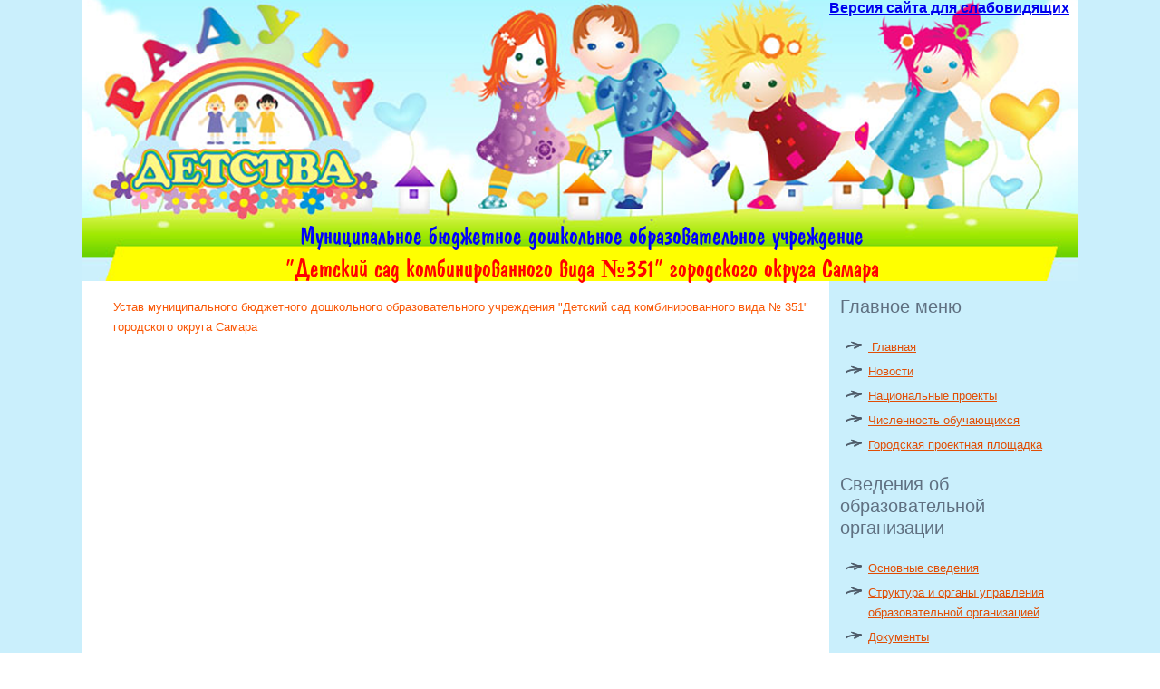

--- FILE ---
content_type: text/html; charset=utf-8
request_url: http://xn---351-p4d2f.xn--p1ai/index.php/dokumenty/ustav
body_size: 4945
content:
<!DOCTYPE html>
<html dir="ltr" lang="ru-ru">
<head>
      <base href="http://xn---351-p4d2f.xn--p1ai/index.php/dokumenty/ustav" />
  <meta http-equiv="content-type" content="text/html; charset=utf-8" />
  <meta name="keywords" content="Детский сад 351" />
  <meta name="author" content="ad" />
  <meta name="description" content="Детский сад 351 г. Самары" />
  <meta name="generator" content="Joomla! - Open Source Content Management" />
  <title>Детский сад №351 г.о. Самара - Устав</title>
  <link rel="stylesheet" href="/cache/widgetkit/widgetkit-85b978f0.css" type="text/css" />
  <script src="/media/system/js/mootools-core.js" type="text/javascript"></script>
  <script src="/media/system/js/core.js" type="text/javascript"></script>
  <script src="/media/system/js/caption.js" type="text/javascript"></script>
  <script src="/media/widgetkit/js/jquery.js" type="text/javascript"></script>
  <script src="/cache/widgetkit/widgetkit-e2c5be17.js" type="text/javascript"></script>
  <script src="/media/system/js/mootools-more.js" type="text/javascript"></script>
  <script type="text/javascript">
window.addEvent('load', function() {
				new JCaption('img.caption');
			});
  </script>

    <link rel="stylesheet" href="/templates/system/css/system.css" />
    <link rel="stylesheet" href="/templates/system/css/general.css" />

    <!-- Created by Artisteer v4.1.0.59782 -->
    
    
    <meta name="viewport" content="initial-scale = 1.0, maximum-scale = 1.0, user-scalable = no, width = device-width">

    <!--[if lt IE 9]><script src="http://html5shiv.googlecode.com/svn/trunk/html5.js"></script><![endif]-->
    <link rel="stylesheet" href="/templates/detsad1/css/template.css" media="screen">
    <!--[if lte IE 7]><link rel="stylesheet" href="/templates/detsad1/css/template.ie7.css" media="screen" /><![endif]-->
    <link rel="stylesheet" href="/templates/detsad1/css/template.responsive.css" media="all">


    <script>if ('undefined' != typeof jQuery) document._artxJQueryBackup = jQuery;</script>
    <script src="/templates/detsad1/jquery.js"></script>
    <script>jQuery.noConflict();</script>

    <script src="/templates/detsad1/script.js"></script>
        <script>if (document._artxJQueryBackup) jQuery = document._artxJQueryBackup;</script>
    <script src="/templates/detsad1/script.responsive.js"></script>
    <script src="//code.jivo.ru/widget/1AW4nVB7KO" async></script>
</head>
<body>

<div id="art-main">
    <div class="art-sheet clearfix">
        
<header class="art-header clearfix">
    <div class="art-shapes">
        <a style="font-weight:bold; font-size:16px; float: right; margin-right: 10px;" href="/?template=ja_elastica">Версия сайта для слабовидящих</a>
            </div>

<div class="art-positioncontrol art-positioncontrol-1278879639" id="CONTROL-ID" data-left="51.72%">
<!-- begin nostyle -->
<div class="art-nostyle">
<!-- begin nostyle content -->


<div class="custom"  >
	<p style="text-align: center;"><span style="color: #0000ff; font-size: 28px;"><strong>Муниципальное бюджетное дошкольное образовательное учреждение</strong></span></p>
<p style="text-align: center;"><span style="color: #ff0000; font-size: 28px;"><strong>"Детский сад комбинированного вида №351" городского округа Самара</strong></span></p></div>
<!-- end nostyle content -->
</div>
<!-- end nostyle -->
</div>



                
                    
</header>
<div class="art-layout-wrapper clearfix">
                <div class="art-content-layout">
                    <div class="art-content-layout-row">
                        <div class="art-layout-cell art-content clearfix">
<article class="art-post art-messages"><div class="art-postcontent clearfix">
<div id="system-message-container">
</div></div></article><div class="item-page"><article class="art-post"><div class="art-postcontent clearfix"><div class="art-article"><p style="padding-left: 30px;"><a href="/images/stories/ustav351_2023.pdf" target="_blank">Устав муниципального бюджетного дошкольного образовательного учреждения "Детский сад комбинированного вида № 351" городского округа Самара</a></p></div></div></article></div>


                        </div>
                        <div class="art-layout-cell art-sidebar1 clearfix">
<div class="art-block clearfix"><div class="art-blockheader"><h3 class="t">Главное меню</h3></div><div class="art-blockcontent"><ul class="menu"><li class="item-101 parent"><a href="/"> Главная</a></li><li class="item-173"><a href="/index.php/novosti">Новости</a></li><li class="item-216"><a href="/index.php/natsionalnye-proekty">Национальные проекты</a></li><li class="item-223"><a href="/index.php/chislennost-obuchayushchikhsya">Численность обучающихся</a></li><li class="item-230"><a href="/index.php/gorodskaya-proektnaya-ploshchadka">Городская проектная площадка</a></li></ul></div></div><div class="art-block clearfix"><div class="art-blockheader"><h3 class="t">Сведения об образовательной организации</h3></div><div class="art-blockcontent"><ul class="menu"><li class="item-114"><a href="/index.php/osnovnye-svedeniya">Основные сведения</a></li><li class="item-102"><a href="/index.php/struktura-i-organy-upravleniya-obrazovatelnoj-organizatsiej">Структура и органы управления образовательной организацией</a></li><li class="item-103 active deeper parent"><a href="/index.php/dokumenty">Документы</a><ul><li class="item-180 current active"><a href="/index.php/dokumenty/ustav">Устав</a></li><li class="item-217"><a href="/index.php/dokumenty/pravila-vnutrennego-rasporyadka-obuchayushchikhsya">Правила внутреннего распорядка воспитанников</a></li><li class="item-218"><a href="/index.php/dokumenty/pravila-vnutrennego-trudovogo-rasporyadka">Правила внутреннего трудового распорядка</a></li><li class="item-184"><a href="/index.php/dokumenty/lokalnye-akty">Локальные акты</a></li><li class="item-220"><a href="/index.php/dokumenty/kollektivnyj-dogovor">Коллективный договор</a></li><li class="item-186"><a href="/index.php/dokumenty/samoobsledovanie">Отчет о результатах самообследования</a></li><li class="item-188"><a href="/index.php/dokumenty/predpisaniya">Предписания</a></li></ul></li><li class="item-115 deeper parent"><a href="/index.php/obrazovanie">Образование</a><ul><li class="item-193"><a href="/index.php/obrazovanie/ob-obrazovanii-v-mbdou">Об образовании в МБДОУ</a></li><li class="item-194 deeper parent"><a href="/index.php/obrazovanie/obrazovatelnye-programmy">Образовательные программы</a><ul><li class="item-221"><a href="/index.php/obrazovanie/obrazovatelnye-programmy/dopolnitelnye-obrazovatelnye-programmy">Дополнительные образовательные программы</a></li></ul></li><li class="item-198"><a href="/index.php/obrazovanie/rabota-s-detmi-ovz-i-invalidami">Адаптированные образовательные программы</a></li><li class="item-201"><a href="/index.php/obrazovanie/programma-razvitiya">Программа развития</a></li><li class="item-202"><a href="/index.php/obrazovanie/pasport-dorozhnoj-bezopasnosti">Паспорт дорожной безопасности</a></li></ul></li><li class="item-117"><a href="/index.php/rukovodstvo-pedagogicheskij-sostav">Руководство</a></li><li class="item-229"><a href="/index.php/pedagogicheskij-sostav">Педагогический состав</a></li><li class="item-118"><a href="/index.php/materialno-tekhnicheskoe-obespechenie-i-osnashchennost-obrazovatelnogo-protsessa">Материально-техническое обеспечение и оснащенность образовательного процесса. Доступная среда</a></li><li class="item-120"><a href="/index.php/platnye-obrazovatelnye-uslugi">Платные образовательные услуги</a></li><li class="item-121"><a href="/index.php/finansovo-khozyajstvennaya-deyatelnost">Финансово-хозяйственная деятельность</a></li><li class="item-122"><a href="/index.php/vakantnye-mesta-dlya-prijoma-perevoda">Вакантные места для приёма (перевода)</a></li><li class="item-119"><a href="/index.php/stipendii-i-inye-vidy-materialnoj-podderzhki">Стипендии и меры поддержки обучающихся</a></li><li class="item-219"><a href="/index.php/mezhdunarodnoe-sotrudnichestvo">Международное сотрудничество</a></li><li class="item-174"><a href="/index.php/organizatsiya-pitaniya">Организация питания</a></li><li class="item-116"><a href="/index.php/obrazovatelnye-standarty">Образовательные стандарты и требования</a></li></ul></div></div><div class="art-block clearfix"><div class="art-blockheader"><h3 class="t">Дополнительная информация</h3></div><div class="art-blockcontent"><ul class="menu"><li class="item-225"><a href="/index.php/o-nas/nastavnichestvo">Наставничество</a></li></ul></li><li class="item-172"><a href="/index.php/personalnye-dannye">Персональные данные</a></li><li class="item-123"><a href="/index.php/stranitsa-profsoyuza">Страница профсоюза</a></li><li class="item-125"><a href="/index.php/protivodejstvie-korruptsii">Противодействие коррупции</a></li></ul></div></div><div class="art-block clearfix"><div class="art-blockheader"><h3 class="t">Родителям</h3></div><div class="art-blockcontent"><ul class="menu"><li class="item-203 deeper parent"><a href="/index.php/sidimdoma">#СИДИМДОМА</a><ul><li class="item-206"><a href="/index.php/sidimdoma/distantsionnyj-rezhim-obucheniya">Дистанционный режим обучения</a></li><li class="item-207"><a href="/index.php/sidimdoma/onlajn-konsultatsii-dlya-roditelej">Онлайн-консультации для родителей</a></li><li class="item-208"><a href="/index.php/sidimdoma/v-pomoshch-roditelyam">В помощь родителям</a></li><li class="item-209"><a href="/index.php/sidimdoma/perechen-onlajn-platform-dlya-distantsionnogo-obucheniya">Перечень онлайн-платформ для дистанционного обучения</a></li><li class="item-210"><a href="/index.php/sidimdoma/poleznye-internet-resursy">Полезные интернет-ресурсы</a></li><li class="item-211 deeper parent"><a href="/index.php/sidimdoma/perechen-distantsionnykh-meropriyatij">Перечень дистанционных мероприятий</a><ul><li class="item-204"><a href="/index.php/sidimdoma/perechen-distantsionnykh-meropriyatij/konkurs-risunkov-pochitaj-mne-mama">Конкурс рисунков &quot;Почитай мне, мама&quot;</a></li><li class="item-205"><a href="/index.php/sidimdoma/perechen-distantsionnykh-meropriyatij/konkurs-chtetsov-yumoristicheskie-zarisovki">Конкурс чтецов &quot;Юмористические зарисовки&quot;</a></li><li class="item-213"><a href="/index.php/sidimdoma/perechen-distantsionnykh-meropriyatij/chtenie-khudozhestvennoj-literatury">Чтение художественной литературы</a></li></ul></li><li class="item-212"><a href="/index.php/sidimdoma/75-letie-pobedy">75-летие Победы</a></li><li class="item-214"><a href="/index.php/sidimdoma/bezopasnoe-leto">Безопасное лето</a></li></ul></li><li class="item-104"><a href="/index.php/dlya-vas-roditeli">Для вас, родители</a></li><li class="item-176"><a href="/index.php/konsultatsionnyj-tsentr">Консультационный центр</a></li><li class="item-169"><a href="/index.php/stranichka-pedagoga-psikhologa">Страничка педагога-психолога</a></li><li class="item-140"><a href="/index.php/photo">Фотогалерея</a></li><li class="item-154"><a href="/index.php/nashi-dostizheniya">Наши достижения</a></li><li class="item-155"><a href="/index.php/god-ekologii">Год экологии</a></li><li class="item-177"><a href="/index.php/obrazovatelnye-marshruty">Образовательные маршруты</a></li><li class="item-215"><a href="/index.php/pervyj-raz-v-detskij-sad">Первый раз в детский сад</a></li></ul></div></div><div class="art-block clearfix"><div class="art-blockheader"><h3 class="t">Методическая копилка</h3></div><div class="art-blockcontent"><ul class="menu"><li class="item-106"><a href="/index.php/metodicheskaya-kopilka">Методическая копилка</a></li><li class="item-126"><a href="/index.php/stranichka-starshego-vospitatelya">Страничка старшего воспитателя</a></li><li class="item-171"><a href="/index.php/stranichka-vospitatelya-koroljovoj-anny-aleksandrovny">Страничка воспитателя Королёвой Анны Александровны</a></li><li class="item-226"><a href="/index.php/stranichka-vospitatelya-morozovoj-anny-aleksandrovny">Страничка воспитателя Морозовой Анны Александровны</a></li><li class="item-124"><a href="/index.php/proektnaya-ploshchadka">Проектная площадка &quot;Маленькие любознайки&quot;</a></li><li class="item-178"><a href="/index.php/pilotnaya-ploshchadka-pervye-shagi">Пилотная площадка &quot;Первые шаги&quot;</a></li><li class="item-227"><a href="/index.php/setevaya-pilotnaya-ploshchadka-pedagogicheskie-usloviya-pozitivnoj-sotsializatsii-detej-rannego-i-doshkolnogo-vozrasta">Сетевая пилотная площадка &quot;Педагогические условия позитивной социализации детей раннего и дошкольного возраста&quot;</a></li><li class="item-228"><a href="/index.php/metodicheskie-ob-edineniya">Методические объединения</a></li></ul></div></div><div class="art-block clearfix"><div class="art-blockheader"><h3 class="t">Документальный фильм</h3></div><div class="art-blockcontent"><div class="custom"  >
	<p>Фильм, посвященный учителям и воспитателям, чей ежедневный, порой малозаметный труд является основой будущего нации <a href="https://yadi.sk/i/aJVlgn7g3ApVjR">"Урок на всю жизнь"</a></p></div></div></div><div class="art-block clearfix"><div class="art-blockheader"><h3 class="t">Госуслуги</h3></div><div class="art-blockcontent"><div class="custom"  >
	<p><a href="https://www.gosuslugi.ru" target="_blank" title="Госуслуги"><img src="/images/stories/gu.png" border="0" alt="Госуслуги" /></a></p>
<p><a href="/images/stories/ESIA06-11-2015_11-13-01.pdf" target="_blank" title="Устав">Инструкция по регистрации граждан на Региональном портале государственных и муниципальных услуг Самарской области (gosuslugi.ru)</a></p></div></div></div><div class="art-block clearfix"><div class="art-blockheader"><h3 class="t">Министерство труда</h3></div><div class="art-blockcontent"><div class="custom"  >
	<p style="text-align: center;"><a href="/images/foto/banner.gif" target="_blank"><img src="/images/foto/banner_small.jpg" border="0" width="100" height="100" /></a></p></div></div></div>



                        </div>

                    </div>
                </div>
            </div>


    </div>
<footer class="art-footer clearfix">
  <div class="art-footer-inner">
<p><br></p>
    <p class="art-page-footer">
  <br/>
  .
  <br/>
   <br/>
    </p>
  </div>
</footer>

</div>



</body>
</html>

--- FILE ---
content_type: application/javascript
request_url: http://xn---351-p4d2f.xn--p1ai/media/system/js/mootools-more.js
body_size: 68165
content:
// MooTools: the javascript framework.
// Load this file's selection again by visiting: http://mootools.net/more/065f2f092ece4e3b32bb5214464cf926 
// Or build this file again with packager using: packager build More/More More/Events.Pseudos More/Class.Refactor More/Class.Binds More/Class.Occlude More/Chain.Wait More/Array.Extras More/Date More/Date.Extras More/Number.Format More/Object.Extras More/String.Extras More/String.QueryString More/URI More/URI.Relative More/Hash More/Hash.Extras More/Element.Forms More/Elements.From More/Element.Event.Pseudos More/Element.Event.Pseudos.Keys More/Element.Measure More/Element.Pin More/Element.Position More/Element.Shortcuts More/Form.Request More/Form.Request.Append More/Form.Validator More/Form.Validator.Inline More/Form.Validator.Extras More/OverText More/Fx.Elements More/Fx.Accordion More/Fx.Move More/Fx.Reveal More/Fx.Scroll More/Fx.Slide More/Fx.SmoothScroll More/Fx.Sort More/Drag More/Drag.Move More/Slider More/Sortables More/Request.JSONP More/Request.Queue More/Request.Periodical More/Assets More/Color More/Group More/Hash.Cookie More/IframeShim More/Table More/HtmlTable More/HtmlTable.Zebra More/HtmlTable.Sort More/HtmlTable.Select More/Keyboard More/Keyboard.Extras More/Mask More/Scroller More/Tips More/Spinner More/Locale More/Locale.Set.From More/Locale.en-US.Date More/Locale.en-US.Form.Validator More/Locale.en-US.Number More/Locale.ar.Date More/Locale.ar.Form.Validator More/Locale.ca-CA.Date More/Locale.ca-CA.Form.Validator More/Locale.cs-CZ.Date More/Locale.cs-CZ.Form.Validator More/Locale.da-DK.Date More/Locale.da-DK.Form.Validator More/Locale.de-CH.Date More/Locale.de-CH.Form.Validator More/Locale.de-DE.Date More/Locale.de-DE.Form.Validator More/Locale.de-DE.Number More/Locale.en-GB.Date More/Locale.es-AR.Date More/Locale.es-AR.Form.Validator More/Locale.es-ES.Date More/Locale.es-ES.Form.Validator More/Locale.et-EE.Date More/Locale.et-EE.Form.Validator More/Locale.EU.Number More/Locale.fa.Date More/Locale.fa.Form.Validator More/Locale.fi-FI.Date More/Locale.fi-FI.Form.Validator More/Locale.fi-FI.Number More/Locale.fr-FR.Date More/Locale.fr-FR.Form.Validator More/Locale.fr-FR.Number More/Locale.he-IL.Date More/Locale.he-IL.Form.Validator More/Locale.he-IL.Number More/Locale.hu-HU.Date More/Locale.hu-HU.Form.Validator More/Locale.it-IT.Date More/Locale.it-IT.Form.Validator More/Locale.ja-JP.Date More/Locale.ja-JP.Form.Validator More/Locale.ja-JP.Number More/Locale.nl-NL.Date More/Locale.nl-NL.Form.Validator More/Locale.nl-NL.Number More/Locale.no-NO.Date More/Locale.no-NO.Form.Validator More/Locale.pl-PL.Date More/Locale.pl-PL.Form.Validator More/Locale.pt-BR.Date More/Locale.pt-BR.Form.Validator More/Locale.pt-PT.Date More/Locale.pt-PT.Form.Validator More/Locale.ru-RU-unicode.Date More/Locale.ru-RU-unicode.Form.Validator More/Locale.si-SI.Date More/Locale.si-SI.Form.Validator More/Locale.sv-SE.Date More/Locale.sv-SE.Form.Validator More/Locale.uk-UA.Date More/Locale.uk-UA.Form.Validator More/Locale.zh-CH.Date More/Locale.zh-CH.Form.Validator
/*
---
copyrights:
  - [MooTools](http://mootools.net)

licenses:
  - [MIT License](http://mootools.net/license.txt)
...
*/
MooTools.More={version:"1.4.0.1",build:"a4244edf2aa97ac8a196fc96082dd35af1abab87"};(function(){Events.Pseudos=function(h,e,f){var d="_monitorEvents:";var c=function(i){return{store:i.store?function(j,k){i.store(d+j,k);
}:function(j,k){(i._monitorEvents||(i._monitorEvents={}))[j]=k;},retrieve:i.retrieve?function(j,k){return i.retrieve(d+j,k);}:function(j,k){if(!i._monitorEvents){return k;
}return i._monitorEvents[j]||k;}};};var g=function(k){if(k.indexOf(":")==-1||!h){return null;}var j=Slick.parse(k).expressions[0][0],p=j.pseudos,i=p.length,o=[];
while(i--){var n=p[i].key,m=h[n];if(m!=null){o.push({event:j.tag,value:p[i].value,pseudo:n,original:k,listener:m});}}return o.length?o:null;};return{addEvent:function(m,p,j){var n=g(m);
if(!n){return e.call(this,m,p,j);}var k=c(this),r=k.retrieve(m,[]),i=n[0].event,l=Array.slice(arguments,2),o=p,q=this;n.each(function(s){var t=s.listener,u=o;
if(t==false){i+=":"+s.pseudo+"("+s.value+")";}else{o=function(){t.call(q,s,u,arguments,o);};}});r.include({type:i,event:p,monitor:o});k.store(m,r);if(m!=i){e.apply(this,[m,p].concat(l));
}return e.apply(this,[i,o].concat(l));},removeEvent:function(m,l){var k=g(m);if(!k){return f.call(this,m,l);}var n=c(this),j=n.retrieve(m);if(!j){return this;
}var i=Array.slice(arguments,2);f.apply(this,[m,l].concat(i));j.each(function(o,p){if(!l||o.event==l){f.apply(this,[o.type,o.monitor].concat(i));}delete j[p];
},this);n.store(m,j);return this;}};};var b={once:function(e,f,d,c){f.apply(this,d);this.removeEvent(e.event,c).removeEvent(e.original,f);},throttle:function(d,e,c){if(!e._throttled){e.apply(this,c);
e._throttled=setTimeout(function(){e._throttled=false;},d.value||250);}},pause:function(d,e,c){clearTimeout(e._pause);e._pause=e.delay(d.value||250,this,c);
}};Events.definePseudo=function(c,d){b[c]=d;return this;};Events.lookupPseudo=function(c){return b[c];};var a=Events.prototype;Events.implement(Events.Pseudos(b,a.addEvent,a.removeEvent));
["Request","Fx"].each(function(c){if(this[c]){this[c].implement(Events.prototype);}});})();Class.refactor=function(b,a){Object.each(a,function(e,d){var c=b.prototype[d];
c=(c&&c.$origin)||c||function(){};b.implement(d,(typeof e=="function")?function(){var f=this.previous;this.previous=c;var g=e.apply(this,arguments);this.previous=f;
return g;}:e);});return b;};Class.Mutators.Binds=function(a){if(!this.prototype.initialize){this.implement("initialize",function(){});}return Array.from(a).concat(this.prototype.Binds||[]);
};Class.Mutators.initialize=function(a){return function(){Array.from(this.Binds).each(function(b){var c=this[b];if(c){this[b]=c.bind(this);}},this);return a.apply(this,arguments);
};};Class.Occlude=new Class({occlude:function(c,b){b=document.id(b||this.element);var a=b.retrieve(c||this.property);if(a&&!this.occluded){return(this.occluded=a);
}this.occluded=false;b.store(c||this.property,this);return this.occluded;}});(function(){var a={wait:function(b){return this.chain(function(){this.callChain.delay(b==null?500:b,this);
return this;}.bind(this));}};Chain.implement(a);if(this.Fx){Fx.implement(a);}if(this.Element&&Element.implement&&this.Fx){Element.implement({chains:function(b){Array.from(b||["tween","morph","reveal"]).each(function(c){c=this.get(c);
if(!c){return;}c.setOptions({link:"chain"});},this);return this;},pauseFx:function(c,b){this.chains(b).get(b||"tween").wait(c);return this;}});}})();(function(a){Array.implement({min:function(){return Math.min.apply(null,this);
},max:function(){return Math.max.apply(null,this);},average:function(){return this.length?this.sum()/this.length:0;},sum:function(){var b=0,c=this.length;
if(c){while(c--){b+=this[c];}}return b;},unique:function(){return[].combine(this);},shuffle:function(){for(var c=this.length;c&&--c;){var b=this[c],d=Math.floor(Math.random()*(c+1));
this[c]=this[d];this[d]=b;}return this;},reduce:function(d,e){for(var c=0,b=this.length;c<b;c++){if(c in this){e=e===a?this[c]:d.call(null,e,this[c],c,this);
}}return e;},reduceRight:function(c,d){var b=this.length;while(b--){if(b in this){d=d===a?this[b]:c.call(null,d,this[b],b,this);}}return d;}});})();(function(){var b=function(c){return c!=null;
};var a=Object.prototype.hasOwnProperty;Object.extend({getFromPath:function(e,f){if(typeof f=="string"){f=f.split(".");}for(var d=0,c=f.length;d<c;d++){if(a.call(e,f[d])){e=e[f[d]];
}else{return null;}}return e;},cleanValues:function(c,e){e=e||b;for(var d in c){if(!e(c[d])){delete c[d];}}return c;},erase:function(c,d){if(a.call(c,d)){delete c[d];
}return c;},run:function(d){var c=Array.slice(arguments,1);for(var e in d){if(d[e].apply){d[e].apply(d,c);}}return d;}});})();(function(){var b=null,a={},e={};
var d=function(g){if(instanceOf(g,f.Set)){return g;}else{return a[g];}};var f=this.Locale={define:function(g,k,i,j){var h;if(instanceOf(g,f.Set)){h=g.name;
if(h){a[h]=g;}}else{h=g;if(!a[h]){a[h]=new f.Set(h);}g=a[h];}if(k){g.define(k,i,j);}if(k=="cascade"){return f.inherit(h,i);}if(!b){b=g;}return g;},use:function(g){g=d(g);
if(g){b=g;this.fireEvent("change",g);this.fireEvent("langChange",g.name);}return this;},getCurrent:function(){return b;},get:function(h,g){return(b)?b.get(h,g):"";
},inherit:function(g,h,i){g=d(g);if(g){g.inherit(h,i);}return this;},list:function(){return Object.keys(a);}};Object.append(f,new Events);f.Set=new Class({sets:{},inherits:{locales:[],sets:{}},initialize:function(g){this.name=g||"";
},define:function(j,h,i){var g=this.sets[j];if(!g){g={};}if(h){if(typeOf(h)=="object"){g=Object.merge(g,h);}else{g[h]=i;}}this.sets[j]=g;return this;},get:function(s,k,r){var q=Object.getFromPath(this.sets,s);
if(q!=null){var n=typeOf(q);if(n=="function"){q=q.apply(null,Array.from(k));}else{if(n=="object"){q=Object.clone(q);}}return q;}var j=s.indexOf("."),p=j<0?s:s.substr(0,j),m=(this.inherits.sets[p]||[]).combine(this.inherits.locales).include("en-US");
if(!r){r=[];}for(var h=0,g=m.length;h<g;h++){if(r.contains(m[h])){continue;}r.include(m[h]);var o=a[m[h]];if(!o){continue;}q=o.get(s,k,r);if(q!=null){return q;
}}return"";},inherit:function(h,i){h=Array.from(h);if(i&&!this.inherits.sets[i]){this.inherits.sets[i]=[];}var g=h.length;while(g--){(i?this.inherits.sets[i]:this.inherits.locales).unshift(h[g]);
}return this;}});var c=MooTools.lang={};Object.append(c,f,{setLanguage:f.use,getCurrentLanguage:function(){var g=f.getCurrent();return(g)?g.name:null;},set:function(){f.define.apply(this,arguments);
return this;},get:function(i,h,g){if(h){i+="."+h;}return f.get(i,g);}});})();Locale.define("en-US","Date",{months:["January","February","March","April","May","June","July","August","September","October","November","December"],months_abbr:["Jan","Feb","Mar","Apr","May","Jun","Jul","Aug","Sep","Oct","Nov","Dec"],days:["Sunday","Monday","Tuesday","Wednesday","Thursday","Friday","Saturday"],days_abbr:["Sun","Mon","Tue","Wed","Thu","Fri","Sat"],dateOrder:["month","date","year"],shortDate:"%m/%d/%Y",shortTime:"%I:%M%p",AM:"AM",PM:"PM",firstDayOfWeek:0,ordinal:function(a){return(a>3&&a<21)?"th":["th","st","nd","rd","th"][Math.min(a%10,4)];
},lessThanMinuteAgo:"less than a minute ago",minuteAgo:"about a minute ago",minutesAgo:"{delta} minutes ago",hourAgo:"about an hour ago",hoursAgo:"about {delta} hours ago",dayAgo:"1 day ago",daysAgo:"{delta} days ago",weekAgo:"1 week ago",weeksAgo:"{delta} weeks ago",monthAgo:"1 month ago",monthsAgo:"{delta} months ago",yearAgo:"1 year ago",yearsAgo:"{delta} years ago",lessThanMinuteUntil:"less than a minute from now",minuteUntil:"about a minute from now",minutesUntil:"{delta} minutes from now",hourUntil:"about an hour from now",hoursUntil:"about {delta} hours from now",dayUntil:"1 day from now",daysUntil:"{delta} days from now",weekUntil:"1 week from now",weeksUntil:"{delta} weeks from now",monthUntil:"1 month from now",monthsUntil:"{delta} months from now",yearUntil:"1 year from now",yearsUntil:"{delta} years from now"});
(function(){var a=this.Date;var f=a.Methods={ms:"Milliseconds",year:"FullYear",min:"Minutes",mo:"Month",sec:"Seconds",hr:"Hours"};["Date","Day","FullYear","Hours","Milliseconds","Minutes","Month","Seconds","Time","TimezoneOffset","Week","Timezone","GMTOffset","DayOfYear","LastMonth","LastDayOfMonth","UTCDate","UTCDay","UTCFullYear","AMPM","Ordinal","UTCHours","UTCMilliseconds","UTCMinutes","UTCMonth","UTCSeconds","UTCMilliseconds"].each(function(s){a.Methods[s.toLowerCase()]=s;
});var p=function(u,t,s){if(t==1){return u;}return u<Math.pow(10,t-1)?(s||"0")+p(u,t-1,s):u;};a.implement({set:function(u,s){u=u.toLowerCase();var t=f[u]&&"set"+f[u];
if(t&&this[t]){this[t](s);}return this;}.overloadSetter(),get:function(t){t=t.toLowerCase();var s=f[t]&&"get"+f[t];if(s&&this[s]){return this[s]();}return null;
}.overloadGetter(),clone:function(){return new a(this.get("time"));},increment:function(s,u){s=s||"day";u=u!=null?u:1;switch(s){case"year":return this.increment("month",u*12);
case"month":var t=this.get("date");this.set("date",1).set("mo",this.get("mo")+u);return this.set("date",t.min(this.get("lastdayofmonth")));case"week":return this.increment("day",u*7);
case"day":return this.set("date",this.get("date")+u);}if(!a.units[s]){throw new Error(s+" is not a supported interval");}return this.set("time",this.get("time")+u*a.units[s]());
},decrement:function(s,t){return this.increment(s,-1*(t!=null?t:1));},isLeapYear:function(){return a.isLeapYear(this.get("year"));},clearTime:function(){return this.set({hr:0,min:0,sec:0,ms:0});
},diff:function(t,s){if(typeOf(t)=="string"){t=a.parse(t);}return((t-this)/a.units[s||"day"](3,3)).round();},getLastDayOfMonth:function(){return a.daysInMonth(this.get("mo"),this.get("year"));
},getDayOfYear:function(){return(a.UTC(this.get("year"),this.get("mo"),this.get("date")+1)-a.UTC(this.get("year"),0,1))/a.units.day();},setDay:function(t,s){if(s==null){s=a.getMsg("firstDayOfWeek");
if(s===""){s=1;}}t=(7+a.parseDay(t,true)-s)%7;var u=(7+this.get("day")-s)%7;return this.increment("day",t-u);},getWeek:function(v){if(v==null){v=a.getMsg("firstDayOfWeek");
if(v===""){v=1;}}var x=this,u=(7+x.get("day")-v)%7,t=0,w;if(v==1){var y=x.get("month"),s=x.get("date")-u;if(y==11&&s>28){return 1;}if(y==0&&s<-2){x=new a(x).decrement("day",u);
u=0;}w=new a(x.get("year"),0,1).get("day")||7;if(w>4){t=-7;}}else{w=new a(x.get("year"),0,1).get("day");}t+=x.get("dayofyear");t+=6-u;t+=(7+w-v)%7;return(t/7);
},getOrdinal:function(s){return a.getMsg("ordinal",s||this.get("date"));},getTimezone:function(){return this.toString().replace(/^.*? ([A-Z]{3}).[0-9]{4}.*$/,"$1").replace(/^.*?\(([A-Z])[a-z]+ ([A-Z])[a-z]+ ([A-Z])[a-z]+\)$/,"$1$2$3");
},getGMTOffset:function(){var s=this.get("timezoneOffset");return((s>0)?"-":"+")+p((s.abs()/60).floor(),2)+p(s%60,2);},setAMPM:function(s){s=s.toUpperCase();
var t=this.get("hr");if(t>11&&s=="AM"){return this.decrement("hour",12);}else{if(t<12&&s=="PM"){return this.increment("hour",12);}}return this;},getAMPM:function(){return(this.get("hr")<12)?"AM":"PM";
},parse:function(s){this.set("time",a.parse(s));return this;},isValid:function(s){if(!s){s=this;}return typeOf(s)=="date"&&!isNaN(s.valueOf());},format:function(s){if(!this.isValid()){return"invalid date";
}if(!s){s="%x %X";}if(typeof s=="string"){s=g[s.toLowerCase()]||s;}if(typeof s=="function"){return s(this);}var t=this;return s.replace(/%([a-z%])/gi,function(v,u){switch(u){case"a":return a.getMsg("days_abbr")[t.get("day")];
case"A":return a.getMsg("days")[t.get("day")];case"b":return a.getMsg("months_abbr")[t.get("month")];case"B":return a.getMsg("months")[t.get("month")];
case"c":return t.format("%a %b %d %H:%M:%S %Y");case"d":return p(t.get("date"),2);case"e":return p(t.get("date"),2," ");case"H":return p(t.get("hr"),2);
case"I":return p((t.get("hr")%12)||12,2);case"j":return p(t.get("dayofyear"),3);case"k":return p(t.get("hr"),2," ");case"l":return p((t.get("hr")%12)||12,2," ");
case"L":return p(t.get("ms"),3);case"m":return p((t.get("mo")+1),2);case"M":return p(t.get("min"),2);case"o":return t.get("ordinal");case"p":return a.getMsg(t.get("ampm"));
case"s":return Math.round(t/1000);case"S":return p(t.get("seconds"),2);case"T":return t.format("%H:%M:%S");case"U":return p(t.get("week"),2);case"w":return t.get("day");
case"x":return t.format(a.getMsg("shortDate"));case"X":return t.format(a.getMsg("shortTime"));case"y":return t.get("year").toString().substr(2);case"Y":return t.get("year");
case"z":return t.get("GMTOffset");case"Z":return t.get("Timezone");}return u;});},toISOString:function(){return this.format("iso8601");}}).alias({toJSON:"toISOString",compare:"diff",strftime:"format"});
var k=["Sun","Mon","Tue","Wed","Thu","Fri","Sat"],h=["Jan","Feb","Mar","Apr","May","Jun","Jul","Aug","Sep","Oct","Nov","Dec"];var g={db:"%Y-%m-%d %H:%M:%S",compact:"%Y%m%dT%H%M%S","short":"%d %b %H:%M","long":"%B %d, %Y %H:%M",rfc822:function(s){return k[s.get("day")]+s.format(", %d ")+h[s.get("month")]+s.format(" %Y %H:%M:%S %Z");
},rfc2822:function(s){return k[s.get("day")]+s.format(", %d ")+h[s.get("month")]+s.format(" %Y %H:%M:%S %z");},iso8601:function(s){return(s.getUTCFullYear()+"-"+p(s.getUTCMonth()+1,2)+"-"+p(s.getUTCDate(),2)+"T"+p(s.getUTCHours(),2)+":"+p(s.getUTCMinutes(),2)+":"+p(s.getUTCSeconds(),2)+"."+p(s.getUTCMilliseconds(),3)+"Z");
}};var c=[],n=a.parse;var r=function(v,x,u){var t=-1,w=a.getMsg(v+"s");switch(typeOf(x)){case"object":t=w[x.get(v)];break;case"number":t=w[x];if(!t){throw new Error("Invalid "+v+" index: "+x);
}break;case"string":var s=w.filter(function(y){return this.test(y);},new RegExp("^"+x,"i"));if(!s.length){throw new Error("Invalid "+v+" string");}if(s.length>1){throw new Error("Ambiguous "+v);
}t=s[0];}return(u)?w.indexOf(t):t;};var i=1900,o=70;a.extend({getMsg:function(t,s){return Locale.get("Date."+t,s);},units:{ms:Function.from(1),second:Function.from(1000),minute:Function.from(60000),hour:Function.from(3600000),day:Function.from(86400000),week:Function.from(608400000),month:function(t,s){var u=new a;
return a.daysInMonth(t!=null?t:u.get("mo"),s!=null?s:u.get("year"))*86400000;},year:function(s){s=s||new a().get("year");return a.isLeapYear(s)?31622400000:31536000000;
}},daysInMonth:function(t,s){return[31,a.isLeapYear(s)?29:28,31,30,31,30,31,31,30,31,30,31][t];},isLeapYear:function(s){return((s%4===0)&&(s%100!==0))||(s%400===0);
},parse:function(v){var u=typeOf(v);if(u=="number"){return new a(v);}if(u!="string"){return v;}v=v.clean();if(!v.length){return null;}var s;c.some(function(w){var t=w.re.exec(v);
return(t)?(s=w.handler(t)):false;});if(!(s&&s.isValid())){s=new a(n(v));if(!(s&&s.isValid())){s=new a(v.toInt());}}return s;},parseDay:function(s,t){return r("day",s,t);
},parseMonth:function(t,s){return r("month",t,s);},parseUTC:function(t){var s=new a(t);var u=a.UTC(s.get("year"),s.get("mo"),s.get("date"),s.get("hr"),s.get("min"),s.get("sec"),s.get("ms"));
return new a(u);},orderIndex:function(s){return a.getMsg("dateOrder").indexOf(s)+1;},defineFormat:function(s,t){g[s]=t;return this;},parsePatterns:c,defineParser:function(s){c.push((s.re&&s.handler)?s:l(s));
return this;},defineParsers:function(){Array.flatten(arguments).each(a.defineParser);return this;},define2DigitYearStart:function(s){o=s%100;i=s-o;return this;
}}).extend({defineFormats:a.defineFormat.overloadSetter()});var d=function(s){return new RegExp("(?:"+a.getMsg(s).map(function(t){return t.substr(0,3);
}).join("|")+")[a-z]*");};var m=function(s){switch(s){case"T":return"%H:%M:%S";case"x":return((a.orderIndex("month")==1)?"%m[-./]%d":"%d[-./]%m")+"([-./]%y)?";
case"X":return"%H([.:]%M)?([.:]%S([.:]%s)?)? ?%p? ?%z?";}return null;};var j={d:/[0-2]?[0-9]|3[01]/,H:/[01]?[0-9]|2[0-3]/,I:/0?[1-9]|1[0-2]/,M:/[0-5]?\d/,s:/\d+/,o:/[a-z]*/,p:/[ap]\.?m\.?/,y:/\d{2}|\d{4}/,Y:/\d{4}/,z:/Z|[+-]\d{2}(?::?\d{2})?/};
j.m=j.I;j.S=j.M;var e;var b=function(s){e=s;j.a=j.A=d("days");j.b=j.B=d("months");c.each(function(u,t){if(u.format){c[t]=l(u.format);}});};var l=function(u){if(!e){return{format:u};
}var s=[];var t=(u.source||u).replace(/%([a-z])/gi,function(w,v){return m(v)||w;}).replace(/\((?!\?)/g,"(?:").replace(/ (?!\?|\*)/g,",? ").replace(/%([a-z%])/gi,function(w,v){var x=j[v];
if(!x){return v;}s.push(v);return"("+x.source+")";}).replace(/\[a-z\]/gi,"[a-z\\u00c0-\\uffff;&]");return{format:u,re:new RegExp("^"+t+"$","i"),handler:function(y){y=y.slice(1).associate(s);
var v=new a().clearTime(),x=y.y||y.Y;if(x!=null){q.call(v,"y",x);}if("d" in y){q.call(v,"d",1);}if("m" in y||y.b||y.B){q.call(v,"m",1);}for(var w in y){q.call(v,w,y[w]);
}return v;}};};var q=function(s,t){if(!t){return this;}switch(s){case"a":case"A":return this.set("day",a.parseDay(t,true));case"b":case"B":return this.set("mo",a.parseMonth(t,true));
case"d":return this.set("date",t);case"H":case"I":return this.set("hr",t);case"m":return this.set("mo",t-1);case"M":return this.set("min",t);case"p":return this.set("ampm",t.replace(/\./g,""));
case"S":return this.set("sec",t);case"s":return this.set("ms",("0."+t)*1000);case"w":return this.set("day",t);case"Y":return this.set("year",t);case"y":t=+t;
if(t<100){t+=i+(t<o?100:0);}return this.set("year",t);case"z":if(t=="Z"){t="+00";}var u=t.match(/([+-])(\d{2}):?(\d{2})?/);u=(u[1]+"1")*(u[2]*60+(+u[3]||0))+this.getTimezoneOffset();
return this.set("time",this-u*60000);}return this;};a.defineParsers("%Y([-./]%m([-./]%d((T| )%X)?)?)?","%Y%m%d(T%H(%M%S?)?)?","%x( %X)?","%d%o( %b( %Y)?)?( %X)?","%b( %d%o)?( %Y)?( %X)?","%Y %b( %d%o( %X)?)?","%o %b %d %X %z %Y","%T","%H:%M( ?%p)?");
Locale.addEvent("change",function(s){if(Locale.get("Date")){b(s);}}).fireEvent("change",Locale.getCurrent());})();Date.implement({timeDiffInWords:function(a){return Date.distanceOfTimeInWords(this,a||new Date);
},timeDiff:function(f,c){if(f==null){f=new Date;}var h=((f-this)/1000).floor().abs();var e=[],a=[60,60,24,365,0],d=["s","m","h","d","y"],g,b;for(var i=0;
i<a.length;i++){if(i&&!h){break;}g=h;if((b=a[i])){g=(h%b);h=(h/b).floor();}e.unshift(g+(d[i]||""));}return e.join(c||":");}}).extend({distanceOfTimeInWords:function(b,a){return Date.getTimePhrase(((a-b)/1000).toInt());
},getTimePhrase:function(f){var d=(f<0)?"Until":"Ago";if(f<0){f*=-1;}var b={minute:60,hour:60,day:24,week:7,month:52/12,year:12,eon:Infinity};var e="lessThanMinute";
for(var c in b){var a=b[c];if(f<1.5*a){if(f>0.75*a){e=c;}break;}f/=a;e=c+"s";}f=f.round();return Date.getMsg(e+d,f).substitute({delta:f});}}).defineParsers({re:/^(?:tod|tom|yes)/i,handler:function(a){var b=new Date().clearTime();
switch(a[0]){case"tom":return b.increment();case"yes":return b.decrement();default:return b;}}},{re:/^(next|last) ([a-z]+)$/i,handler:function(e){var f=new Date().clearTime();
var b=f.getDay();var c=Date.parseDay(e[2],true);var a=c-b;if(c<=b){a+=7;}if(e[1]=="last"){a-=7;}return f.set("date",f.getDate()+a);}}).alias("timeAgoInWords","timeDiffInWords");
Locale.define("en-US","Number",{decimal:".",group:",",currency:{prefix:"$ "}});Number.implement({format:function(q){var n=this;q=q?Object.clone(q):{};var a=function(i){if(q[i]!=null){return q[i];
}return Locale.get("Number."+i);};var f=n<0,h=a("decimal"),k=a("precision"),o=a("group"),c=a("decimals");if(f){var e=a("negative")||{};if(e.prefix==null&&e.suffix==null){e.prefix="-";
}["prefix","suffix"].each(function(i){if(e[i]){q[i]=a(i)+e[i];}});n=-n;}var l=a("prefix"),p=a("suffix");if(c!==""&&c>=0&&c<=20){n=n.toFixed(c);}if(k>=1&&k<=21){n=(+n).toPrecision(k);
}n+="";var m;if(a("scientific")===false&&n.indexOf("e")>-1){var j=n.split("e"),b=+j[1];n=j[0].replace(".","");if(b<0){b=-b-1;m=j[0].indexOf(".");if(m>-1){b-=m-1;
}while(b--){n="0"+n;}n="0."+n;}else{m=j[0].lastIndexOf(".");if(m>-1){b-=j[0].length-m-1;}while(b--){n+="0";}}}if(h!="."){n=n.replace(".",h);}if(o){m=n.lastIndexOf(h);
m=(m>-1)?m:n.length;var d=n.substring(m),g=m;while(g--){if((m-g-1)%3==0&&g!=(m-1)){d=o+d;}d=n.charAt(g)+d;}n=d;}if(l){n=l+n;}if(p){n+=p;}return n;},formatCurrency:function(b){var a=Locale.get("Number.currency")||{};
if(a.scientific==null){a.scientific=false;}a.decimals=b!=null?b:(a.decimals==null?2:a.decimals);return this.format(a);},formatPercentage:function(b){var a=Locale.get("Number.percentage")||{};
if(a.suffix==null){a.suffix="%";}a.decimals=b!=null?b:(a.decimals==null?2:a.decimals);return this.format(a);}});(function(){var c={a:/[àáâãäåăą]/g,A:/[ÀÁÂÃÄÅĂĄ]/g,c:/[ćčç]/g,C:/[ĆČÇ]/g,d:/[ďđ]/g,D:/[ĎÐ]/g,e:/[èéêëěę]/g,E:/[ÈÉÊËĚĘ]/g,g:/[ğ]/g,G:/[Ğ]/g,i:/[ìíîï]/g,I:/[ÌÍÎÏ]/g,l:/[ĺľł]/g,L:/[ĹĽŁ]/g,n:/[ñňń]/g,N:/[ÑŇŃ]/g,o:/[òóôõöøő]/g,O:/[ÒÓÔÕÖØ]/g,r:/[řŕ]/g,R:/[ŘŔ]/g,s:/[ššş]/g,S:/[ŠŞŚ]/g,t:/[ťţ]/g,T:/[ŤŢ]/g,ue:/[ü]/g,UE:/[Ü]/g,u:/[ùúûůµ]/g,U:/[ÙÚÛŮ]/g,y:/[ÿý]/g,Y:/[ŸÝ]/g,z:/[žźż]/g,Z:/[ŽŹŻ]/g,th:/[þ]/g,TH:/[Þ]/g,dh:/[ð]/g,DH:/[Ð]/g,ss:/[ß]/g,oe:/[œ]/g,OE:/[Œ]/g,ae:/[æ]/g,AE:/[Æ]/g},b={" ":/[\xa0\u2002\u2003\u2009]/g,"*":/[\xb7]/g,"'":/[\u2018\u2019]/g,'"':/[\u201c\u201d]/g,"...":/[\u2026]/g,"-":/[\u2013]/g,"&raquo;":/[\uFFFD]/g};
var a=function(f,h){var e=f,g;for(g in h){e=e.replace(h[g],g);}return e;};var d=function(e,g){e=e||"";var h=g?"<"+e+"(?!\\w)[^>]*>([\\s\\S]*?)</"+e+"(?!\\w)>":"</?"+e+"([^>]+)?>",f=new RegExp(h,"gi");
return f;};String.implement({standardize:function(){return a(this,c);},repeat:function(e){return new Array(e+1).join(this);},pad:function(e,h,g){if(this.length>=e){return this;
}var f=(h==null?" ":""+h).repeat(e-this.length).substr(0,e-this.length);if(!g||g=="right"){return this+f;}if(g=="left"){return f+this;}return f.substr(0,(f.length/2).floor())+this+f.substr(0,(f.length/2).ceil());
},getTags:function(e,f){return this.match(d(e,f))||[];},stripTags:function(e,f){return this.replace(d(e,f),"");},tidy:function(){return a(this,b);},truncate:function(e,f,i){var h=this;
if(f==null&&arguments.length==1){f="…";}if(h.length>e){h=h.substring(0,e);if(i){var g=h.lastIndexOf(i);if(g!=-1){h=h.substr(0,g);}}if(f){h+=f;}}return h;
}});})();String.implement({parseQueryString:function(d,a){if(d==null){d=true;}if(a==null){a=true;}var c=this.split(/[&;]/),b={};if(!c.length){return b;
}c.each(function(i){var e=i.indexOf("=")+1,g=e?i.substr(e):"",f=e?i.substr(0,e-1).match(/([^\]\[]+|(\B)(?=\]))/g):[i],h=b;if(!f){return;}if(a){g=decodeURIComponent(g);
}f.each(function(k,j){if(d){k=decodeURIComponent(k);}var l=h[k];if(j<f.length-1){h=h[k]=l||{};}else{if(typeOf(l)=="array"){l.push(g);}else{h[k]=l!=null?[l,g]:g;
}}});});return b;},cleanQueryString:function(a){return this.split("&").filter(function(e){var b=e.indexOf("="),c=b<0?"":e.substr(0,b),d=e.substr(b+1);return a?a.call(null,c,d):(d||d===0);
}).join("&");}});(function(){var b=function(){return this.get("value");};var a=this.URI=new Class({Implements:Options,options:{},regex:/^(?:(\w+):)?(?:\/\/(?:(?:([^:@\/]*):?([^:@\/]*))?@)?([^:\/?#]*)(?::(\d*))?)?(\.\.?$|(?:[^?#\/]*\/)*)([^?#]*)(?:\?([^#]*))?(?:#(.*))?/,parts:["scheme","user","password","host","port","directory","file","query","fragment"],schemes:{http:80,https:443,ftp:21,rtsp:554,mms:1755,file:0},initialize:function(d,c){this.setOptions(c);
var e=this.options.base||a.base;if(!d){d=e;}if(d&&d.parsed){this.parsed=Object.clone(d.parsed);}else{this.set("value",d.href||d.toString(),e?new a(e):false);
}},parse:function(e,d){var c=e.match(this.regex);if(!c){return false;}c.shift();return this.merge(c.associate(this.parts),d);},merge:function(d,c){if((!d||!d.scheme)&&(!c||!c.scheme)){return false;
}if(c){this.parts.every(function(e){if(d[e]){return false;}d[e]=c[e]||"";return true;});}d.port=d.port||this.schemes[d.scheme.toLowerCase()];d.directory=d.directory?this.parseDirectory(d.directory,c?c.directory:""):"/";
return d;},parseDirectory:function(d,e){d=(d.substr(0,1)=="/"?"":(e||"/"))+d;if(!d.test(a.regs.directoryDot)){return d;}var c=[];d.replace(a.regs.endSlash,"").split("/").each(function(f){if(f==".."&&c.length>0){c.pop();
}else{if(f!="."){c.push(f);}}});return c.join("/")+"/";},combine:function(c){return c.value||c.scheme+"://"+(c.user?c.user+(c.password?":"+c.password:"")+"@":"")+(c.host||"")+(c.port&&c.port!=this.schemes[c.scheme]?":"+c.port:"")+(c.directory||"/")+(c.file||"")+(c.query?"?"+c.query:"")+(c.fragment?"#"+c.fragment:"");
},set:function(d,f,e){if(d=="value"){var c=f.match(a.regs.scheme);if(c){c=c[1];}if(c&&this.schemes[c.toLowerCase()]==null){this.parsed={scheme:c,value:f};
}else{this.parsed=this.parse(f,(e||this).parsed)||(c?{scheme:c,value:f}:{value:f});}}else{if(d=="data"){this.setData(f);}else{this.parsed[d]=f;}}return this;
},get:function(c,d){switch(c){case"value":return this.combine(this.parsed,d?d.parsed:false);case"data":return this.getData();}return this.parsed[c]||"";
},go:function(){document.location.href=this.toString();},toURI:function(){return this;},getData:function(e,d){var c=this.get(d||"query");if(!(c||c===0)){return e?null:{};
}var f=c.parseQueryString();return e?f[e]:f;},setData:function(c,f,d){if(typeof c=="string"){var e=this.getData();e[arguments[0]]=arguments[1];c=e;}else{if(f){c=Object.merge(this.getData(),c);
}}return this.set(d||"query",Object.toQueryString(c));},clearData:function(c){return this.set(c||"query","");},toString:b,valueOf:b});a.regs={endSlash:/\/$/,scheme:/^(\w+):/,directoryDot:/\.\/|\.$/};
a.base=new a(Array.from(document.getElements("base[href]",true)).getLast(),{base:document.location});String.implement({toURI:function(c){return new a(this,c);
}});})();URI=Class.refactor(URI,{combine:function(f,e){if(!e||f.scheme!=e.scheme||f.host!=e.host||f.port!=e.port){return this.previous.apply(this,arguments);
}var a=f.file+(f.query?"?"+f.query:"")+(f.fragment?"#"+f.fragment:"");if(!e.directory){return(f.directory||(f.file?"":"./"))+a;}var d=e.directory.split("/"),c=f.directory.split("/"),g="",h;
var b=0;for(h=0;h<d.length&&h<c.length&&d[h]==c[h];h++){}for(b=0;b<d.length-h-1;b++){g+="../";}for(b=h;b<c.length-1;b++){g+=c[b]+"/";}return(g||(f.file?"":"./"))+a;
},toAbsolute:function(a){a=new URI(a);if(a){a.set("directory","").set("file","");}return this.toRelative(a);},toRelative:function(a){return this.get("value",new URI(a));
}});(function(){if(this.Hash){return;}var a=this.Hash=new Type("Hash",function(b){if(typeOf(b)=="hash"){b=Object.clone(b.getClean());}for(var c in b){this[c]=b[c];
}return this;});this.$H=function(b){return new a(b);};a.implement({forEach:function(b,c){Object.forEach(this,b,c);},getClean:function(){var c={};for(var b in this){if(this.hasOwnProperty(b)){c[b]=this[b];
}}return c;},getLength:function(){var c=0;for(var b in this){if(this.hasOwnProperty(b)){c++;}}return c;}});a.alias("each","forEach");a.implement({has:Object.prototype.hasOwnProperty,keyOf:function(b){return Object.keyOf(this,b);
},hasValue:function(b){return Object.contains(this,b);},extend:function(b){a.each(b||{},function(d,c){a.set(this,c,d);},this);return this;},combine:function(b){a.each(b||{},function(d,c){a.include(this,c,d);
},this);return this;},erase:function(b){if(this.hasOwnProperty(b)){delete this[b];}return this;},get:function(b){return(this.hasOwnProperty(b))?this[b]:null;
},set:function(b,c){if(!this[b]||this.hasOwnProperty(b)){this[b]=c;}return this;},empty:function(){a.each(this,function(c,b){delete this[b];},this);return this;
},include:function(b,c){if(this[b]==undefined){this[b]=c;}return this;},map:function(b,c){return new a(Object.map(this,b,c));},filter:function(b,c){return new a(Object.filter(this,b,c));
},every:function(b,c){return Object.every(this,b,c);},some:function(b,c){return Object.some(this,b,c);},getKeys:function(){return Object.keys(this);},getValues:function(){return Object.values(this);
},toQueryString:function(b){return Object.toQueryString(this,b);}});a.alias({indexOf:"keyOf",contains:"hasValue"});})();Hash.implement({getFromPath:function(a){return Object.getFromPath(this,a);
},cleanValues:function(a){return new Hash(Object.cleanValues(this,a));},run:function(){Object.run(arguments);}});Element.implement({tidy:function(){this.set("value",this.get("value").tidy());
},getTextInRange:function(b,a){return this.get("value").substring(b,a);},getSelectedText:function(){if(this.setSelectionRange){return this.getTextInRange(this.getSelectionStart(),this.getSelectionEnd());
}return document.selection.createRange().text;},getSelectedRange:function(){if(this.selectionStart!=null){return{start:this.selectionStart,end:this.selectionEnd};
}var e={start:0,end:0};var a=this.getDocument().selection.createRange();if(!a||a.parentElement()!=this){return e;}var c=a.duplicate();if(this.type=="text"){e.start=0-c.moveStart("character",-100000);
e.end=e.start+a.text.length;}else{var b=this.get("value");var d=b.length;c.moveToElementText(this);c.setEndPoint("StartToEnd",a);if(c.text.length){d-=b.match(/[\n\r]*$/)[0].length;
}e.end=d-c.text.length;c.setEndPoint("StartToStart",a);e.start=d-c.text.length;}return e;},getSelectionStart:function(){return this.getSelectedRange().start;
},getSelectionEnd:function(){return this.getSelectedRange().end;},setCaretPosition:function(a){if(a=="end"){a=this.get("value").length;}this.selectRange(a,a);
return this;},getCaretPosition:function(){return this.getSelectedRange().start;},selectRange:function(e,a){if(this.setSelectionRange){this.focus();this.setSelectionRange(e,a);
}else{var c=this.get("value");var d=c.substr(e,a-e).replace(/\r/g,"").length;e=c.substr(0,e).replace(/\r/g,"").length;var b=this.createTextRange();b.collapse(true);
b.moveEnd("character",e+d);b.moveStart("character",e);b.select();}return this;},insertAtCursor:function(b,a){var d=this.getSelectedRange();var c=this.get("value");
this.set("value",c.substring(0,d.start)+b+c.substring(d.end,c.length));if(a!==false){this.selectRange(d.start,d.start+b.length);}else{this.setCaretPosition(d.start+b.length);
}return this;},insertAroundCursor:function(b,a){b=Object.append({before:"",defaultMiddle:"",after:""},b);var c=this.getSelectedText()||b.defaultMiddle;
var g=this.getSelectedRange();var f=this.get("value");if(g.start==g.end){this.set("value",f.substring(0,g.start)+b.before+c+b.after+f.substring(g.end,f.length));
this.selectRange(g.start+b.before.length,g.end+b.before.length+c.length);}else{var d=f.substring(g.start,g.end);this.set("value",f.substring(0,g.start)+b.before+d+b.after+f.substring(g.end,f.length));
var e=g.start+b.before.length;if(a!==false){this.selectRange(e,e+d.length);}else{this.setCaretPosition(e+f.length);}}return this;}});Elements.from=function(e,d){if(d||d==null){e=e.stripScripts();
}var b,c=e.match(/^\s*<(t[dhr]|tbody|tfoot|thead)/i);if(c){b=new Element("table");var a=c[1].toLowerCase();if(["td","th","tr"].contains(a)){b=new Element("tbody").inject(b);
if(a!="tr"){b=new Element("tr").inject(b);}}}return(b||new Element("div")).set("html",e).getChildren();};(function(){var d={relay:false},c=["once","throttle","pause"],b=c.length;
while(b--){d[c[b]]=Events.lookupPseudo(c[b]);}DOMEvent.definePseudo=function(e,f){d[e]=f;return this;};var a=Element.prototype;[Element,Window,Document].invoke("implement",Events.Pseudos(d,a.addEvent,a.removeEvent));
})();(function(){var a="$moo:keys-pressed",b="$moo:keys-keyup";DOMEvent.definePseudo("keys",function(d,e,c){var g=c[0],f=[],h=this.retrieve(a,[]);f.append(d.value.replace("++",function(){f.push("+");
return"";}).split("+"));h.include(g.key);if(f.every(function(j){return h.contains(j);})){e.apply(this,c);}this.store(a,h);if(!this.retrieve(b)){var i=function(j){(function(){h=this.retrieve(a,[]).erase(j.key);
this.store(a,h);}).delay(0,this);};this.store(b,i).addEvent("keyup",i);}});DOMEvent.defineKeys({"16":"shift","17":"control","18":"alt","20":"capslock","33":"pageup","34":"pagedown","35":"end","36":"home","144":"numlock","145":"scrolllock","186":";","187":"=","188":",","190":".","191":"/","192":"`","219":"[","220":"\\","221":"]","222":"'","107":"+"}).defineKey(Browser.firefox?109:189,"-");
})();(function(){var b=function(e,d){var f=[];Object.each(d,function(g){Object.each(g,function(h){e.each(function(i){f.push(i+"-"+h+(i=="border"?"-width":""));
});});});return f;};var c=function(f,e){var d=0;Object.each(e,function(h,g){if(g.test(f)){d=d+h.toInt();}});return d;};var a=function(d){return !!(!d||d.offsetHeight||d.offsetWidth);
};Element.implement({measure:function(h){if(a(this)){return h.call(this);}var g=this.getParent(),e=[];while(!a(g)&&g!=document.body){e.push(g.expose());
g=g.getParent();}var f=this.expose(),d=h.call(this);f();e.each(function(i){i();});return d;},expose:function(){if(this.getStyle("display")!="none"){return function(){};
}var d=this.style.cssText;this.setStyles({display:"block",position:"absolute",visibility:"hidden"});return function(){this.style.cssText=d;}.bind(this);
},getDimensions:function(d){d=Object.merge({computeSize:false},d);var i={x:0,y:0};var h=function(j,e){return(e.computeSize)?j.getComputedSize(e):j.getSize();
};var f=this.getParent("body");if(f&&this.getStyle("display")=="none"){i=this.measure(function(){return h(this,d);});}else{if(f){try{i=h(this,d);}catch(g){}}}return Object.append(i,(i.x||i.x===0)?{width:i.x,height:i.y}:{x:i.width,y:i.height});
},getComputedSize:function(d){if(d&&d.plains){d.planes=d.plains;}d=Object.merge({styles:["padding","border"],planes:{height:["top","bottom"],width:["left","right"]},mode:"both"},d);
var g={},e={width:0,height:0},f;if(d.mode=="vertical"){delete e.width;delete d.planes.width;}else{if(d.mode=="horizontal"){delete e.height;delete d.planes.height;
}}b(d.styles,d.planes).each(function(h){g[h]=this.getStyle(h).toInt();},this);Object.each(d.planes,function(i,h){var k=h.capitalize(),j=this.getStyle(h);
if(j=="auto"&&!f){f=this.getDimensions();}j=g[h]=(j=="auto")?f[h]:j.toInt();e["total"+k]=j;i.each(function(m){var l=c(m,g);e["computed"+m.capitalize()]=l;
e["total"+k]+=l;});},this);return Object.append(e,g);}});})();(function(){var a=false,b=false;var c=function(){var d=new Element("div").setStyles({position:"fixed",top:0,right:0}).inject(document.body);
a=(d.offsetTop===0);d.dispose();b=true;};Element.implement({pin:function(h,f){if(!b){c();}if(this.getStyle("display")=="none"){return this;}var j,k=window.getScroll(),l,e;
if(h!==false){j=this.getPosition(a?document.body:this.getOffsetParent());if(!this.retrieve("pin:_pinned")){var g={top:j.y-k.y,left:j.x-k.x};if(a&&!f){this.setStyle("position","fixed").setStyles(g);
}else{l=this.getOffsetParent();var i=this.getPosition(l),m=this.getStyles("left","top");if(l&&m.left=="auto"||m.top=="auto"){this.setPosition(i);}if(this.getStyle("position")=="static"){this.setStyle("position","absolute");
}i={x:m.left.toInt()-k.x,y:m.top.toInt()-k.y};e=function(){if(!this.retrieve("pin:_pinned")){return;}var n=window.getScroll();this.setStyles({left:i.x+n.x,top:i.y+n.y});
}.bind(this);this.store("pin:_scrollFixer",e);window.addEvent("scroll",e);}this.store("pin:_pinned",true);}}else{if(!this.retrieve("pin:_pinned")){return this;
}l=this.getParent();var d=(l.getComputedStyle("position")!="static"?l:l.getOffsetParent());j=this.getPosition(d);this.store("pin:_pinned",false);e=this.retrieve("pin:_scrollFixer");
if(!e){this.setStyles({position:"absolute",top:j.y+k.y,left:j.x+k.x});}else{this.store("pin:_scrollFixer",null);window.removeEvent("scroll",e);}this.removeClass("isPinned");
}return this;},unpin:function(){return this.pin(false);},togglePin:function(){return this.pin(!this.retrieve("pin:_pinned"));}});Element.alias("togglepin","togglePin");
})();(function(b){var a=Element.Position={options:{relativeTo:document.body,position:{x:"center",y:"center"},offset:{x:0,y:0}},getOptions:function(d,c){c=Object.merge({},a.options,c);
a.setPositionOption(c);a.setEdgeOption(c);a.setOffsetOption(d,c);a.setDimensionsOption(d,c);return c;},setPositionOption:function(c){c.position=a.getCoordinateFromValue(c.position);
},setEdgeOption:function(d){var c=a.getCoordinateFromValue(d.edge);d.edge=c?c:(d.position.x=="center"&&d.position.y=="center")?{x:"center",y:"center"}:{x:"left",y:"top"};
},setOffsetOption:function(f,d){var c={x:0,y:0},g=f.measure(function(){return document.id(this.getOffsetParent());}),e=g.getScroll();if(!g||g==f.getDocument().body){return;
}c=g.measure(function(){var i=this.getPosition();if(this.getStyle("position")=="fixed"){var h=window.getScroll();i.x+=h.x;i.y+=h.y;}return i;});d.offset={parentPositioned:g!=document.id(d.relativeTo),x:d.offset.x-c.x+e.x,y:d.offset.y-c.y+e.y};
},setDimensionsOption:function(d,c){c.dimensions=d.getDimensions({computeSize:true,styles:["padding","border","margin"]});},getPosition:function(e,d){var c={};
d=a.getOptions(e,d);var f=document.id(d.relativeTo)||document.body;a.setPositionCoordinates(d,c,f);if(d.edge){a.toEdge(c,d);}var g=d.offset;c.left=((c.x>=0||g.parentPositioned||d.allowNegative)?c.x:0).toInt();
c.top=((c.y>=0||g.parentPositioned||d.allowNegative)?c.y:0).toInt();a.toMinMax(c,d);if(d.relFixedPosition||f.getStyle("position")=="fixed"){a.toRelFixedPosition(f,c);
}if(d.ignoreScroll){a.toIgnoreScroll(f,c);}if(d.ignoreMargins){a.toIgnoreMargins(c,d);}c.left=Math.ceil(c.left);c.top=Math.ceil(c.top);delete c.x;delete c.y;
return c;},setPositionCoordinates:function(k,g,d){var f=k.offset.y,h=k.offset.x,e=(d==document.body)?window.getScroll():d.getPosition(),j=e.y,c=e.x,i=window.getSize();
switch(k.position.x){case"left":g.x=c+h;break;case"right":g.x=c+h+d.offsetWidth;break;default:g.x=c+((d==document.body?i.x:d.offsetWidth)/2)+h;break;}switch(k.position.y){case"top":g.y=j+f;
break;case"bottom":g.y=j+f+d.offsetHeight;break;default:g.y=j+((d==document.body?i.y:d.offsetHeight)/2)+f;break;}},toMinMax:function(c,d){var f={left:"x",top:"y"},e;
["minimum","maximum"].each(function(g){["left","top"].each(function(h){e=d[g]?d[g][f[h]]:null;if(e!=null&&((g=="minimum")?c[h]<e:c[h]>e)){c[h]=e;}});});
},toRelFixedPosition:function(e,c){var d=window.getScroll();c.top+=d.y;c.left+=d.x;},toIgnoreScroll:function(e,d){var c=e.getScroll();d.top-=c.y;d.left-=c.x;
},toIgnoreMargins:function(c,d){c.left+=d.edge.x=="right"?d.dimensions["margin-right"]:(d.edge.x!="center"?-d.dimensions["margin-left"]:-d.dimensions["margin-left"]+((d.dimensions["margin-right"]+d.dimensions["margin-left"])/2));
c.top+=d.edge.y=="bottom"?d.dimensions["margin-bottom"]:(d.edge.y!="center"?-d.dimensions["margin-top"]:-d.dimensions["margin-top"]+((d.dimensions["margin-bottom"]+d.dimensions["margin-top"])/2));
},toEdge:function(c,d){var e={},g=d.dimensions,f=d.edge;switch(f.x){case"left":e.x=0;break;case"right":e.x=-g.x-g.computedRight-g.computedLeft;break;default:e.x=-(Math.round(g.totalWidth/2));
break;}switch(f.y){case"top":e.y=0;break;case"bottom":e.y=-g.y-g.computedTop-g.computedBottom;break;default:e.y=-(Math.round(g.totalHeight/2));break;}c.x+=e.x;
c.y+=e.y;},getCoordinateFromValue:function(c){if(typeOf(c)!="string"){return c;}c=c.toLowerCase();return{x:c.test("left")?"left":(c.test("right")?"right":"center"),y:c.test(/upper|top/)?"top":(c.test("bottom")?"bottom":"center")};
}};Element.implement({position:function(d){if(d&&(d.x!=null||d.y!=null)){return(b?b.apply(this,arguments):this);}var c=this.setStyle("position","absolute").calculatePosition(d);
return(d&&d.returnPos)?c:this.setStyles(c);},calculatePosition:function(c){return a.getPosition(this,c);}});})(Element.prototype.position);Element.implement({isDisplayed:function(){return this.getStyle("display")!="none";
},isVisible:function(){var a=this.offsetWidth,b=this.offsetHeight;return(a==0&&b==0)?false:(a>0&&b>0)?true:this.style.display!="none";},toggle:function(){return this[this.isDisplayed()?"hide":"show"]();
},hide:function(){var b;try{b=this.getStyle("display");}catch(a){}if(b=="none"){return this;}return this.store("element:_originalDisplay",b||"").setStyle("display","none");
},show:function(a){if(!a&&this.isDisplayed()){return this;}a=a||this.retrieve("element:_originalDisplay")||"block";return this.setStyle("display",(a=="none")?"block":a);
},swapClass:function(a,b){return this.removeClass(a).addClass(b);}});Document.implement({clearSelection:function(){if(window.getSelection){var a=window.getSelection();
if(a&&a.removeAllRanges){a.removeAllRanges();}}else{if(document.selection&&document.selection.empty){try{document.selection.empty();}catch(b){}}}}});var IframeShim=new Class({Implements:[Options,Events,Class.Occlude],options:{className:"iframeShim",src:'javascript:false;document.write("");',display:false,zIndex:null,margin:0,offset:{x:0,y:0},browsers:(Browser.ie6||(Browser.firefox&&Browser.version<3&&Browser.Platform.mac))},property:"IframeShim",initialize:function(b,a){this.element=document.id(b);
if(this.occlude()){return this.occluded;}this.setOptions(a);this.makeShim();return this;},makeShim:function(){if(this.options.browsers){var c=this.element.getStyle("zIndex").toInt();
if(!c){c=1;var b=this.element.getStyle("position");if(b=="static"||!b){this.element.setStyle("position","relative");}this.element.setStyle("zIndex",c);
}c=((this.options.zIndex!=null||this.options.zIndex===0)&&c>this.options.zIndex)?this.options.zIndex:c-1;if(c<0){c=1;}this.shim=new Element("iframe",{src:this.options.src,scrolling:"no",frameborder:0,styles:{zIndex:c,position:"absolute",border:"none",filter:"progid:DXImageTransform.Microsoft.Alpha(style=0,opacity=0)"},"class":this.options.className}).store("IframeShim",this);
var a=(function(){this.shim.inject(this.element,"after");this[this.options.display?"show":"hide"]();this.fireEvent("inject");}).bind(this);if(!IframeShim.ready){window.addEvent("load",a);
}else{a();}}else{this.position=this.hide=this.show=this.dispose=Function.from(this);}},position:function(){if(!IframeShim.ready||!this.shim){return this;
}var a=this.element.measure(function(){return this.getSize();});if(this.options.margin!=undefined){a.x=a.x-(this.options.margin*2);a.y=a.y-(this.options.margin*2);
this.options.offset.x+=this.options.margin;this.options.offset.y+=this.options.margin;}this.shim.set({width:a.x,height:a.y}).position({relativeTo:this.element,offset:this.options.offset});
return this;},hide:function(){if(this.shim){this.shim.setStyle("display","none");}return this;},show:function(){if(this.shim){this.shim.setStyle("display","block");
}return this.position();},dispose:function(){if(this.shim){this.shim.dispose();}return this;},destroy:function(){if(this.shim){this.shim.destroy();}return this;
}});window.addEvent("load",function(){IframeShim.ready=true;});var Mask=new Class({Implements:[Options,Events],Binds:["position"],options:{style:{},"class":"mask",maskMargins:false,useIframeShim:true,iframeShimOptions:{}},initialize:function(b,a){this.target=document.id(b)||document.id(document.body);
this.target.store("mask",this);this.setOptions(a);this.render();this.inject();},render:function(){this.element=new Element("div",{"class":this.options["class"],id:this.options.id||"mask-"+String.uniqueID(),styles:Object.merge({},this.options.style,{display:"none"}),events:{click:function(a){this.fireEvent("click",a);
if(this.options.hideOnClick){this.hide();}}.bind(this)}});this.hidden=true;},toElement:function(){return this.element;},inject:function(b,a){a=a||(this.options.inject?this.options.inject.where:"")||this.target==document.body?"inside":"after";
b=b||(this.options.inject&&this.options.inject.target)||this.target;this.element.inject(b,a);if(this.options.useIframeShim){this.shim=new IframeShim(this.element,this.options.iframeShimOptions);
this.addEvents({show:this.shim.show.bind(this.shim),hide:this.shim.hide.bind(this.shim),destroy:this.shim.destroy.bind(this.shim)});}},position:function(){this.resize(this.options.width,this.options.height);
this.element.position({relativeTo:this.target,position:"topLeft",ignoreMargins:!this.options.maskMargins,ignoreScroll:this.target==document.body});return this;
},resize:function(a,e){var b={styles:["padding","border"]};if(this.options.maskMargins){b.styles.push("margin");}var d=this.target.getComputedSize(b);if(this.target==document.body){this.element.setStyles({width:0,height:0});
var c=window.getScrollSize();if(d.totalHeight<c.y){d.totalHeight=c.y;}if(d.totalWidth<c.x){d.totalWidth=c.x;}}this.element.setStyles({width:Array.pick([a,d.totalWidth,d.x]),height:Array.pick([e,d.totalHeight,d.y])});
return this;},show:function(){if(!this.hidden){return this;}window.addEvent("resize",this.position);this.position();this.showMask.apply(this,arguments);
return this;},showMask:function(){this.element.setStyle("display","block");this.hidden=false;this.fireEvent("show");},hide:function(){if(this.hidden){return this;
}window.removeEvent("resize",this.position);this.hideMask.apply(this,arguments);if(this.options.destroyOnHide){return this.destroy();}return this;},hideMask:function(){this.element.setStyle("display","none");
this.hidden=true;this.fireEvent("hide");},toggle:function(){this[this.hidden?"show":"hide"]();},destroy:function(){this.hide();this.element.destroy();this.fireEvent("destroy");
this.target.eliminate("mask");}});Element.Properties.mask={set:function(b){var a=this.retrieve("mask");if(a){a.destroy();}return this.eliminate("mask").store("mask:options",b);
},get:function(){var a=this.retrieve("mask");if(!a){a=new Mask(this,this.retrieve("mask:options"));this.store("mask",a);}return a;}};Element.implement({mask:function(a){if(a){this.set("mask",a);
}this.get("mask").show();return this;},unmask:function(){this.get("mask").hide();return this;}});var Spinner=new Class({Extends:Mask,Implements:Chain,options:{"class":"spinner",containerPosition:{},content:{"class":"spinner-content"},messageContainer:{"class":"spinner-msg"},img:{"class":"spinner-img"},fxOptions:{link:"chain"}},initialize:function(c,a){this.target=document.id(c)||document.id(document.body);
this.target.store("spinner",this);this.setOptions(a);this.render();this.inject();var b=function(){this.active=false;}.bind(this);this.addEvents({hide:b,show:b});
},render:function(){this.parent();this.element.set("id",this.options.id||"spinner-"+String.uniqueID());this.content=document.id(this.options.content)||new Element("div",this.options.content);
this.content.inject(this.element);if(this.options.message){this.msg=document.id(this.options.message)||new Element("p",this.options.messageContainer).appendText(this.options.message);
this.msg.inject(this.content);}if(this.options.img){this.img=document.id(this.options.img)||new Element("div",this.options.img);this.img.inject(this.content);
}this.element.set("tween",this.options.fxOptions);},show:function(a){if(this.active){return this.chain(this.show.bind(this));}if(!this.hidden){this.callChain.delay(20,this);
return this;}this.active=true;return this.parent(a);},showMask:function(a){var b=function(){this.content.position(Object.merge({relativeTo:this.element},this.options.containerPosition));
}.bind(this);if(a){this.parent();b();}else{if(!this.options.style.opacity){this.options.style.opacity=this.element.getStyle("opacity").toFloat();}this.element.setStyles({display:"block",opacity:0}).tween("opacity",this.options.style.opacity);
b();this.hidden=false;this.fireEvent("show");this.callChain();}},hide:function(a){if(this.active){return this.chain(this.hide.bind(this));}if(this.hidden){this.callChain.delay(20,this);
return this;}this.active=true;return this.parent(a);},hideMask:function(a){if(a){return this.parent();}this.element.tween("opacity",0).get("tween").chain(function(){this.element.setStyle("display","none");
this.hidden=true;this.fireEvent("hide");this.callChain();}.bind(this));},destroy:function(){this.content.destroy();this.parent();this.target.eliminate("spinner");
}});Request=Class.refactor(Request,{options:{useSpinner:false,spinnerOptions:{},spinnerTarget:false},initialize:function(a){this._send=this.send;this.send=function(b){var c=this.getSpinner();
if(c){c.chain(this._send.pass(b,this)).show();}else{this._send(b);}return this;};this.previous(a);},getSpinner:function(){if(!this.spinner){var b=document.id(this.options.spinnerTarget)||document.id(this.options.update);
if(this.options.useSpinner&&b){b.set("spinner",this.options.spinnerOptions);var a=this.spinner=b.get("spinner");["complete","exception","cancel"].each(function(c){this.addEvent(c,a.hide.bind(a));
},this);}}return this.spinner;}});Element.Properties.spinner={set:function(a){var b=this.retrieve("spinner");if(b){b.destroy();}return this.eliminate("spinner").store("spinner:options",a);
},get:function(){var a=this.retrieve("spinner");if(!a){a=new Spinner(this,this.retrieve("spinner:options"));this.store("spinner",a);}return a;}};Element.implement({spin:function(a){if(a){this.set("spinner",a);
}this.get("spinner").show();return this;},unspin:function(){this.get("spinner").hide();return this;}});if(!window.Form){window.Form={};}(function(){Form.Request=new Class({Binds:["onSubmit","onFormValidate"],Implements:[Options,Events,Class.Occlude],options:{requestOptions:{evalScripts:true,useSpinner:true,emulation:false,link:"ignore"},sendButtonClicked:true,extraData:{},resetForm:true},property:"form.request",initialize:function(b,c,a){this.element=document.id(b);
if(this.occlude()){return this.occluded;}this.setOptions(a).setTarget(c).attach();},setTarget:function(a){this.target=document.id(a);if(!this.request){this.makeRequest();
}else{this.request.setOptions({update:this.target});}return this;},toElement:function(){return this.element;},makeRequest:function(){var a=this;this.request=new Request.HTML(Object.merge({update:this.target,emulation:false,spinnerTarget:this.element,method:this.element.get("method")||"post"},this.options.requestOptions)).addEvents({success:function(c,e,d,b){["complete","success"].each(function(f){a.fireEvent(f,[a.target,c,e,d,b]);
});},failure:function(){a.fireEvent("complete",arguments).fireEvent("failure",arguments);},exception:function(){a.fireEvent("failure",arguments);}});return this.attachReset();
},attachReset:function(){if(!this.options.resetForm){return this;}this.request.addEvent("success",function(){Function.attempt(function(){this.element.reset();
}.bind(this));if(window.OverText){OverText.update();}}.bind(this));return this;},attach:function(a){var c=(a!=false)?"addEvent":"removeEvent";this.element[c]("click:relay(button, input[type=submit])",this.saveClickedButton.bind(this));
var b=this.element.retrieve("validator");if(b){b[c]("onFormValidate",this.onFormValidate);}else{this.element[c]("submit",this.onSubmit);}return this;},detach:function(){return this.attach(false);
},enable:function(){return this.attach();},disable:function(){return this.detach();},onFormValidate:function(c,b,a){if(!a){return;}var d=this.element.retrieve("validator");
if(c||(d&&!d.options.stopOnFailure)){a.stop();this.send();}},onSubmit:function(a){var b=this.element.retrieve("validator");if(b){this.element.removeEvent("submit",this.onSubmit);
b.addEvent("onFormValidate",this.onFormValidate);this.element.validate();return;}if(a){a.stop();}this.send();},saveClickedButton:function(b,c){var a=c.get("name");
if(!a||!this.options.sendButtonClicked){return;}this.options.extraData[a]=c.get("value")||true;this.clickedCleaner=function(){delete this.options.extraData[a];
this.clickedCleaner=function(){};}.bind(this);},clickedCleaner:function(){},send:function(){var b=this.element.toQueryString().trim(),a=Object.toQueryString(this.options.extraData);
if(b){b+="&"+a;}else{b=a;}this.fireEvent("send",[this.element,b.parseQueryString()]);this.request.send({data:b,url:this.options.requestOptions.url||this.element.get("action")});
this.clickedCleaner();return this;}});Element.implement("formUpdate",function(c,b){var a=this.retrieve("form.request");if(!a){a=new Form.Request(this,c,b);
}else{if(c){a.setTarget(c);}if(b){a.setOptions(b).makeRequest();}}a.send();return this;});})();(function(){var a=function(d){var b=d.options.hideInputs;
if(window.OverText){var c=[null];OverText.each(function(e){c.include("."+e.options.labelClass);});if(c){b+=c.join(", ");}}return(b)?d.element.getElements(b):null;
};Fx.Reveal=new Class({Extends:Fx.Morph,options:{link:"cancel",styles:["padding","border","margin"],transitionOpacity:!Browser.ie6,mode:"vertical",display:function(){return this.element.get("tag")!="tr"?"block":"table-row";
},opacity:1,hideInputs:Browser.ie?"select, input, textarea, object, embed":null},dissolve:function(){if(!this.hiding&&!this.showing){if(this.element.getStyle("display")!="none"){this.hiding=true;
this.showing=false;this.hidden=true;this.cssText=this.element.style.cssText;var d=this.element.getComputedSize({styles:this.options.styles,mode:this.options.mode});
if(this.options.transitionOpacity){d.opacity=this.options.opacity;}var c={};Object.each(d,function(f,e){c[e]=[f,0];});this.element.setStyles({display:Function.from(this.options.display).call(this),overflow:"hidden"});
var b=a(this);if(b){b.setStyle("visibility","hidden");}this.$chain.unshift(function(){if(this.hidden){this.hiding=false;this.element.style.cssText=this.cssText;
this.element.setStyle("display","none");if(b){b.setStyle("visibility","visible");}}this.fireEvent("hide",this.element);this.callChain();}.bind(this));this.start(c);
}else{this.callChain.delay(10,this);this.fireEvent("complete",this.element);this.fireEvent("hide",this.element);}}else{if(this.options.link=="chain"){this.chain(this.dissolve.bind(this));
}else{if(this.options.link=="cancel"&&!this.hiding){this.cancel();this.dissolve();}}}return this;},reveal:function(){if(!this.showing&&!this.hiding){if(this.element.getStyle("display")=="none"){this.hiding=false;
this.showing=true;this.hidden=false;this.cssText=this.element.style.cssText;var d;this.element.measure(function(){d=this.element.getComputedSize({styles:this.options.styles,mode:this.options.mode});
}.bind(this));if(this.options.heightOverride!=null){d.height=this.options.heightOverride.toInt();}if(this.options.widthOverride!=null){d.width=this.options.widthOverride.toInt();
}if(this.options.transitionOpacity){this.element.setStyle("opacity",0);d.opacity=this.options.opacity;}var c={height:0,display:Function.from(this.options.display).call(this)};
Object.each(d,function(f,e){c[e]=0;});c.overflow="hidden";this.element.setStyles(c);var b=a(this);if(b){b.setStyle("visibility","hidden");}this.$chain.unshift(function(){this.element.style.cssText=this.cssText;
this.element.setStyle("display",Function.from(this.options.display).call(this));if(!this.hidden){this.showing=false;}if(b){b.setStyle("visibility","visible");
}this.callChain();this.fireEvent("show",this.element);}.bind(this));this.start(d);}else{this.callChain();this.fireEvent("complete",this.element);this.fireEvent("show",this.element);
}}else{if(this.options.link=="chain"){this.chain(this.reveal.bind(this));}else{if(this.options.link=="cancel"&&!this.showing){this.cancel();this.reveal();
}}}return this;},toggle:function(){if(this.element.getStyle("display")=="none"){this.reveal();}else{this.dissolve();}return this;},cancel:function(){this.parent.apply(this,arguments);
if(this.cssText!=null){this.element.style.cssText=this.cssText;}this.hiding=false;this.showing=false;return this;}});Element.Properties.reveal={set:function(b){this.get("reveal").cancel().setOptions(b);
return this;},get:function(){var b=this.retrieve("reveal");if(!b){b=new Fx.Reveal(this);this.store("reveal",b);}return b;}};Element.Properties.dissolve=Element.Properties.reveal;
Element.implement({reveal:function(b){this.get("reveal").setOptions(b).reveal();return this;},dissolve:function(b){this.get("reveal").setOptions(b).dissolve();
return this;},nix:function(b){var c=Array.link(arguments,{destroy:Type.isBoolean,options:Type.isObject});this.get("reveal").setOptions(b).dissolve().chain(function(){this[c.destroy?"destroy":"dispose"]();
}.bind(this));return this;},wink:function(){var c=Array.link(arguments,{duration:Type.isNumber,options:Type.isObject});var b=this.get("reveal").setOptions(c.options);
b.reveal().chain(function(){(function(){b.dissolve();}).delay(c.duration||2000);});}});})();Form.Request.Append=new Class({Extends:Form.Request,options:{useReveal:true,revealOptions:{},inject:"bottom"},makeRequest:function(){this.request=new Request.HTML(Object.merge({url:this.element.get("action"),method:this.element.get("method")||"post",spinnerTarget:this.element},this.options.requestOptions,{evalScripts:false})).addEvents({success:function(b,g,f,a){var c;
var d=Elements.from(f);if(d.length==1){c=d[0];}else{c=new Element("div",{styles:{display:"none"}}).adopt(d);}c.inject(this.target,this.options.inject);
if(this.options.requestOptions.evalScripts){Browser.exec(a);}this.fireEvent("beforeEffect",c);var e=function(){this.fireEvent("success",[c,this.target,b,g,f,a]);
}.bind(this);if(this.options.useReveal){c.set("reveal",this.options.revealOptions).get("reveal").chain(e);c.reveal();}else{e();}}.bind(this),failure:function(a){this.fireEvent("failure",a);
}.bind(this)});this.attachReset();}});Locale.define("en-US","FormValidator",{required:"This field is required.",length:"Please enter {length} characters (you entered {elLength} characters)",minLength:"Please enter at least {minLength} characters (you entered {length} characters).",maxLength:"Please enter no more than {maxLength} characters (you entered {length} characters).",integer:"Please enter an integer in this field. Numbers with decimals (e.g. 1.25) are not permitted.",numeric:'Please enter only numeric values in this field (i.e. "1" or "1.1" or "-1" or "-1.1").',digits:"Please use numbers and punctuation only in this field (for example, a phone number with dashes or dots is permitted).",alpha:"Please use only letters (a-z) within this field. No spaces or other characters are allowed.",alphanum:"Please use only letters (a-z) or numbers (0-9) in this field. No spaces or other characters are allowed.",dateSuchAs:"Please enter a valid date such as {date}",dateInFormatMDY:'Please enter a valid date such as MM/DD/YYYY (i.e. "12/31/1999")',email:'Please enter a valid email address. For example "fred@domain.com".',url:"Please enter a valid URL such as http://www.example.com.",currencyDollar:"Please enter a valid $ amount. For example $100.00 .",oneRequired:"Please enter something for at least one of these inputs.",errorPrefix:"Error: ",warningPrefix:"Warning: ",noSpace:"There can be no spaces in this input.",reqChkByNode:"No items are selected.",requiredChk:"This field is required.",reqChkByName:"Please select a {label}.",match:"This field needs to match the {matchName} field",startDate:"the start date",endDate:"the end date",currendDate:"the current date",afterDate:"The date should be the same or after {label}.",beforeDate:"The date should be the same or before {label}.",startMonth:"Please select a start month",sameMonth:"These two dates must be in the same month - you must change one or the other.",creditcard:"The credit card number entered is invalid. Please check the number and try again. {length} digits entered."});
if(!window.Form){window.Form={};}var InputValidator=this.InputValidator=new Class({Implements:[Options],options:{errorMsg:"Validation failed.",test:Function.from(true)},initialize:function(b,a){this.setOptions(a);
this.className=b;},test:function(b,a){b=document.id(b);return(b)?this.options.test(b,a||this.getProps(b)):false;},getError:function(c,a){c=document.id(c);
var b=this.options.errorMsg;if(typeOf(b)=="function"){b=b(c,a||this.getProps(c));}return b;},getProps:function(a){a=document.id(a);return(a)?a.get("validatorProps"):{};
}});Element.Properties.validators={get:function(){return(this.get("data-validators")||this.className).clean().split(" ");}};Element.Properties.validatorProps={set:function(a){return this.eliminate("$moo:validatorProps").store("$moo:validatorProps",a);
},get:function(a){if(a){this.set(a);}if(this.retrieve("$moo:validatorProps")){return this.retrieve("$moo:validatorProps");}if(this.getProperty("data-validator-properties")||this.getProperty("validatorProps")){try{this.store("$moo:validatorProps",JSON.decode(this.getProperty("validatorProps")||this.getProperty("data-validator-properties")));
}catch(c){return{};}}else{var b=this.get("validators").filter(function(d){return d.test(":");});if(!b.length){this.store("$moo:validatorProps",{});}else{a={};
b.each(function(d){var f=d.split(":");if(f[1]){try{a[f[0]]=JSON.decode(f[1]);}catch(g){}}});this.store("$moo:validatorProps",a);}}return this.retrieve("$moo:validatorProps");
}};Form.Validator=new Class({Implements:[Options,Events],Binds:["onSubmit"],options:{fieldSelectors:"input, select, textarea",ignoreHidden:true,ignoreDisabled:true,useTitles:false,evaluateOnSubmit:true,evaluateFieldsOnBlur:true,evaluateFieldsOnChange:true,serial:true,stopOnFailure:true,warningPrefix:function(){return Form.Validator.getMsg("warningPrefix")||"Warning: ";
},errorPrefix:function(){return Form.Validator.getMsg("errorPrefix")||"Error: ";}},initialize:function(b,a){this.setOptions(a);this.element=document.id(b);
this.element.store("validator",this);this.warningPrefix=Function.from(this.options.warningPrefix)();this.errorPrefix=Function.from(this.options.errorPrefix)();
if(this.options.evaluateOnSubmit){this.element.addEvent("submit",this.onSubmit);}if(this.options.evaluateFieldsOnBlur||this.options.evaluateFieldsOnChange){this.watchFields(this.getFields());
}},toElement:function(){return this.element;},getFields:function(){return(this.fields=this.element.getElements(this.options.fieldSelectors));},watchFields:function(a){a.each(function(b){if(this.options.evaluateFieldsOnBlur){b.addEvent("blur",this.validationMonitor.pass([b,false],this));
}if(this.options.evaluateFieldsOnChange){b.addEvent("change",this.validationMonitor.pass([b,true],this));}},this);},validationMonitor:function(){clearTimeout(this.timer);
this.timer=this.validateField.delay(50,this,arguments);},onSubmit:function(a){if(this.validate(a)){this.reset();}},reset:function(){this.getFields().each(this.resetField,this);
return this;},validate:function(b){var a=this.getFields().map(function(c){return this.validateField(c,true);},this).every(function(c){return c;});this.fireEvent("formValidate",[a,this.element,b]);
if(this.options.stopOnFailure&&!a&&b){b.preventDefault();}return a;},validateField:function(j,b){if(this.paused){return true;}j=document.id(j);var f=!j.hasClass("validation-failed");
var g,i;if(this.options.serial&&!b){g=this.element.getElement(".validation-failed");i=this.element.getElement(".warning");}if(j&&(!g||b||j.hasClass("validation-failed")||(g&&!this.options.serial))){var a=j.get("validators");
var d=a.some(function(k){return this.getValidator(k);},this);var h=[];a.each(function(k){if(k&&!this.test(k,j)){h.include(k);}},this);f=h.length===0;if(d&&!this.hasValidator(j,"warnOnly")){if(f){j.addClass("validation-passed").removeClass("validation-failed");
this.fireEvent("elementPass",[j]);}else{j.addClass("validation-failed").removeClass("validation-passed");this.fireEvent("elementFail",[j,h]);}}if(!i){var e=a.some(function(k){if(k.test("^warn")){return this.getValidator(k.replace(/^warn-/,""));
}else{return null;}},this);j.removeClass("warning");var c=a.map(function(k){if(k.test("^warn")){return this.test(k.replace(/^warn-/,""),j,true);}else{return null;
}},this);}}return f;},test:function(b,d,e){d=document.id(d);if((this.options.ignoreHidden&&!d.isVisible())||(this.options.ignoreDisabled&&d.get("disabled"))){return true;
}var a=this.getValidator(b);if(e!=null){e=false;}if(this.hasValidator(d,"warnOnly")){e=true;}var c=this.hasValidator(d,"ignoreValidation")||(a?a.test(d):true);
if(a&&d.isVisible()){this.fireEvent("elementValidate",[c,d,b,e]);}if(e){return true;}return c;},hasValidator:function(b,a){return b.get("validators").contains(a);
},resetField:function(a){a=document.id(a);if(a){a.get("validators").each(function(b){if(b.test("^warn-")){b=b.replace(/^warn-/,"");}a.removeClass("validation-failed");
a.removeClass("warning");a.removeClass("validation-passed");},this);}return this;},stop:function(){this.paused=true;return this;},start:function(){this.paused=false;
return this;},ignoreField:function(a,b){a=document.id(a);if(a){this.enforceField(a);if(b){a.addClass("warnOnly");}else{a.addClass("ignoreValidation");}}return this;
},enforceField:function(a){a=document.id(a);if(a){a.removeClass("warnOnly").removeClass("ignoreValidation");}return this;}});Form.Validator.getMsg=function(a){return Locale.get("FormValidator."+a);
};Form.Validator.adders={validators:{},add:function(b,a){this.validators[b]=new InputValidator(b,a);if(!this.initialize){this.implement({validators:this.validators});
}},addAllThese:function(a){Array.from(a).each(function(b){this.add(b[0],b[1]);},this);},getValidator:function(a){return this.validators[a.split(":")[0]];
}};Object.append(Form.Validator,Form.Validator.adders);Form.Validator.implement(Form.Validator.adders);Form.Validator.add("IsEmpty",{errorMsg:false,test:function(a){if(a.type=="select-one"||a.type=="select"){return !(a.selectedIndex>=0&&a.options[a.selectedIndex].value!="");
}else{return((a.get("value")==null)||(a.get("value").length==0));}}});Form.Validator.addAllThese([["required",{errorMsg:function(){return Form.Validator.getMsg("required");
},test:function(a){return !Form.Validator.getValidator("IsEmpty").test(a);}}],["length",{errorMsg:function(a,b){if(typeOf(b.length)!="null"){return Form.Validator.getMsg("length").substitute({length:b.length,elLength:a.get("value").length});
}else{return"";}},test:function(a,b){if(typeOf(b.length)!="null"){return(a.get("value").length==b.length||a.get("value").length==0);}else{return true;}}}],["minLength",{errorMsg:function(a,b){if(typeOf(b.minLength)!="null"){return Form.Validator.getMsg("minLength").substitute({minLength:b.minLength,length:a.get("value").length});
}else{return"";}},test:function(a,b){if(typeOf(b.minLength)!="null"){return(a.get("value").length>=(b.minLength||0));}else{return true;}}}],["maxLength",{errorMsg:function(a,b){if(typeOf(b.maxLength)!="null"){return Form.Validator.getMsg("maxLength").substitute({maxLength:b.maxLength,length:a.get("value").length});
}else{return"";}},test:function(a,b){return a.get("value").length<=(b.maxLength||10000);}}],["validate-integer",{errorMsg:Form.Validator.getMsg.pass("integer"),test:function(a){return Form.Validator.getValidator("IsEmpty").test(a)||(/^(-?[1-9]\d*|0)$/).test(a.get("value"));
}}],["validate-numeric",{errorMsg:Form.Validator.getMsg.pass("numeric"),test:function(a){return Form.Validator.getValidator("IsEmpty").test(a)||(/^-?(?:0$0(?=\d*\.)|[1-9]|0)\d*(\.\d+)?$/).test(a.get("value"));
}}],["validate-digits",{errorMsg:Form.Validator.getMsg.pass("digits"),test:function(a){return Form.Validator.getValidator("IsEmpty").test(a)||(/^[\d() .:\-\+#]+$/.test(a.get("value")));
}}],["validate-alpha",{errorMsg:Form.Validator.getMsg.pass("alpha"),test:function(a){return Form.Validator.getValidator("IsEmpty").test(a)||(/^[a-zA-Z]+$/).test(a.get("value"));
}}],["validate-alphanum",{errorMsg:Form.Validator.getMsg.pass("alphanum"),test:function(a){return Form.Validator.getValidator("IsEmpty").test(a)||!(/\W/).test(a.get("value"));
}}],["validate-date",{errorMsg:function(a,b){if(Date.parse){var c=b.dateFormat||"%x";return Form.Validator.getMsg("dateSuchAs").substitute({date:new Date().format(c)});
}else{return Form.Validator.getMsg("dateInFormatMDY");}},test:function(e,g){if(Form.Validator.getValidator("IsEmpty").test(e)){return true;}var a=Locale.getCurrent().sets.Date,b=new RegExp([a.days,a.days_abbr,a.months,a.months_abbr].flatten().join("|"),"i"),i=e.get("value"),f=i.match(/[a-z]+/gi);
if(f&&!f.every(b.exec,b)){return false;}var c=Date.parse(i),h=g.dateFormat||"%x",d=c.format(h);if(d!="invalid date"){e.set("value",d);}return c.isValid();
}}],["validate-email",{errorMsg:Form.Validator.getMsg.pass("email"),test:function(a){return Form.Validator.getValidator("IsEmpty").test(a)||(/^(?:[a-z0-9!#$%&'*+\/=?^_`{|}~-]\.?){0,63}[a-z0-9!#$%&'*+\/=?^_`{|}~-]@(?:(?:[a-z0-9](?:[a-z0-9-]{0,61}[a-z0-9])?\.)*[a-z0-9](?:[a-z0-9-]{0,61}[a-z0-9])?|\[(?:(?:25[0-5]|2[0-4][0-9]|[01]?[0-9][0-9]?)\.){3}(?:25[0-5]|2[0-4][0-9]|[01]?[0-9][0-9]?)\])$/i).test(a.get("value"));
}}],["validate-url",{errorMsg:Form.Validator.getMsg.pass("url"),test:function(a){return Form.Validator.getValidator("IsEmpty").test(a)||(/^(https?|ftp|rmtp|mms):\/\/(([A-Z0-9][A-Z0-9_-]*)(\.[A-Z0-9][A-Z0-9_-]*)+)(:(\d+))?\/?/i).test(a.get("value"));
}}],["validate-currency-dollar",{errorMsg:Form.Validator.getMsg.pass("currencyDollar"),test:function(a){return Form.Validator.getValidator("IsEmpty").test(a)||(/^\$?\-?([1-9]{1}[0-9]{0,2}(\,[0-9]{3})*(\.[0-9]{0,2})?|[1-9]{1}\d*(\.[0-9]{0,2})?|0(\.[0-9]{0,2})?|(\.[0-9]{1,2})?)$/).test(a.get("value"));
}}],["validate-one-required",{errorMsg:Form.Validator.getMsg.pass("oneRequired"),test:function(a,b){var c=document.id(b["validate-one-required"])||a.getParent(b["validate-one-required"]);
return c.getElements("input").some(function(d){if(["checkbox","radio"].contains(d.get("type"))){return d.get("checked");}return d.get("value");});}}]]);
Element.Properties.validator={set:function(a){this.get("validator").setOptions(a);},get:function(){var a=this.retrieve("validator");if(!a){a=new Form.Validator(this);
this.store("validator",a);}return a;}};Element.implement({validate:function(a){if(a){this.set("validator",a);}return this.get("validator").validate();}});
var FormValidator=Form.Validator;Form.Validator.Inline=new Class({Extends:Form.Validator,options:{showError:function(a){if(a.reveal){a.reveal();}else{a.setStyle("display","block");
}},hideError:function(a){if(a.dissolve){a.dissolve();}else{a.setStyle("display","none");}},scrollToErrorsOnSubmit:true,scrollToErrorsOnBlur:false,scrollToErrorsOnChange:false,scrollFxOptions:{transition:"quad:out",offset:{y:-20}}},initialize:function(b,a){this.parent(b,a);
this.addEvent("onElementValidate",function(g,f,e,h){var d=this.getValidator(e);if(!g&&d.getError(f)){if(h){f.addClass("warning");}var c=this.makeAdvice(e,f,d.getError(f),h);
this.insertAdvice(c,f);this.showAdvice(e,f);}else{this.hideAdvice(e,f);}});},makeAdvice:function(d,f,c,g){var e=(g)?this.warningPrefix:this.errorPrefix;
e+=(this.options.useTitles)?f.title||c:c;var a=(g)?"warning-advice":"validation-advice";var b=this.getAdvice(d,f);if(b){b=b.set("html",e);}else{b=new Element("div",{html:e,styles:{display:"none"},id:"advice-"+d.split(":")[0]+"-"+this.getFieldId(f)}).addClass(a);
}f.store("$moo:advice-"+d,b);return b;},getFieldId:function(a){return a.id?a.id:a.id="input_"+a.name;},showAdvice:function(b,c){var a=this.getAdvice(b,c);
if(a&&!c.retrieve("$moo:"+this.getPropName(b))&&(a.getStyle("display")=="none"||a.getStyle("visiblity")=="hidden"||a.getStyle("opacity")==0)){c.store("$moo:"+this.getPropName(b),true);
this.options.showError(a);this.fireEvent("showAdvice",[c,a,b]);}},hideAdvice:function(b,c){var a=this.getAdvice(b,c);if(a&&c.retrieve("$moo:"+this.getPropName(b))){c.store("$moo:"+this.getPropName(b),false);
this.options.hideError(a);this.fireEvent("hideAdvice",[c,a,b]);}},getPropName:function(a){return"advice"+a;},resetField:function(a){a=document.id(a);if(!a){return this;
}this.parent(a);a.get("validators").each(function(b){this.hideAdvice(b,a);},this);return this;},getAllAdviceMessages:function(d,c){var b=[];if(d.hasClass("ignoreValidation")&&!c){return b;
}var a=d.get("validators").some(function(g){var e=g.test("^warn-")||d.hasClass("warnOnly");if(e){g=g.replace(/^warn-/,"");}var f=this.getValidator(g);if(!f){return;
}b.push({message:f.getError(d),warnOnly:e,passed:f.test(),validator:f});},this);return b;},getAdvice:function(a,b){return b.retrieve("$moo:advice-"+a);
},insertAdvice:function(a,c){var b=c.get("validatorProps");if(!b.msgPos||!document.id(b.msgPos)){if(c.type&&c.type.toLowerCase()=="radio"){c.getParent().adopt(a);
}else{a.inject(document.id(c),"after");}}else{document.id(b.msgPos).grab(a);}},validateField:function(g,f,b){var a=this.parent(g,f);if(((this.options.scrollToErrorsOnSubmit&&b==null)||b)&&!a){var c=document.id(this).getElement(".validation-failed");
var d=document.id(this).getParent();while(d!=document.body&&d.getScrollSize().y==d.getSize().y){d=d.getParent();}var e=d.retrieve("$moo:fvScroller");if(!e&&window.Fx&&Fx.Scroll){e=new Fx.Scroll(d,this.options.scrollFxOptions);
d.store("$moo:fvScroller",e);}if(c){if(e){e.toElement(c);}else{d.scrollTo(d.getScroll().x,c.getPosition(d).y-20);}}}return a;},watchFields:function(a){a.each(function(b){if(this.options.evaluateFieldsOnBlur){b.addEvent("blur",this.validationMonitor.pass([b,false,this.options.scrollToErrorsOnBlur],this));
}if(this.options.evaluateFieldsOnChange){b.addEvent("change",this.validationMonitor.pass([b,true,this.options.scrollToErrorsOnChange],this));}},this);}});
Form.Validator.addAllThese([["validate-enforce-oncheck",{test:function(a,b){var c=a.getParent("form").retrieve("validator");if(!c){return true;}(b.toEnforce||document.id(b.enforceChildrenOf).getElements("input, select, textarea")).map(function(d){if(a.checked){c.enforceField(d);
}else{c.ignoreField(d);c.resetField(d);}});return true;}}],["validate-ignore-oncheck",{test:function(a,b){var c=a.getParent("form").retrieve("validator");
if(!c){return true;}(b.toIgnore||document.id(b.ignoreChildrenOf).getElements("input, select, textarea")).each(function(d){if(a.checked){c.ignoreField(d);
c.resetField(d);}else{c.enforceField(d);}});return true;}}],["validate-nospace",{errorMsg:function(){return Form.Validator.getMsg("noSpace");},test:function(a,b){return !a.get("value").test(/\s/);
}}],["validate-toggle-oncheck",{test:function(b,c){var d=b.getParent("form").retrieve("validator");if(!d){return true;}var a=c.toToggle||document.id(c.toToggleChildrenOf).getElements("input, select, textarea");
if(!b.checked){a.each(function(e){d.ignoreField(e);d.resetField(e);});}else{a.each(function(e){d.enforceField(e);});}return true;}}],["validate-reqchk-bynode",{errorMsg:function(){return Form.Validator.getMsg("reqChkByNode");
},test:function(a,b){return(document.id(b.nodeId).getElements(b.selector||"input[type=checkbox], input[type=radio]")).some(function(c){return c.checked;
});}}],["validate-required-check",{errorMsg:function(a,b){return b.useTitle?a.get("title"):Form.Validator.getMsg("requiredChk");},test:function(a,b){return !!a.checked;
}}],["validate-reqchk-byname",{errorMsg:function(a,b){return Form.Validator.getMsg("reqChkByName").substitute({label:b.label||a.get("type")});},test:function(b,d){var c=d.groupName||b.get("name");
var a=$$(document.getElementsByName(c)).some(function(g,f){return g.checked;});var e=b.getParent("form").retrieve("validator");if(a&&e){e.resetField(b);
}return a;}}],["validate-match",{errorMsg:function(a,b){return Form.Validator.getMsg("match").substitute({matchName:b.matchName||document.id(b.matchInput).get("name")});
},test:function(b,c){var d=b.get("value");var a=document.id(c.matchInput)&&document.id(c.matchInput).get("value");return d&&a?d==a:true;}}],["validate-after-date",{errorMsg:function(a,b){return Form.Validator.getMsg("afterDate").substitute({label:b.afterLabel||(b.afterElement?Form.Validator.getMsg("startDate"):Form.Validator.getMsg("currentDate"))});
},test:function(b,c){var d=document.id(c.afterElement)?Date.parse(document.id(c.afterElement).get("value")):new Date();var a=Date.parse(b.get("value"));
return a&&d?a>=d:true;}}],["validate-before-date",{errorMsg:function(a,b){return Form.Validator.getMsg("beforeDate").substitute({label:b.beforeLabel||(b.beforeElement?Form.Validator.getMsg("endDate"):Form.Validator.getMsg("currentDate"))});
},test:function(b,c){var d=Date.parse(b.get("value"));var a=document.id(c.beforeElement)?Date.parse(document.id(c.beforeElement).get("value")):new Date();
return a&&d?a>=d:true;}}],["validate-custom-required",{errorMsg:function(){return Form.Validator.getMsg("required");},test:function(a,b){return a.get("value")!=b.emptyValue;
}}],["validate-same-month",{errorMsg:function(a,b){var c=document.id(b.sameMonthAs)&&document.id(b.sameMonthAs).get("value");var d=a.get("value");if(d!=""){return Form.Validator.getMsg(c?"sameMonth":"startMonth");
}},test:function(a,b){var d=Date.parse(a.get("value"));var c=Date.parse(document.id(b.sameMonthAs)&&document.id(b.sameMonthAs).get("value"));return d&&c?d.format("%B")==c.format("%B"):true;
}}],["validate-cc-num",{errorMsg:function(a){var b=a.get("value").replace(/[^0-9]/g,"");return Form.Validator.getMsg("creditcard").substitute({length:b.length});
},test:function(c){if(Form.Validator.getValidator("IsEmpty").test(c)){return true;}var g=c.get("value");g=g.replace(/[^0-9]/g,"");var a=false;if(g.test(/^4[0-9]{12}([0-9]{3})?$/)){a="Visa";
}else{if(g.test(/^5[1-5]([0-9]{14})$/)){a="Master Card";}else{if(g.test(/^3[47][0-9]{13}$/)){a="American Express";}else{if(g.test(/^6011[0-9]{12}$/)){a="Discover";
}}}}if(a){var d=0;var e=0;for(var b=g.length-1;b>=0;--b){e=g.charAt(b).toInt();if(e==0){continue;}if((g.length-b)%2==0){e+=e;}if(e>9){e=e.toString().charAt(0).toInt()+e.toString().charAt(1).toInt();
}d+=e;}if((d%10)==0){return true;}}var f="";while(g!=""){f+=" "+g.substr(0,4);g=g.substr(4);}c.getParent("form").retrieve("validator").ignoreField(c);c.set("value",f.clean());
c.getParent("form").retrieve("validator").enforceField(c);return false;}}]]);var OverText=new Class({Implements:[Options,Events,Class.Occlude],Binds:["reposition","assert","focus","hide"],options:{element:"label",labelClass:"overTxtLabel",positionOptions:{position:"upperLeft",edge:"upperLeft",offset:{x:4,y:2}},poll:false,pollInterval:250,wrap:false},property:"OverText",initialize:function(b,a){b=this.element=document.id(b);
if(this.occlude()){return this.occluded;}this.setOptions(a);this.attach(b);OverText.instances.push(this);if(this.options.poll){this.poll();}},toElement:function(){return this.element;
},attach:function(){var b=this.element,a=this.options,c=a.textOverride||b.get("alt")||b.get("title");if(!c){return this;}var d=this.text=new Element(a.element,{"class":a.labelClass,styles:{lineHeight:"normal",position:"absolute",cursor:"text"},html:c,events:{click:this.hide.pass(a.element=="label",this)}}).inject(b,"after");
if(a.element=="label"){if(!b.get("id")){b.set("id","input_"+String.uniqueID());}d.set("for",b.get("id"));}if(a.wrap){this.textHolder=new Element("div.overTxtWrapper",{styles:{lineHeight:"normal",position:"relative"}}).grab(d).inject(b,"before");
}return this.enable();},destroy:function(){this.element.eliminate(this.property);this.disable();if(this.text){this.text.destroy();}if(this.textHolder){this.textHolder.destroy();
}return this;},disable:function(){this.element.removeEvents({focus:this.focus,blur:this.assert,change:this.assert});window.removeEvent("resize",this.reposition);
this.hide(true,true);return this;},enable:function(){this.element.addEvents({focus:this.focus,blur:this.assert,change:this.assert});window.addEvent("resize",this.reposition);
this.reposition();return this;},wrap:function(){if(this.options.element=="label"){if(!this.element.get("id")){this.element.set("id","input_"+String.uniqueID());
}this.text.set("for",this.element.get("id"));}},startPolling:function(){this.pollingPaused=false;return this.poll();},poll:function(a){if(this.poller&&!a){return this;
}if(a){clearInterval(this.poller);}else{this.poller=(function(){if(!this.pollingPaused){this.assert(true);}}).periodical(this.options.pollInterval,this);
}return this;},stopPolling:function(){this.pollingPaused=true;return this.poll(true);},focus:function(){if(this.text&&(!this.text.isDisplayed()||this.element.get("disabled"))){return this;
}return this.hide();},hide:function(c,a){if(this.text&&(this.text.isDisplayed()&&(!this.element.get("disabled")||a))){this.text.hide();this.fireEvent("textHide",[this.text,this.element]);
this.pollingPaused=true;if(!c){try{this.element.fireEvent("focus");this.element.focus();}catch(b){}}}return this;},show:function(){if(this.text&&!this.text.isDisplayed()){this.text.show();
this.reposition();this.fireEvent("textShow",[this.text,this.element]);this.pollingPaused=false;}return this;},test:function(){return !this.element.get("value");
},assert:function(a){return this[this.test()?"show":"hide"](a);},reposition:function(){this.assert(true);if(!this.element.isVisible()){return this.stopPolling().hide();
}if(this.text&&this.test()){this.text.position(Object.merge(this.options.positionOptions,{relativeTo:this.element}));}return this;}});OverText.instances=[];
Object.append(OverText,{each:function(a){return OverText.instances.each(function(c,b){if(c.element&&c.text){a.call(OverText,c,b);}});},update:function(){return OverText.each(function(a){return a.reposition();
});},hideAll:function(){return OverText.each(function(a){return a.hide(true,true);});},showAll:function(){return OverText.each(function(a){return a.show();
});}});Fx.Elements=new Class({Extends:Fx.CSS,initialize:function(b,a){this.elements=this.subject=$$(b);this.parent(a);},compute:function(g,h,j){var c={};
for(var d in g){var a=g[d],e=h[d],f=c[d]={};for(var b in a){f[b]=this.parent(a[b],e[b],j);}}return c;},set:function(b){for(var c in b){if(!this.elements[c]){continue;
}var a=b[c];for(var d in a){this.render(this.elements[c],d,a[d],this.options.unit);}}return this;},start:function(c){if(!this.check(c)){return this;}var h={},j={};
for(var d in c){if(!this.elements[d]){continue;}var f=c[d],a=h[d]={},g=j[d]={};for(var b in f){var e=this.prepare(this.elements[d],b,f[b]);a[b]=e.from;
g[b]=e.to;}}return this.parent(h,j);}});Fx.Accordion=new Class({Extends:Fx.Elements,options:{fixedHeight:false,fixedWidth:false,display:0,show:false,height:true,width:false,opacity:true,alwaysHide:false,trigger:"click",initialDisplayFx:true,resetHeight:true},initialize:function(){var g=function(h){return h!=null;
};var f=Array.link(arguments,{container:Type.isElement,options:Type.isObject,togglers:g,elements:g});this.parent(f.elements,f.options);var b=this.options,e=this.togglers=$$(f.togglers);
this.previous=-1;this.internalChain=new Chain();if(b.alwaysHide){this.options.link="chain";}if(b.show||this.options.show===0){b.display=false;this.previous=b.show;
}if(b.start){b.display=false;b.show=false;}var d=this.effects={};if(b.opacity){d.opacity="fullOpacity";}if(b.width){d.width=b.fixedWidth?"fullWidth":"offsetWidth";
}if(b.height){d.height=b.fixedHeight?"fullHeight":"scrollHeight";}for(var c=0,a=e.length;c<a;c++){this.addSection(e[c],this.elements[c]);}this.elements.each(function(j,h){if(b.show===h){this.fireEvent("active",[e[h],j]);
}else{for(var k in d){j.setStyle(k,0);}}},this);if(b.display||b.display===0||b.initialDisplayFx===false){this.display(b.display,b.initialDisplayFx);}if(b.fixedHeight!==false){b.resetHeight=false;
}this.addEvent("complete",this.internalChain.callChain.bind(this.internalChain));},addSection:function(g,d){g=document.id(g);d=document.id(d);this.togglers.include(g);
this.elements.include(d);var f=this.togglers,c=this.options,h=f.contains(g),a=f.indexOf(g),b=this.display.pass(a,this);g.store("accordion:display",b).addEvent(c.trigger,b);
if(c.height){d.setStyles({"padding-top":0,"border-top":"none","padding-bottom":0,"border-bottom":"none"});}if(c.width){d.setStyles({"padding-left":0,"border-left":"none","padding-right":0,"border-right":"none"});
}d.fullOpacity=1;if(c.fixedWidth){d.fullWidth=c.fixedWidth;}if(c.fixedHeight){d.fullHeight=c.fixedHeight;}d.setStyle("overflow","hidden");if(!h){for(var e in this.effects){d.setStyle(e,0);
}}return this;},removeSection:function(f,b){var e=this.togglers,a=e.indexOf(f),c=this.elements[a];var d=function(){e.erase(f);this.elements.erase(c);this.detach(f);
}.bind(this);if(this.now==a||b!=null){this.display(b!=null?b:(a-1>=0?a-1:0)).chain(d);}else{d();}return this;},detach:function(b){var a=function(c){c.removeEvent(this.options.trigger,c.retrieve("accordion:display"));
}.bind(this);if(!b){this.togglers.each(a);}else{a(b);}return this;},display:function(b,c){if(!this.check(b,c)){return this;}var h={},g=this.elements,a=this.options,f=this.effects;
if(c==null){c=true;}if(typeOf(b)=="element"){b=g.indexOf(b);}if(b==this.previous&&!a.alwaysHide){return this;}if(a.resetHeight){var e=g[this.previous];
if(e&&!this.selfHidden){for(var d in f){e.setStyle(d,e[f[d]]);}}}if((this.timer&&a.link=="chain")||(b===this.previous&&!a.alwaysHide)){return this;}this.previous=b;
this.selfHidden=false;g.each(function(l,k){h[k]={};var j;if(k!=b){j=true;}else{if(a.alwaysHide&&((l.offsetHeight>0&&a.height)||l.offsetWidth>0&&a.width)){j=true;
this.selfHidden=true;}}this.fireEvent(j?"background":"active",[this.togglers[k],l]);for(var m in f){h[k][m]=j?0:l[f[m]];}if(!c&&!j&&a.resetHeight){h[k].height="auto";
}},this);this.internalChain.clearChain();this.internalChain.chain(function(){if(a.resetHeight&&!this.selfHidden){var i=g[b];if(i){i.setStyle("height","auto");
}}}.bind(this));return c?this.start(h):this.set(h).internalChain.callChain();}});var Accordion=new Class({Extends:Fx.Accordion,initialize:function(){this.parent.apply(this,arguments);
var a=Array.link(arguments,{container:Type.isElement});this.container=a.container;},addSection:function(c,b,e){c=document.id(c);b=document.id(b);var d=this.togglers.contains(c);
var a=this.togglers.length;if(a&&(!d||e)){e=e!=null?e:a-1;c.inject(this.togglers[e],"before");b.inject(c,"after");}else{if(this.container&&!d){c.inject(this.container);
b.inject(this.container);}}return this.parent.apply(this,arguments);}});Fx.Move=new Class({Extends:Fx.Morph,options:{relativeTo:document.body,position:"center",edge:false,offset:{x:0,y:0}},start:function(a){var b=this.element,c=b.getStyles("top","left");
if(c.top=="auto"||c.left=="auto"){b.setPosition(b.getPosition(b.getOffsetParent()));}return this.parent(b.position(Object.merge({},this.options,a,{returnPos:true})));
}});Element.Properties.move={set:function(a){this.get("move").cancel().setOptions(a);return this;},get:function(){var a=this.retrieve("move");if(!a){a=new Fx.Move(this,{link:"cancel"});
this.store("move",a);}return a;}};Element.implement({move:function(a){this.get("move").start(a);return this;}});(function(){Fx.Scroll=new Class({Extends:Fx,options:{offset:{x:0,y:0},wheelStops:true},initialize:function(c,b){this.element=this.subject=document.id(c);
this.parent(b);if(typeOf(this.element)!="element"){this.element=document.id(this.element.getDocument().body);}if(this.options.wheelStops){var d=this.element,e=this.cancel.pass(false,this);
this.addEvent("start",function(){d.addEvent("mousewheel",e);},true);this.addEvent("complete",function(){d.removeEvent("mousewheel",e);},true);}},set:function(){var b=Array.flatten(arguments);
if(Browser.firefox){b=[Math.round(b[0]),Math.round(b[1])];}this.element.scrollTo(b[0],b[1]);return this;},compute:function(d,c,b){return[0,1].map(function(e){return Fx.compute(d[e],c[e],b);
});},start:function(c,d){if(!this.check(c,d)){return this;}var b=this.element.getScroll();return this.parent([b.x,b.y],[c,d]);},calculateScroll:function(g,f){var d=this.element,b=d.getScrollSize(),h=d.getScroll(),j=d.getSize(),c=this.options.offset,i={x:g,y:f};
for(var e in i){if(!i[e]&&i[e]!==0){i[e]=h[e];}if(typeOf(i[e])!="number"){i[e]=b[e]-j[e];}i[e]+=c[e];}return[i.x,i.y];},toTop:function(){return this.start.apply(this,this.calculateScroll(false,0));
},toLeft:function(){return this.start.apply(this,this.calculateScroll(0,false));},toRight:function(){return this.start.apply(this,this.calculateScroll("right",false));
},toBottom:function(){return this.start.apply(this,this.calculateScroll(false,"bottom"));},toElement:function(d,e){e=e?Array.from(e):["x","y"];var c=a(this.element)?{x:0,y:0}:this.element.getScroll();
var b=Object.map(document.id(d).getPosition(this.element),function(g,f){return e.contains(f)?g+c[f]:false;});return this.start.apply(this,this.calculateScroll(b.x,b.y));
},toElementEdge:function(d,g,e){g=g?Array.from(g):["x","y"];d=document.id(d);var i={},f=d.getPosition(this.element),j=d.getSize(),h=this.element.getScroll(),b=this.element.getSize(),c={x:f.x+j.x,y:f.y+j.y};
["x","y"].each(function(k){if(g.contains(k)){if(c[k]>h[k]+b[k]){i[k]=c[k]-b[k];}if(f[k]<h[k]){i[k]=f[k];}}if(i[k]==null){i[k]=h[k];}if(e&&e[k]){i[k]=i[k]+e[k];
}},this);if(i.x!=h.x||i.y!=h.y){this.start(i.x,i.y);}return this;},toElementCenter:function(e,f,h){f=f?Array.from(f):["x","y"];e=document.id(e);var i={},c=e.getPosition(this.element),d=e.getSize(),b=this.element.getScroll(),g=this.element.getSize();
["x","y"].each(function(j){if(f.contains(j)){i[j]=c[j]-(g[j]-d[j])/2;}if(i[j]==null){i[j]=b[j];}if(h&&h[j]){i[j]=i[j]+h[j];}},this);if(i.x!=b.x||i.y!=b.y){this.start(i.x,i.y);
}return this;}});Fx.Scroll.implement({scrollToCenter:function(){return this.toElementCenter.apply(this,arguments);},scrollIntoView:function(){return this.toElementEdge.apply(this,arguments);
}});function a(b){return(/^(?:body|html)$/i).test(b.tagName);}})();Fx.Slide=new Class({Extends:Fx,options:{mode:"vertical",wrapper:false,hideOverflow:true,resetHeight:false},initialize:function(b,a){b=this.element=this.subject=document.id(b);
this.parent(a);a=this.options;var d=b.retrieve("wrapper"),c=b.getStyles("margin","position","overflow");if(a.hideOverflow){c=Object.append(c,{overflow:"hidden"});
}if(a.wrapper){d=document.id(a.wrapper).setStyles(c);}if(!d){d=new Element("div",{styles:c}).wraps(b);}b.store("wrapper",d).setStyle("margin",0);if(b.getStyle("overflow")=="visible"){b.setStyle("overflow","hidden");
}this.now=[];this.open=true;this.wrapper=d;this.addEvent("complete",function(){this.open=(d["offset"+this.layout.capitalize()]!=0);if(this.open&&this.options.resetHeight){d.setStyle("height","");
}},true);},vertical:function(){this.margin="margin-top";this.layout="height";this.offset=this.element.offsetHeight;},horizontal:function(){this.margin="margin-left";
this.layout="width";this.offset=this.element.offsetWidth;},set:function(a){this.element.setStyle(this.margin,a[0]);this.wrapper.setStyle(this.layout,a[1]);
return this;},compute:function(c,b,a){return[0,1].map(function(d){return Fx.compute(c[d],b[d],a);});},start:function(b,e){if(!this.check(b,e)){return this;
}this[e||this.options.mode]();var d=this.element.getStyle(this.margin).toInt(),c=this.wrapper.getStyle(this.layout).toInt(),a=[[d,c],[0,this.offset]],g=[[d,c],[-this.offset,0]],f;
switch(b){case"in":f=a;break;case"out":f=g;break;case"toggle":f=(c==0)?a:g;}return this.parent(f[0],f[1]);},slideIn:function(a){return this.start("in",a);
},slideOut:function(a){return this.start("out",a);},hide:function(a){this[a||this.options.mode]();this.open=false;return this.set([-this.offset,0]);},show:function(a){this[a||this.options.mode]();
this.open=true;return this.set([0,this.offset]);},toggle:function(a){return this.start("toggle",a);}});Element.Properties.slide={set:function(a){this.get("slide").cancel().setOptions(a);
return this;},get:function(){var a=this.retrieve("slide");if(!a){a=new Fx.Slide(this,{link:"cancel"});this.store("slide",a);}return a;}};Element.implement({slide:function(d,e){d=d||"toggle";
var b=this.get("slide"),a;switch(d){case"hide":b.hide(e);break;case"show":b.show(e);break;case"toggle":var c=this.retrieve("slide:flag",b.open);b[c?"slideOut":"slideIn"](e);
this.store("slide:flag",!c);a=true;break;default:b.start(d,e);}if(!a){this.eliminate("slide:flag");}return this;}});var SmoothScroll=Fx.SmoothScroll=new Class({Extends:Fx.Scroll,options:{axes:["x","y"]},initialize:function(c,d){d=d||document;
this.doc=d.getDocument();this.parent(this.doc,c);var e=d.getWindow(),a=e.location.href.match(/^[^#]*/)[0]+"#",b=$$(this.options.links||this.doc.links);
b.each(function(g){if(g.href.indexOf(a)!=0){return;}var f=g.href.substr(a.length);if(f){this.useLink(g,f);}},this);this.addEvent("complete",function(){e.location.hash=this.anchor;
this.element.scrollTo(this.to[0],this.to[1]);},true);},useLink:function(b,a){b.addEvent("click",function(d){var c=document.id(a)||this.doc.getElement("a[name="+a+"]");
if(!c){return;}d.preventDefault();this.toElement(c,this.options.axes).chain(function(){this.fireEvent("scrolledTo",[b,c]);}.bind(this));this.anchor=a;}.bind(this));
return this;}});Fx.Sort=new Class({Extends:Fx.Elements,options:{mode:"vertical"},initialize:function(b,a){this.parent(b,a);this.elements.each(function(c){if(c.getStyle("position")=="static"){c.setStyle("position","relative");
}});this.setDefaultOrder();},setDefaultOrder:function(){this.currentOrder=this.elements.map(function(b,a){return a;});},sort:function(){if(!this.check(arguments)){return this;
}var e=Array.flatten(arguments);var i=0,a=0,c={},h={},d=this.options.mode=="vertical";var f=this.elements.map(function(m,k){var l=m.getComputedSize({styles:["border","padding","margin"]});
var n;if(d){n={top:i,margin:l["margin-top"],height:l.totalHeight};i+=n.height-l["margin-top"];}else{n={left:a,margin:l["margin-left"],width:l.totalWidth};
a+=n.width;}var j=d?"top":"left";h[k]={};var o=m.getStyle(j).toInt();h[k][j]=o||0;return n;},this);this.set(h);e=e.map(function(j){return j.toInt();});
if(e.length!=this.elements.length){this.currentOrder.each(function(j){if(!e.contains(j)){e.push(j);}});if(e.length>this.elements.length){e.splice(this.elements.length-1,e.length-this.elements.length);
}}var b=0;i=a=0;e.each(function(k){var j={};if(d){j.top=i-f[k].top-b;i+=f[k].height;}else{j.left=a-f[k].left;a+=f[k].width;}b=b+f[k].margin;c[k]=j;},this);
var g={};Array.clone(e).sort().each(function(j){g[j]=c[j];});this.start(g);this.currentOrder=e;return this;},rearrangeDOM:function(a){a=a||this.currentOrder;
var b=this.elements[0].getParent();var c=[];this.elements.setStyle("opacity",0);a.each(function(d){c.push(this.elements[d].inject(b).setStyles({top:0,left:0}));
},this);this.elements.setStyle("opacity",1);this.elements=$$(c);this.setDefaultOrder();return this;},getDefaultOrder:function(){return this.elements.map(function(b,a){return a;
});},getCurrentOrder:function(){return this.currentOrder;},forward:function(){return this.sort(this.getDefaultOrder());},backward:function(){return this.sort(this.getDefaultOrder().reverse());
},reverse:function(){return this.sort(this.currentOrder.reverse());},sortByElements:function(a){return this.sort(a.map(function(b){return this.elements.indexOf(b);
},this));},swap:function(c,b){if(typeOf(c)=="element"){c=this.elements.indexOf(c);}if(typeOf(b)=="element"){b=this.elements.indexOf(b);}var a=Array.clone(this.currentOrder);
a[this.currentOrder.indexOf(c)]=b;a[this.currentOrder.indexOf(b)]=c;return this.sort(a);}});var Drag=new Class({Implements:[Events,Options],options:{snap:6,unit:"px",grid:false,style:true,limit:false,handle:false,invert:false,preventDefault:false,stopPropagation:false,modifiers:{x:"left",y:"top"}},initialize:function(){var b=Array.link(arguments,{options:Type.isObject,element:function(c){return c!=null;
}});this.element=document.id(b.element);this.document=this.element.getDocument();this.setOptions(b.options||{});var a=typeOf(this.options.handle);this.handles=((a=="array"||a=="collection")?$$(this.options.handle):document.id(this.options.handle))||this.element;
this.mouse={now:{},pos:{}};this.value={start:{},now:{}};this.selection=(Browser.ie)?"selectstart":"mousedown";if(Browser.ie&&!Drag.ondragstartFixed){document.ondragstart=Function.from(false);
Drag.ondragstartFixed=true;}this.bound={start:this.start.bind(this),check:this.check.bind(this),drag:this.drag.bind(this),stop:this.stop.bind(this),cancel:this.cancel.bind(this),eventStop:Function.from(false)};
this.attach();},attach:function(){this.handles.addEvent("mousedown",this.bound.start);return this;},detach:function(){this.handles.removeEvent("mousedown",this.bound.start);
return this;},start:function(a){var j=this.options;if(a.rightClick){return;}if(j.preventDefault){a.preventDefault();}if(j.stopPropagation){a.stopPropagation();
}this.mouse.start=a.page;this.fireEvent("beforeStart",this.element);var c=j.limit;this.limit={x:[],y:[]};var e,g;for(e in j.modifiers){if(!j.modifiers[e]){continue;
}var b=this.element.getStyle(j.modifiers[e]);if(b&&!b.match(/px$/)){if(!g){g=this.element.getCoordinates(this.element.getOffsetParent());}b=g[j.modifiers[e]];
}if(j.style){this.value.now[e]=(b||0).toInt();}else{this.value.now[e]=this.element[j.modifiers[e]];}if(j.invert){this.value.now[e]*=-1;}this.mouse.pos[e]=a.page[e]-this.value.now[e];
if(c&&c[e]){var d=2;while(d--){var f=c[e][d];if(f||f===0){this.limit[e][d]=(typeof f=="function")?f():f;}}}}if(typeOf(this.options.grid)=="number"){this.options.grid={x:this.options.grid,y:this.options.grid};
}var h={mousemove:this.bound.check,mouseup:this.bound.cancel};h[this.selection]=this.bound.eventStop;this.document.addEvents(h);},check:function(a){if(this.options.preventDefault){a.preventDefault();
}var b=Math.round(Math.sqrt(Math.pow(a.page.x-this.mouse.start.x,2)+Math.pow(a.page.y-this.mouse.start.y,2)));if(b>this.options.snap){this.cancel();this.document.addEvents({mousemove:this.bound.drag,mouseup:this.bound.stop});
this.fireEvent("start",[this.element,a]).fireEvent("snap",this.element);}},drag:function(b){var a=this.options;if(a.preventDefault){b.preventDefault();
}this.mouse.now=b.page;for(var c in a.modifiers){if(!a.modifiers[c]){continue;}this.value.now[c]=this.mouse.now[c]-this.mouse.pos[c];if(a.invert){this.value.now[c]*=-1;
}if(a.limit&&this.limit[c]){if((this.limit[c][1]||this.limit[c][1]===0)&&(this.value.now[c]>this.limit[c][1])){this.value.now[c]=this.limit[c][1];}else{if((this.limit[c][0]||this.limit[c][0]===0)&&(this.value.now[c]<this.limit[c][0])){this.value.now[c]=this.limit[c][0];
}}}if(a.grid[c]){this.value.now[c]-=((this.value.now[c]-(this.limit[c][0]||0))%a.grid[c]);}if(a.style){this.element.setStyle(a.modifiers[c],this.value.now[c]+a.unit);
}else{this.element[a.modifiers[c]]=this.value.now[c];}}this.fireEvent("drag",[this.element,b]);},cancel:function(a){this.document.removeEvents({mousemove:this.bound.check,mouseup:this.bound.cancel});
if(a){this.document.removeEvent(this.selection,this.bound.eventStop);this.fireEvent("cancel",this.element);}},stop:function(b){var a={mousemove:this.bound.drag,mouseup:this.bound.stop};
a[this.selection]=this.bound.eventStop;this.document.removeEvents(a);if(b){this.fireEvent("complete",[this.element,b]);}}});Element.implement({makeResizable:function(a){var b=new Drag(this,Object.merge({modifiers:{x:"width",y:"height"}},a));
this.store("resizer",b);return b.addEvent("drag",function(){this.fireEvent("resize",b);}.bind(this));}});Drag.Move=new Class({Extends:Drag,options:{droppables:[],container:false,precalculate:false,includeMargins:true,checkDroppables:true},initialize:function(b,a){this.parent(b,a);
b=this.element;this.droppables=$$(this.options.droppables);this.container=document.id(this.options.container);if(this.container&&typeOf(this.container)!="element"){this.container=document.id(this.container.getDocument().body);
}if(this.options.style){if(this.options.modifiers.x=="left"&&this.options.modifiers.y=="top"){var c=b.getOffsetParent(),d=b.getStyles("left","top");if(c&&(d.left=="auto"||d.top=="auto")){b.setPosition(b.getPosition(c));
}}if(b.getStyle("position")=="static"){b.setStyle("position","absolute");}}this.addEvent("start",this.checkDroppables,true);this.overed=null;},start:function(a){if(this.container){this.options.limit=this.calculateLimit();
}if(this.options.precalculate){this.positions=this.droppables.map(function(b){return b.getCoordinates();});}this.parent(a);},calculateLimit:function(){var j=this.element,e=this.container,d=document.id(j.getOffsetParent())||document.body,h=e.getCoordinates(d),c={},b={},k={},g={},m={};
["top","right","bottom","left"].each(function(q){c[q]=j.getStyle("margin-"+q).toInt();b[q]=j.getStyle("border-"+q).toInt();k[q]=e.getStyle("margin-"+q).toInt();
g[q]=e.getStyle("border-"+q).toInt();m[q]=d.getStyle("padding-"+q).toInt();},this);var f=j.offsetWidth+c.left+c.right,p=j.offsetHeight+c.top+c.bottom,i=0,l=0,o=h.right-g.right-f,a=h.bottom-g.bottom-p;
if(this.options.includeMargins){i+=c.left;l+=c.top;}else{o+=c.right;a+=c.bottom;}if(j.getStyle("position")=="relative"){var n=j.getCoordinates(d);n.left-=j.getStyle("left").toInt();
n.top-=j.getStyle("top").toInt();i-=n.left;l-=n.top;if(e.getStyle("position")!="relative"){i+=g.left;l+=g.top;}o+=c.left-n.left;a+=c.top-n.top;if(e!=d){i+=k.left+m.left;
l+=((Browser.ie6||Browser.ie7)?0:k.top)+m.top;}}else{i-=c.left;l-=c.top;if(e!=d){i+=h.left+g.left;l+=h.top+g.top;}}return{x:[i,o],y:[l,a]};},getDroppableCoordinates:function(c){var b=c.getCoordinates();
if(c.getStyle("position")=="fixed"){var a=window.getScroll();b.left+=a.x;b.right+=a.x;b.top+=a.y;b.bottom+=a.y;}return b;},checkDroppables:function(){var a=this.droppables.filter(function(d,c){d=this.positions?this.positions[c]:this.getDroppableCoordinates(d);
var b=this.mouse.now;return(b.x>d.left&&b.x<d.right&&b.y<d.bottom&&b.y>d.top);},this).getLast();if(this.overed!=a){if(this.overed){this.fireEvent("leave",[this.element,this.overed]);
}if(a){this.fireEvent("enter",[this.element,a]);}this.overed=a;}},drag:function(a){this.parent(a);if(this.options.checkDroppables&&this.droppables.length){this.checkDroppables();
}},stop:function(a){this.checkDroppables();this.fireEvent("drop",[this.element,this.overed,a]);this.overed=null;return this.parent(a);}});Element.implement({makeDraggable:function(a){var b=new Drag.Move(this,a);
this.store("dragger",b);return b;}});var Slider=new Class({Implements:[Events,Options],Binds:["clickedElement","draggedKnob","scrolledElement"],options:{onTick:function(a){this.setKnobPosition(a);
},initialStep:0,snap:false,offset:0,range:false,wheel:false,steps:100,mode:"horizontal"},initialize:function(f,a,e){this.setOptions(e);e=this.options;this.element=document.id(f);
a=this.knob=document.id(a);this.previousChange=this.previousEnd=this.step=-1;var b={},d={x:false,y:false};switch(e.mode){case"vertical":this.axis="y";this.property="top";
this.offset="offsetHeight";break;case"horizontal":this.axis="x";this.property="left";this.offset="offsetWidth";}this.setSliderDimensions();this.setRange(e.range);
if(a.getStyle("position")=="static"){a.setStyle("position","relative");}a.setStyle(this.property,-e.offset);d[this.axis]=this.property;b[this.axis]=[-e.offset,this.full-e.offset];
var c={snap:0,limit:b,modifiers:d,onDrag:this.draggedKnob,onStart:this.draggedKnob,onBeforeStart:(function(){this.isDragging=true;}).bind(this),onCancel:function(){this.isDragging=false;
}.bind(this),onComplete:function(){this.isDragging=false;this.draggedKnob();this.end();}.bind(this)};if(e.snap){this.setSnap(c);}this.drag=new Drag(a,c);
this.attach();if(e.initialStep!=null){this.set(e.initialStep);}},attach:function(){this.element.addEvent("mousedown",this.clickedElement);if(this.options.wheel){this.element.addEvent("mousewheel",this.scrolledElement);
}this.drag.attach();return this;},detach:function(){this.element.removeEvent("mousedown",this.clickedElement).removeEvent("mousewheel",this.scrolledElement);
this.drag.detach();return this;},autosize:function(){this.setSliderDimensions().setKnobPosition(this.toPosition(this.step));this.drag.options.limit[this.axis]=[-this.options.offset,this.full-this.options.offset];
if(this.options.snap){this.setSnap();}return this;},setSnap:function(a){if(!a){a=this.drag.options;}a.grid=Math.ceil(this.stepWidth);a.limit[this.axis][1]=this.full;
return this;},setKnobPosition:function(a){if(this.options.snap){a=this.toPosition(this.step);}this.knob.setStyle(this.property,a);return this;},setSliderDimensions:function(){this.full=this.element.measure(function(){this.half=this.knob[this.offset]/2;
return this.element[this.offset]-this.knob[this.offset]+(this.options.offset*2);}.bind(this));return this;},set:function(a){if(!((this.range>0)^(a<this.min))){a=this.min;
}if(!((this.range>0)^(a>this.max))){a=this.max;}this.step=Math.round(a);return this.checkStep().fireEvent("tick",this.toPosition(this.step)).end();},setRange:function(a,b){this.min=Array.pick([a[0],0]);
this.max=Array.pick([a[1],this.options.steps]);this.range=this.max-this.min;this.steps=this.options.steps||this.full;this.stepSize=Math.abs(this.range)/this.steps;
this.stepWidth=this.stepSize*this.full/Math.abs(this.range);if(a){this.set(Array.pick([b,this.step]).floor(this.min).max(this.max));}return this;},clickedElement:function(c){if(this.isDragging||c.target==this.knob){return;
}var b=this.range<0?-1:1,a=c.page[this.axis]-this.element.getPosition()[this.axis]-this.half;a=a.limit(-this.options.offset,this.full-this.options.offset);
this.step=Math.round(this.min+b*this.toStep(a));this.checkStep().fireEvent("tick",a).end();},scrolledElement:function(a){var b=(this.options.mode=="horizontal")?(a.wheel<0):(a.wheel>0);
this.set(this.step+(b?-1:1)*this.stepSize);a.stop();},draggedKnob:function(){var b=this.range<0?-1:1,a=this.drag.value.now[this.axis];a=a.limit(-this.options.offset,this.full-this.options.offset);
this.step=Math.round(this.min+b*this.toStep(a));this.checkStep();},checkStep:function(){var a=this.step;if(this.previousChange!=a){this.previousChange=a;
this.fireEvent("change",a);}return this;},end:function(){var a=this.step;if(this.previousEnd!==a){this.previousEnd=a;this.fireEvent("complete",a+"");}return this;
},toStep:function(a){var b=(a+this.options.offset)*this.stepSize/this.full*this.steps;return this.options.steps?Math.round(b-=b%this.stepSize):b;},toPosition:function(a){return(this.full*Math.abs(this.min-a))/(this.steps*this.stepSize)-this.options.offset;
}});var Sortables=new Class({Implements:[Events,Options],options:{opacity:1,clone:false,revert:false,handle:false,dragOptions:{},snap:4,constrain:false,preventDefault:false},initialize:function(a,b){this.setOptions(b);
this.elements=[];this.lists=[];this.idle=true;this.addLists($$(document.id(a)||a));if(!this.options.clone){this.options.revert=false;}if(this.options.revert){this.effect=new Fx.Morph(null,Object.merge({duration:250,link:"cancel"},this.options.revert));
}},attach:function(){this.addLists(this.lists);return this;},detach:function(){this.lists=this.removeLists(this.lists);return this;},addItems:function(){Array.flatten(arguments).each(function(a){this.elements.push(a);
var b=a.retrieve("sortables:start",function(c){this.start.call(this,c,a);}.bind(this));(this.options.handle?a.getElement(this.options.handle)||a:a).addEvent("mousedown",b);
},this);return this;},addLists:function(){Array.flatten(arguments).each(function(a){this.lists.include(a);this.addItems(a.getChildren());},this);return this;
},removeItems:function(){return $$(Array.flatten(arguments).map(function(a){this.elements.erase(a);var b=a.retrieve("sortables:start");(this.options.handle?a.getElement(this.options.handle)||a:a).removeEvent("mousedown",b);
return a;},this));},removeLists:function(){return $$(Array.flatten(arguments).map(function(a){this.lists.erase(a);this.removeItems(a.getChildren());return a;
},this));},getClone:function(b,a){if(!this.options.clone){return new Element(a.tagName).inject(document.body);}if(typeOf(this.options.clone)=="function"){return this.options.clone.call(this,b,a,this.list);
}var c=a.clone(true).setStyles({margin:0,position:"absolute",visibility:"hidden",width:a.getStyle("width")}).addEvent("mousedown",function(d){a.fireEvent("mousedown",d);
});if(c.get("html").test("radio")){c.getElements("input[type=radio]").each(function(d,e){d.set("name","clone_"+e);if(d.get("checked")){a.getElements("input[type=radio]")[e].set("checked",true);
}});}return c.inject(this.list).setPosition(a.getPosition(a.getOffsetParent()));},getDroppables:function(){var a=this.list.getChildren().erase(this.clone).erase(this.element);
if(!this.options.constrain){a.append(this.lists).erase(this.list);}return a;},insert:function(c,b){var a="inside";if(this.lists.contains(b)){this.list=b;
this.drag.droppables=this.getDroppables();}else{a=this.element.getAllPrevious().contains(b)?"before":"after";}this.element.inject(b,a);this.fireEvent("sort",[this.element,this.clone]);
},start:function(b,a){if(!this.idle||b.rightClick||["button","input","a","textarea"].contains(b.target.get("tag"))){return;}this.idle=false;this.element=a;
this.opacity=a.getStyle("opacity");this.list=a.getParent();this.clone=this.getClone(b,a);this.drag=new Drag.Move(this.clone,Object.merge({preventDefault:this.options.preventDefault,snap:this.options.snap,container:this.options.constrain&&this.element.getParent(),droppables:this.getDroppables()},this.options.dragOptions)).addEvents({onSnap:function(){b.stop();
this.clone.setStyle("visibility","visible");this.element.setStyle("opacity",this.options.opacity||0);this.fireEvent("start",[this.element,this.clone]);
}.bind(this),onEnter:this.insert.bind(this),onCancel:this.end.bind(this),onComplete:this.end.bind(this)});this.clone.inject(this.element,"before");this.drag.start(b);
},end:function(){this.drag.detach();this.element.setStyle("opacity",this.opacity);if(this.effect){var b=this.element.getStyles("width","height"),d=this.clone,c=d.computePosition(this.element.getPosition(this.clone.getOffsetParent()));
var a=function(){this.removeEvent("cancel",a);d.destroy();};this.effect.element=d;this.effect.start({top:c.top,left:c.left,width:b.width,height:b.height,opacity:0.25}).addEvent("cancel",a).chain(a);
}else{this.clone.destroy();}this.reset();},reset:function(){this.idle=true;this.fireEvent("complete",this.element);},serialize:function(){var c=Array.link(arguments,{modifier:Type.isFunction,index:function(d){return d!=null;
}});var b=this.lists.map(function(d){return d.getChildren().map(c.modifier||function(e){return e.get("id");},this);},this);var a=c.index;if(this.lists.length==1){a=0;
}return(a||a===0)&&a>=0&&a<this.lists.length?b[a]:b;}});Request.JSONP=new Class({Implements:[Chain,Events,Options],options:{onRequest:function(a){if(this.options.log&&window.console&&console.log){console.log("JSONP retrieving script with url:"+a);
}},onError:function(a){if(this.options.log&&window.console&&console.warn){console.warn("JSONP "+a+" will fail in Internet Explorer, which enforces a 2083 bytes length limit on URIs");
}},url:"",callbackKey:"callback",injectScript:document.head,data:"",link:"ignore",timeout:0,log:false},initialize:function(a){this.setOptions(a);},send:function(c){if(!Request.prototype.check.call(this,c)){return this;
}this.running=true;var d=typeOf(c);if(d=="string"||d=="element"){c={data:c};}c=Object.merge(this.options,c||{});var e=c.data;switch(typeOf(e)){case"element":e=document.id(e).toQueryString();
break;case"object":case"hash":e=Object.toQueryString(e);}var b=this.index=Request.JSONP.counter++;var f=c.url+(c.url.test("\\?")?"&":"?")+(c.callbackKey)+"=Request.JSONP.request_map.request_"+b+(e?"&"+e:"");
if(f.length>2083){this.fireEvent("error",f);}Request.JSONP.request_map["request_"+b]=function(){this.success(arguments,b);}.bind(this);var a=this.getScript(f).inject(c.injectScript);
this.fireEvent("request",[f,a]);if(c.timeout){this.timeout.delay(c.timeout,this);}return this;},getScript:function(a){if(!this.script){this.script=new Element("script",{type:"text/javascript",async:true,src:a});
}return this.script;},success:function(b,a){if(!this.running){return;}this.clear().fireEvent("complete",b).fireEvent("success",b).callChain();},cancel:function(){if(this.running){this.clear().fireEvent("cancel");
}return this;},isRunning:function(){return !!this.running;},clear:function(){this.running=false;if(this.script){this.script.destroy();this.script=null;
}return this;},timeout:function(){if(this.running){this.running=false;this.fireEvent("timeout",[this.script.get("src"),this.script]).fireEvent("failure").cancel();
}return this;}});Request.JSONP.counter=0;Request.JSONP.request_map={};Request.Queue=new Class({Implements:[Options,Events],Binds:["attach","request","complete","cancel","success","failure","exception"],options:{stopOnFailure:true,autoAdvance:true,concurrent:1,requests:{}},initialize:function(a){var b;
if(a){b=a.requests;delete a.requests;}this.setOptions(a);this.requests={};this.queue=[];this.reqBinders={};if(b){this.addRequests(b);}},addRequest:function(a,b){this.requests[a]=b;
this.attach(a,b);return this;},addRequests:function(a){Object.each(a,function(c,b){this.addRequest(b,c);},this);return this;},getName:function(a){return Object.keyOf(this.requests,a);
},attach:function(a,b){if(b._groupSend){return this;}["request","complete","cancel","success","failure","exception"].each(function(c){if(!this.reqBinders[a]){this.reqBinders[a]={};
}this.reqBinders[a][c]=function(){this["on"+c.capitalize()].apply(this,[a,b].append(arguments));}.bind(this);b.addEvent(c,this.reqBinders[a][c]);},this);
b._groupSend=b.send;b.send=function(c){this.send(a,c);return b;}.bind(this);return this;},removeRequest:function(b){var a=typeOf(b)=="object"?this.getName(b):b;
if(!a&&typeOf(a)!="string"){return this;}b=this.requests[a];if(!b){return this;}["request","complete","cancel","success","failure","exception"].each(function(c){b.removeEvent(c,this.reqBinders[a][c]);
},this);b.send=b._groupSend;delete b._groupSend;return this;},getRunning:function(){return Object.filter(this.requests,function(a){return a.running;});
},isRunning:function(){return !!(Object.keys(this.getRunning()).length);},send:function(b,a){var c=function(){this.requests[b]._groupSend(a);this.queue.erase(c);
}.bind(this);c.name=b;if(Object.keys(this.getRunning()).length>=this.options.concurrent||(this.error&&this.options.stopOnFailure)){this.queue.push(c);}else{c();
}return this;},hasNext:function(a){return(!a)?!!this.queue.length:!!this.queue.filter(function(b){return b.name==a;}).length;},resume:function(){this.error=false;
(this.options.concurrent-Object.keys(this.getRunning()).length).times(this.runNext,this);return this;},runNext:function(a){if(!this.queue.length){return this;
}if(!a){this.queue[0]();}else{var b;this.queue.each(function(c){if(!b&&c.name==a){b=true;c();}});}return this;},runAll:function(){this.queue.each(function(a){a();
});return this;},clear:function(a){if(!a){this.queue.empty();}else{this.queue=this.queue.map(function(b){if(b.name!=a){return b;}else{return false;}}).filter(function(b){return b;
});}return this;},cancel:function(a){this.requests[a].cancel();return this;},onRequest:function(){this.fireEvent("request",arguments);},onComplete:function(){this.fireEvent("complete",arguments);
if(!this.queue.length){this.fireEvent("end");}},onCancel:function(){if(this.options.autoAdvance&&!this.error){this.runNext();}this.fireEvent("cancel",arguments);
},onSuccess:function(){if(this.options.autoAdvance&&!this.error){this.runNext();}this.fireEvent("success",arguments);},onFailure:function(){this.error=true;
if(!this.options.stopOnFailure&&this.options.autoAdvance){this.runNext();}this.fireEvent("failure",arguments);},onException:function(){this.error=true;
if(!this.options.stopOnFailure&&this.options.autoAdvance){this.runNext();}this.fireEvent("exception",arguments);}});Request.implement({options:{initialDelay:5000,delay:5000,limit:60000},startTimer:function(b){var a=function(){if(!this.running){this.send({data:b});
}};this.lastDelay=this.options.initialDelay;this.timer=a.delay(this.lastDelay,this);this.completeCheck=function(c){clearTimeout(this.timer);this.lastDelay=(c)?this.options.delay:(this.lastDelay+this.options.delay).min(this.options.limit);
this.timer=a.delay(this.lastDelay,this);};return this.addEvent("complete",this.completeCheck);},stopTimer:function(){clearTimeout(this.timer);return this.removeEvent("complete",this.completeCheck);
}});var Asset={javascript:function(d,b){if(!b){b={};}var a=new Element("script",{src:d,type:"text/javascript"}),e=b.document||document,c=b.onload||b.onLoad;
delete b.onload;delete b.onLoad;delete b.document;if(c){if(typeof a.onreadystatechange!="undefined"){a.addEvent("readystatechange",function(){if(["loaded","complete"].contains(this.readyState)){c.call(this);
}});}else{a.addEvent("load",c);}}return a.set(b).inject(e.head);},css:function(d,a){if(!a){a={};}var b=new Element("link",{rel:"stylesheet",media:"screen",type:"text/css",href:d});
var c=a.onload||a.onLoad,e=a.document||document;delete a.onload;delete a.onLoad;delete a.document;if(c){b.addEvent("load",c);}return b.set(a).inject(e.head);
},image:function(c,b){if(!b){b={};}var d=new Image(),a=document.id(d)||new Element("img");["load","abort","error"].each(function(e){var g="on"+e,f="on"+e.capitalize(),h=b[g]||b[f]||function(){};
delete b[f];delete b[g];d[g]=function(){if(!d){return;}if(!a.parentNode){a.width=d.width;a.height=d.height;}d=d.onload=d.onabort=d.onerror=null;h.delay(1,a,a);
a.fireEvent(e,a,1);};});d.src=a.src=c;if(d&&d.complete){d.onload.delay(1);}return a.set(b);},images:function(c,b){c=Array.from(c);var d=function(){},a=0;
b=Object.merge({onComplete:d,onProgress:d,onError:d,properties:{}},b);return new Elements(c.map(function(f,e){return Asset.image(f,Object.append(b.properties,{onload:function(){a++;
b.onProgress.call(this,a,e,f);if(a==c.length){b.onComplete();}},onerror:function(){a++;b.onError.call(this,a,e,f);if(a==c.length){b.onComplete();}}}));
}));}};(function(){var a=this.Color=new Type("Color",function(c,d){if(arguments.length>=3){d="rgb";c=Array.slice(arguments,0,3);}else{if(typeof c=="string"){if(c.match(/rgb/)){c=c.rgbToHex().hexToRgb(true);
}else{if(c.match(/hsb/)){c=c.hsbToRgb();}else{c=c.hexToRgb(true);}}}}d=d||"rgb";switch(d){case"hsb":var b=c;c=c.hsbToRgb();c.hsb=b;break;case"hex":c=c.hexToRgb(true);
break;}c.rgb=c.slice(0,3);c.hsb=c.hsb||c.rgbToHsb();c.hex=c.rgbToHex();return Object.append(c,this);});a.implement({mix:function(){var b=Array.slice(arguments);
var d=(typeOf(b.getLast())=="number")?b.pop():50;var c=this.slice();b.each(function(e){e=new a(e);for(var f=0;f<3;f++){c[f]=Math.round((c[f]/100*(100-d))+(e[f]/100*d));
}});return new a(c,"rgb");},invert:function(){return new a(this.map(function(b){return 255-b;}));},setHue:function(b){return new a([b,this.hsb[1],this.hsb[2]],"hsb");
},setSaturation:function(b){return new a([this.hsb[0],b,this.hsb[2]],"hsb");},setBrightness:function(b){return new a([this.hsb[0],this.hsb[1],b],"hsb");
}});this.$RGB=function(e,d,c){return new a([e,d,c],"rgb");};this.$HSB=function(e,d,c){return new a([e,d,c],"hsb");};this.$HEX=function(b){return new a(b,"hex");
};Array.implement({rgbToHsb:function(){var c=this[0],d=this[1],k=this[2],h=0;var j=Math.max(c,d,k),f=Math.min(c,d,k);var l=j-f;var i=j/255,g=(j!=0)?l/j:0;
if(g!=0){var e=(j-c)/l;var b=(j-d)/l;var m=(j-k)/l;if(c==j){h=m-b;}else{if(d==j){h=2+e-m;}else{h=4+b-e;}}h/=6;if(h<0){h++;}}return[Math.round(h*360),Math.round(g*100),Math.round(i*100)];
},hsbToRgb:function(){var d=Math.round(this[2]/100*255);if(this[1]==0){return[d,d,d];}else{var b=this[0]%360;var g=b%60;var h=Math.round((this[2]*(100-this[1]))/10000*255);
var e=Math.round((this[2]*(6000-this[1]*g))/600000*255);var c=Math.round((this[2]*(6000-this[1]*(60-g)))/600000*255);switch(Math.floor(b/60)){case 0:return[d,c,h];
case 1:return[e,d,h];case 2:return[h,d,c];case 3:return[h,e,d];case 4:return[c,h,d];case 5:return[d,h,e];}}return false;}});String.implement({rgbToHsb:function(){var b=this.match(/\d{1,3}/g);
return(b)?b.rgbToHsb():null;},hsbToRgb:function(){var b=this.match(/\d{1,3}/g);return(b)?b.hsbToRgb():null;}});})();(function(){this.Group=new Class({initialize:function(){this.instances=Array.flatten(arguments);
},addEvent:function(e,d){var g=this.instances,a=g.length,f=a,c=new Array(a),b=this;g.each(function(h,j){h.addEvent(e,function(){if(!c[j]){f--;}c[j]=arguments;
if(!f){d.call(b,g,h,c);f=a;c=new Array(a);}});});}});})();Hash.Cookie=new Class({Extends:Cookie,options:{autoSave:true},initialize:function(b,a){this.parent(b,a);
this.load();},save:function(){var a=JSON.encode(this.hash);if(!a||a.length>4096){return false;}if(a=="{}"){this.dispose();}else{this.write(a);}return true;
},load:function(){this.hash=new Hash(JSON.decode(this.read(),true));return this;}});Hash.each(Hash.prototype,function(b,a){if(typeof b=="function"){Hash.Cookie.implement(a,function(){var c=b.apply(this.hash,arguments);
if(this.options.autoSave){this.save();}return c;});}});(function(){var a=this.Table=function(){this.length=0;var c=[],b=[];this.set=function(e,g){var d=c.indexOf(e);
if(d==-1){var f=c.length;c[f]=e;b[f]=g;this.length++;}else{b[d]=g;}return this;};this.get=function(e){var d=c.indexOf(e);return(d==-1)?null:b[d];};this.erase=function(e){var d=c.indexOf(e);
if(d!=-1){this.length--;c.splice(d,1);return b.splice(d,1)[0];}return null;};this.each=this.forEach=function(f,g){for(var e=0,d=this.length;e<d;e++){f.call(g,c[e],b[e],this);
}};};if(this.Type){new Type("Table",a);}})();var HtmlTable=new Class({Implements:[Options,Events,Class.Occlude],options:{properties:{cellpadding:0,cellspacing:0,border:0},rows:[],headers:[],footers:[]},property:"HtmlTable",initialize:function(){var a=Array.link(arguments,{options:Type.isObject,table:Type.isElement,id:Type.isString});
this.setOptions(a.options);if(!a.table&&a.id){a.table=document.id(a.id);}this.element=a.table||new Element("table",this.options.properties);if(this.occlude()){return this.occluded;
}this.build();},build:function(){this.element.store("HtmlTable",this);this.body=document.id(this.element.tBodies[0])||new Element("tbody").inject(this.element);
$$(this.body.rows);if(this.options.headers.length){this.setHeaders(this.options.headers);}else{this.thead=document.id(this.element.tHead);}if(this.thead){this.head=this.getHead();
}if(this.options.footers.length){this.setFooters(this.options.footers);}this.tfoot=document.id(this.element.tFoot);if(this.tfoot){this.foot=document.id(this.tfoot.rows[0]);
}this.options.rows.each(function(a){this.push(a);},this);},toElement:function(){return this.element;},empty:function(){this.body.empty();return this;},set:function(e,a){var d=(e=="headers")?"tHead":"tFoot",b=d.toLowerCase();
this[b]=(document.id(this.element[d])||new Element(b).inject(this.element,"top")).empty();var c=this.push(a,{},this[b],e=="headers"?"th":"td");if(e=="headers"){this.head=this.getHead();
}else{this.foot=this.getHead();}return c;},getHead:function(){var a=this.thead.rows;return a.length>1?$$(a):a.length?document.id(a[0]):false;},setHeaders:function(a){this.set("headers",a);
return this;},setFooters:function(a){this.set("footers",a);return this;},update:function(d,e,a){var b=d.getChildren(a||"td"),c=b.length-1;e.each(function(i,f){var j=b[f]||new Element(a||"td").inject(d),h=(i?i.content:"")||i,g=typeOf(h);
if(i&&i.properties){j.set(i.properties);}if(/(element(s?)|array|collection)/.test(g)){j.empty().adopt(h);}else{j.set("html",h);}if(f>c){b.push(j);}else{b[f]=j;
}});return{tr:d,tds:b};},push:function(e,c,d,a,b){if(typeOf(e)=="element"&&e.get("tag")=="tr"){e.inject(d||this.body,b);return{tr:e,tds:e.getChildren("td")};
}return this.update(new Element("tr",c).inject(d||this.body,b),e,a);},pushMany:function(d,c,e,a,b){return d.map(function(f){return this.push(f,c,e,a,b);
},this);}});["adopt","inject","wraps","grab","replaces","dispose"].each(function(a){HtmlTable.implement(a,function(){this.element[a].apply(this.element,arguments);
return this;});});HtmlTable=Class.refactor(HtmlTable,{options:{classZebra:"table-tr-odd",zebra:true,zebraOnlyVisibleRows:true},initialize:function(){this.previous.apply(this,arguments);
if(this.occluded){return this.occluded;}if(this.options.zebra){this.updateZebras();}},updateZebras:function(){var a=0;Array.each(this.body.rows,function(b){if(!this.options.zebraOnlyVisibleRows||b.isDisplayed()){this.zebra(b,a++);
}},this);},setRowStyle:function(b,a){if(this.previous){this.previous(b,a);}this.zebra(b,a);},zebra:function(b,a){return b[((a%2)?"remove":"add")+"Class"](this.options.classZebra);
},push:function(){var a=this.previous.apply(this,arguments);if(this.options.zebra){this.updateZebras();}return a;}});HtmlTable=Class.refactor(HtmlTable,{options:{sortIndex:0,sortReverse:false,parsers:[],defaultParser:"string",classSortable:"table-sortable",classHeadSort:"table-th-sort",classHeadSortRev:"table-th-sort-rev",classNoSort:"table-th-nosort",classGroupHead:"table-tr-group-head",classGroup:"table-tr-group",classCellSort:"table-td-sort",classSortSpan:"table-th-sort-span",sortable:false,thSelector:"th"},initialize:function(){this.previous.apply(this,arguments);
if(this.occluded){return this.occluded;}this.sorted={index:null,dir:1};if(!this.bound){this.bound={};}this.bound.headClick=this.headClick.bind(this);this.sortSpans=new Elements();
if(this.options.sortable){this.enableSort();if(this.options.sortIndex!=null){this.sort(this.options.sortIndex,this.options.sortReverse);}}},attachSorts:function(a){this.detachSorts();
if(a!==false){this.element.addEvent("click:relay("+this.options.thSelector+")",this.bound.headClick);}},detachSorts:function(){this.element.removeEvents("click:relay("+this.options.thSelector+")");
},setHeaders:function(){this.previous.apply(this,arguments);if(this.sortEnabled){this.setParsers();}},setParsers:function(){this.parsers=this.detectParsers();
},detectParsers:function(){return this.head&&this.head.getElements(this.options.thSelector).flatten().map(this.detectParser,this);},detectParser:function(a,b){if(a.hasClass(this.options.classNoSort)||a.retrieve("htmltable-parser")){return a.retrieve("htmltable-parser");
}var c=new Element("div");c.adopt(a.childNodes).inject(a);var f=new Element("span",{"class":this.options.classSortSpan}).inject(c,"top");this.sortSpans.push(f);
var g=this.options.parsers[b],e=this.body.rows,d;switch(typeOf(g)){case"function":g={convert:g};d=true;break;case"string":g=g;d=true;break;}if(!d){HtmlTable.ParserPriority.some(function(k){var o=HtmlTable.Parsers[k],m=o.match;
if(!m){return false;}for(var n=0,l=e.length;n<l;n++){var h=document.id(e[n].cells[b]),p=h?h.get("html").clean():"";if(p&&m.test(p)){g=o;return true;}}});
}if(!g){g=this.options.defaultParser;}a.store("htmltable-parser",g);return g;},headClick:function(b,a){if(!this.head||a.hasClass(this.options.classNoSort)){return;
}return this.sort(Array.indexOf(this.head.getElements(this.options.thSelector).flatten(),a)%this.body.rows[0].cells.length);},serialize:function(){var a=this.previous.apply(this,arguments)||{};
if(this.options.sortable){a.sortIndex=this.sorted.index;a.sortReverse=this.sorted.reverse;}return a;},restore:function(a){if(this.options.sortable&&a.sortIndex){this.sort(a.sortIndex,a.sortReverse);
}this.previous.apply(this,arguments);},setSortedState:function(b,a){if(a!=null){this.sorted.reverse=a;}else{if(this.sorted.index==b){this.sorted.reverse=!this.sorted.reverse;
}else{this.sorted.reverse=this.sorted.index==null;}}if(b!=null){this.sorted.index=b;}},setHeadSort:function(a){var b=$$(!this.head.length?this.head.cells[this.sorted.index]:this.head.map(function(c){return c.getElements(this.options.thSelector)[this.sorted.index];
},this).clean());if(!b.length){return;}if(a){b.addClass(this.options.classHeadSort);if(this.sorted.reverse){b.addClass(this.options.classHeadSortRev);}else{b.removeClass(this.options.classHeadSortRev);
}}else{b.removeClass(this.options.classHeadSort).removeClass(this.options.classHeadSortRev);}},setRowSort:function(b,a){var e=b.length,d=this.body,g,f;
while(e){var h=b[--e],c=h.position,i=d.rows[c];if(i.disabled){continue;}if(!a){g=this.setGroupSort(g,i,h);this.setRowStyle(i,e);}d.appendChild(i);for(f=0;
f<e;f++){if(b[f].position>c){b[f].position--;}}}},setRowStyle:function(b,a){this.previous(b,a);b.cells[this.sorted.index].addClass(this.options.classCellSort);
},setGroupSort:function(b,c,a){if(b==a.value){c.removeClass(this.options.classGroupHead).addClass(this.options.classGroup);}else{c.removeClass(this.options.classGroup).addClass(this.options.classGroupHead);
}return a.value;},getParser:function(){var a=this.parsers[this.sorted.index];return typeOf(a)=="string"?HtmlTable.Parsers[a]:a;},sort:function(c,b,e){if(!this.head){return;
}if(!e){this.clearSort();this.setSortedState(c,b);this.setHeadSort(true);}var f=this.getParser();if(!f){return;}var a;if(!Browser.ie){a=this.body.getParent();
this.body.dispose();}var d=this.parseData(f).sort(function(h,g){if(h.value===g.value){return 0;}return h.value>g.value?1:-1;});if(this.sorted.reverse==(f==HtmlTable.Parsers["input-checked"])){d.reverse(true);
}this.setRowSort(d,e);if(a){a.grab(this.body);}this.fireEvent("stateChanged");return this.fireEvent("sort",[this.body,this.sorted.index]);},parseData:function(a){return Array.map(this.body.rows,function(d,b){var c=a.convert.call(document.id(d.cells[this.sorted.index]));
return{position:b,value:c};},this);},clearSort:function(){this.setHeadSort(false);this.body.getElements("td").removeClass(this.options.classCellSort);},reSort:function(){if(this.sortEnabled){this.sort.call(this,this.sorted.index,this.sorted.reverse);
}return this;},enableSort:function(){this.element.addClass(this.options.classSortable);this.attachSorts(true);this.setParsers();this.sortEnabled=true;return this;
},disableSort:function(){this.element.removeClass(this.options.classSortable);this.attachSorts(false);this.sortSpans.each(function(a){a.destroy();});this.sortSpans.empty();
this.sortEnabled=false;return this;}});HtmlTable.ParserPriority=["date","input-checked","input-value","float","number"];HtmlTable.Parsers={date:{match:/^\d{2}[-\/ ]\d{2}[-\/ ]\d{2,4}$/,convert:function(){var a=Date.parse(this.get("text").stripTags());
return(typeOf(a)=="date")?a.format("db"):"";},type:"date"},"input-checked":{match:/ type="(radio|checkbox)" /,convert:function(){return this.getElement("input").checked;
}},"input-value":{match:/<input/,convert:function(){return this.getElement("input").value;}},number:{match:/^\d+[^\d.,]*$/,convert:function(){return this.get("text").stripTags().toInt();
},number:true},numberLax:{match:/^[^\d]+\d+$/,convert:function(){return this.get("text").replace(/[^-?^0-9]/,"").stripTags().toInt();},number:true},"float":{match:/^[\d]+\.[\d]+/,convert:function(){return this.get("text").replace(/[^-?^\d.]/,"").stripTags().toFloat();
},number:true},floatLax:{match:/^[^\d]+[\d]+\.[\d]+$/,convert:function(){return this.get("text").replace(/[^-?^\d.]/,"").stripTags();},number:true},string:{match:null,convert:function(){return this.get("text").stripTags().toLowerCase();
}},title:{match:null,convert:function(){return this.title;}}};HtmlTable.Parsers=new Hash(HtmlTable.Parsers);HtmlTable.defineParsers=function(a){HtmlTable.Parsers=Object.append(HtmlTable.Parsers,a);
for(var b in a){HtmlTable.ParserPriority.unshift(b);}};(function(){var a=this.Keyboard=new Class({Extends:Events,Implements:[Options],options:{defaultEventType:"keydown",active:false,manager:null,events:{},nonParsedEvents:["activate","deactivate","onactivate","ondeactivate","changed","onchanged"]},initialize:function(f){if(f&&f.manager){this._manager=f.manager;
delete f.manager;}this.setOptions(f);this._setup();},addEvent:function(h,g,f){return this.parent(a.parse(h,this.options.defaultEventType,this.options.nonParsedEvents),g,f);
},removeEvent:function(g,f){return this.parent(a.parse(g,this.options.defaultEventType,this.options.nonParsedEvents),f);},toggleActive:function(){return this[this.isActive()?"deactivate":"activate"]();
},activate:function(f){if(f){if(f.isActive()){return this;}if(this._activeKB&&f!=this._activeKB){this.previous=this._activeKB;this.previous.fireEvent("deactivate");
}this._activeKB=f.fireEvent("activate");a.manager.fireEvent("changed");}else{if(this._manager){this._manager.activate(this);}}return this;},isActive:function(){return this._manager?(this._manager._activeKB==this):(a.manager==this);
},deactivate:function(f){if(f){if(f===this._activeKB){this._activeKB=null;f.fireEvent("deactivate");a.manager.fireEvent("changed");}}else{if(this._manager){this._manager.deactivate(this);
}}return this;},relinquish:function(){if(this.isActive()&&this._manager&&this._manager.previous){this._manager.activate(this._manager.previous);}else{this.deactivate();
}return this;},manage:function(f){if(f._manager){f._manager.drop(f);}this._instances.push(f);f._manager=this;if(!this._activeKB){this.activate(f);}return this;
},drop:function(f){f.relinquish();this._instances.erase(f);if(this._activeKB==f){if(this.previous&&this._instances.contains(this.previous)){this.activate(this.previous);
}else{this._activeKB=this._instances[0];}}return this;},trace:function(){a.trace(this);},each:function(f){a.each(this,f);},_instances:[],_disable:function(f){if(this._activeKB==f){this._activeKB=null;
}},_setup:function(){this.addEvents(this.options.events);if(a.manager&&!this._manager){a.manager.manage(this);}if(this.options.active){this.activate();
}else{this.relinquish();}},_handle:function(h,g){if(h.preventKeyboardPropagation){return;}var f=!!this._manager;if(f&&this._activeKB){this._activeKB._handle(h,g);
if(h.preventKeyboardPropagation){return;}}this.fireEvent(g,h);if(!f&&this._activeKB){this._activeKB._handle(h,g);}}});var b={};var c=["shift","control","alt","meta"];
var e=/^(?:shift|control|ctrl|alt|meta)$/;a.parse=function(h,g,k){if(k&&k.contains(h.toLowerCase())){return h;}h=h.toLowerCase().replace(/^(keyup|keydown):/,function(m,l){g=l;
return"";});if(!b[h]){var f,j={};h.split("+").each(function(l){if(e.test(l)){j[l]=true;}else{f=l;}});j.control=j.control||j.ctrl;var i=[];c.each(function(l){if(j[l]){i.push(l);
}});if(f){i.push(f);}b[h]=i.join("+");}return g+":keys("+b[h]+")";};a.each=function(f,g){var h=f||a.manager;while(h){g.run(h);h=h._activeKB;}};a.stop=function(f){f.preventKeyboardPropagation=true;
};a.manager=new a({active:true});a.trace=function(f){f=f||a.manager;var g=window.console&&console.log;if(g){console.log("the following items have focus: ");
}a.each(f,function(h){if(g){console.log(document.id(h.widget)||h.wiget||h);}});};var d=function(g){var f=[];c.each(function(h){if(g[h]){f.push(h);}});if(!e.test(g.key)){f.push(g.key);
}a.manager._handle(g,g.type+":keys("+f.join("+")+")");};document.addEvents({keyup:d,keydown:d});})();Keyboard.prototype.options.nonParsedEvents.combine(["rebound","onrebound"]);
Keyboard.implement({addShortcut:function(b,a){this._shortcuts=this._shortcuts||[];this._shortcutIndex=this._shortcutIndex||{};a.getKeyboard=Function.from(this);
a.name=b;this._shortcutIndex[b]=a;this._shortcuts.push(a);if(a.keys){this.addEvent(a.keys,a.handler);}return this;},addShortcuts:function(b){for(var a in b){this.addShortcut(a,b[a]);
}return this;},removeShortcut:function(b){var a=this.getShortcut(b);if(a&&a.keys){this.removeEvent(a.keys,a.handler);delete this._shortcutIndex[b];this._shortcuts.erase(a);
}return this;},removeShortcuts:function(a){a.each(this.removeShortcut,this);return this;},getShortcuts:function(){return this._shortcuts||[];},getShortcut:function(a){return(this._shortcutIndex||{})[a];
}});Keyboard.rebind=function(b,a){Array.from(a).each(function(c){c.getKeyboard().removeEvent(c.keys,c.handler);c.getKeyboard().addEvent(b,c.handler);c.keys=b;
c.getKeyboard().fireEvent("rebound");});};Keyboard.getActiveShortcuts=function(b){var a=[],c=[];Keyboard.each(b,[].push.bind(a));a.each(function(d){c.extend(d.getShortcuts());
});return c;};Keyboard.getShortcut=function(c,b,d){d=d||{};var a=d.many?[]:null,e=d.many?function(g){var f=g.getShortcut(c);if(f){a.push(f);}}:function(f){if(!a){a=f.getShortcut(c);
}};Keyboard.each(b,e);return a;};Keyboard.getShortcuts=function(b,a){return Keyboard.getShortcut(b,a,{many:true});};HtmlTable=Class.refactor(HtmlTable,{options:{useKeyboard:true,classRowSelected:"table-tr-selected",classRowHovered:"table-tr-hovered",classSelectable:"table-selectable",shiftForMultiSelect:true,allowMultiSelect:true,selectable:false,selectHiddenRows:false},initialize:function(){this.previous.apply(this,arguments);
if(this.occluded){return this.occluded;}this.selectedRows=new Elements();if(!this.bound){this.bound={};}this.bound.mouseleave=this.mouseleave.bind(this);
this.bound.clickRow=this.clickRow.bind(this);this.bound.activateKeyboard=function(){if(this.keyboard&&this.selectEnabled){this.keyboard.activate();}}.bind(this);
if(this.options.selectable){this.enableSelect();}},empty:function(){this.selectNone();return this.previous();},enableSelect:function(){this.selectEnabled=true;
this.attachSelects();this.element.addClass(this.options.classSelectable);return this;},disableSelect:function(){this.selectEnabled=false;this.attachSelects(false);
this.element.removeClass(this.options.classSelectable);return this;},push:function(){var a=this.previous.apply(this,arguments);this.updateSelects();return a;
},toggleRow:function(a){return this[(this.isSelected(a)?"de":"")+"selectRow"](a);},selectRow:function(b,a){if(this.isSelected(b)||(!a&&!this.body.getChildren().contains(b))){return;
}if(!this.options.allowMultiSelect){this.selectNone();}if(!this.isSelected(b)){this.selectedRows.push(b);b.addClass(this.options.classRowSelected);this.fireEvent("rowFocus",[b,this.selectedRows]);
this.fireEvent("stateChanged");}this.focused=b;document.clearSelection();return this;},isSelected:function(a){return this.selectedRows.contains(a);},getSelected:function(){return this.selectedRows;
},getSelected:function(){return this.selectedRows;},serialize:function(){var a=this.previous.apply(this,arguments)||{};if(this.options.selectable){a.selectedRows=this.selectedRows.map(function(b){return Array.indexOf(this.body.rows,b);
}.bind(this));}return a;},restore:function(a){if(this.options.selectable&&a.selectedRows){a.selectedRows.each(function(b){this.selectRow(this.body.rows[b]);
}.bind(this));}this.previous.apply(this,arguments);},deselectRow:function(b,a){if(!this.isSelected(b)||(!a&&!this.body.getChildren().contains(b))){return;
}this.selectedRows=new Elements(Array.from(this.selectedRows).erase(b));b.removeClass(this.options.classRowSelected);this.fireEvent("rowUnfocus",[b,this.selectedRows]);
this.fireEvent("stateChanged");return this;},selectAll:function(a){if(!a&&!this.options.allowMultiSelect){return;}this.selectRange(0,this.body.rows.length,a);
return this;},selectNone:function(){return this.selectAll(true);},selectRange:function(b,a,f){if(!this.options.allowMultiSelect&&!f){return;}var g=f?"deselectRow":"selectRow",e=Array.clone(this.body.rows);
if(typeOf(b)=="element"){b=e.indexOf(b);}if(typeOf(a)=="element"){a=e.indexOf(a);}a=a<e.length-1?a:e.length-1;if(a<b){var d=b;b=a;a=d;}for(var c=b;c<=a;
c++){if(this.options.selectHiddenRows||e[c].isDisplayed()){this[g](e[c],true);}}return this;},deselectRange:function(b,a){this.selectRange(b,a,true);},getSelected:function(){return this.selectedRows;
},enterRow:function(a){if(this.hovered){this.hovered=this.leaveRow(this.hovered);}this.hovered=a.addClass(this.options.classRowHovered);},leaveRow:function(a){a.removeClass(this.options.classRowHovered);
},updateSelects:function(){Array.each(this.body.rows,function(a){var b=a.retrieve("binders");if(!b&&!this.selectEnabled){return;}if(!b){b={mouseenter:this.enterRow.pass([a],this),mouseleave:this.leaveRow.pass([a],this)};
a.store("binders",b);}if(this.selectEnabled){a.addEvents(b);}else{a.removeEvents(b);}},this);},shiftFocus:function(b,a){if(!this.focused){return this.selectRow(this.body.rows[0],a);
}var c=this.getRowByOffset(b,this.options.selectHiddenRows);if(c===null||this.focused==this.body.rows[c]){return this;}this.toggleRow(this.body.rows[c],a);
},clickRow:function(a,b){var c=(a.shift||a.meta||a.control)&&this.options.shiftForMultiSelect;if(!c&&!(a.rightClick&&this.isSelected(b)&&this.options.allowMultiSelect)){this.selectNone();
}if(a.rightClick){this.selectRow(b);}else{this.toggleRow(b);}if(a.shift){this.selectRange(this.rangeStart||this.body.rows[0],b,this.rangeStart?!this.isSelected(b):true);
this.focused=b;}this.rangeStart=b;},getRowByOffset:function(e,d){if(!this.focused){return 0;}var b=Array.indexOf(this.body.rows,this.focused);if((b==0&&e<0)||(b==this.body.rows.length-1&&e>0)){return null;
}if(d){b+=e;}else{var a=0,c=0;if(e>0){while(c<e&&b<this.body.rows.length-1){if(this.body.rows[++b].isDisplayed()){c++;}}}else{while(c>e&&b>0){if(this.body.rows[--b].isDisplayed()){c--;
}}}}return b;},attachSelects:function(d){d=d!=null?d:true;var g=d?"addEvents":"removeEvents";this.element[g]({mouseleave:this.bound.mouseleave,click:this.bound.activateKeyboard});
this.body[g]({"click:relay(tr)":this.bound.clickRow,"contextmenu:relay(tr)":this.bound.clickRow});if(this.options.useKeyboard||this.keyboard){if(!this.keyboard){this.keyboard=new Keyboard();
}if(!this.selectKeysDefined){this.selectKeysDefined=true;var f,e;var c=function(i){var h=function(j){clearTimeout(f);j.preventDefault();var k=this.body.rows[this.getRowByOffset(i,this.options.selectHiddenRows)];
if(j.shift&&k&&this.isSelected(k)){this.deselectRow(this.focused);this.focused=k;}else{if(k&&(!this.options.allowMultiSelect||!j.shift)){this.selectNone();
}this.shiftFocus(i,j);}if(e){f=h.delay(100,this,j);}else{f=(function(){e=true;h(j);}).delay(400);}}.bind(this);return h;}.bind(this);var b=function(){clearTimeout(f);
e=false;};this.keyboard.addEvents({"keydown:shift+up":c(-1),"keydown:shift+down":c(1),"keyup:shift+up":b,"keyup:shift+down":b,"keyup:up":b,"keyup:down":b});
var a="";if(this.options.allowMultiSelect&&this.options.shiftForMultiSelect&&this.options.useKeyboard){a=" (Shift multi-selects).";}this.keyboard.addShortcuts({"Select Previous Row":{keys:"up",shortcut:"up arrow",handler:c(-1),description:"Select the previous row in the table."+a},"Select Next Row":{keys:"down",shortcut:"down arrow",handler:c(1),description:"Select the next row in the table."+a}});
}this.keyboard[d?"activate":"deactivate"]();}this.updateSelects();},mouseleave:function(){if(this.hovered){this.leaveRow(this.hovered);}}});var Scroller=new Class({Implements:[Events,Options],options:{area:20,velocity:1,onChange:function(a,b){this.element.scrollTo(a,b);
},fps:50},initialize:function(b,a){this.setOptions(a);this.element=document.id(b);this.docBody=document.id(this.element.getDocument().body);this.listener=(typeOf(this.element)!="element")?this.docBody:this.element;
this.timer=null;this.bound={attach:this.attach.bind(this),detach:this.detach.bind(this),getCoords:this.getCoords.bind(this)};},start:function(){this.listener.addEvents({mouseover:this.bound.attach,mouseleave:this.bound.detach});
return this;},stop:function(){this.listener.removeEvents({mouseover:this.bound.attach,mouseleave:this.bound.detach});this.detach();this.timer=clearInterval(this.timer);
return this;},attach:function(){this.listener.addEvent("mousemove",this.bound.getCoords);},detach:function(){this.listener.removeEvent("mousemove",this.bound.getCoords);
this.timer=clearInterval(this.timer);},getCoords:function(a){this.page=(this.listener.get("tag")=="body")?a.client:a.page;if(!this.timer){this.timer=this.scroll.periodical(Math.round(1000/this.options.fps),this);
}},scroll:function(){var c=this.element.getSize(),a=this.element.getScroll(),h=this.element!=this.docBody?this.element.getOffsets():{x:0,y:0},d=this.element.getScrollSize(),g={x:0,y:0},e=this.options.area.top||this.options.area,b=this.options.area.bottom||this.options.area;
for(var f in this.page){if(this.page[f]<(e+h[f])&&a[f]!=0){g[f]=(this.page[f]-e-h[f])*this.options.velocity;}else{if(this.page[f]+b>(c[f]+h[f])&&a[f]+c[f]!=d[f]){g[f]=(this.page[f]-c[f]+b-h[f])*this.options.velocity;
}}g[f]=g[f].round();}if(g.y||g.x){this.fireEvent("change",[a.x+g.x,a.y+g.y]);}}});(function(){var a=function(c,b){return(c)?(typeOf(c)=="function"?c(b):b.get(c)):"";
};this.Tips=new Class({Implements:[Events,Options],options:{onShow:function(){this.tip.setStyle("display","block");},onHide:function(){this.tip.setStyle("display","none");
},title:"title",text:function(b){return b.get("rel")||b.get("href");},showDelay:100,hideDelay:100,className:"tip-wrap",offset:{x:16,y:16},windowPadding:{x:0,y:0},fixed:false,waiAria:true},initialize:function(){var b=Array.link(arguments,{options:Type.isObject,elements:function(c){return c!=null;
}});this.setOptions(b.options);if(b.elements){this.attach(b.elements);}this.container=new Element("div",{"class":"tip"});if(this.options.id){this.container.set("id",this.options.id);
if(this.options.waiAria){this.attachWaiAria();}}},toElement:function(){if(this.tip){return this.tip;}this.tip=new Element("div",{"class":this.options.className,styles:{position:"absolute",top:0,left:0}}).adopt(new Element("div",{"class":"tip-top"}),this.container,new Element("div",{"class":"tip-bottom"}));
return this.tip;},attachWaiAria:function(){var b=this.options.id;this.container.set("role","tooltip");if(!this.waiAria){this.waiAria={show:function(c){if(b){c.set("aria-describedby",b);
}this.container.set("aria-hidden","false");},hide:function(c){if(b){c.erase("aria-describedby");}this.container.set("aria-hidden","true");}};}this.addEvents(this.waiAria);
},detachWaiAria:function(){if(this.waiAria){this.container.erase("role");this.container.erase("aria-hidden");this.removeEvents(this.waiAria);}},attach:function(b){$$(b).each(function(d){var f=a(this.options.title,d),e=a(this.options.text,d);
d.set("title","").store("tip:native",f).retrieve("tip:title",f);d.retrieve("tip:text",e);this.fireEvent("attach",[d]);var c=["enter","leave"];if(!this.options.fixed){c.push("move");
}c.each(function(h){var g=d.retrieve("tip:"+h);if(!g){g=function(i){this["element"+h.capitalize()].apply(this,[i,d]);}.bind(this);}d.store("tip:"+h,g).addEvent("mouse"+h,g);
},this);},this);return this;},detach:function(b){$$(b).each(function(d){["enter","leave","move"].each(function(e){d.removeEvent("mouse"+e,d.retrieve("tip:"+e)).eliminate("tip:"+e);
});this.fireEvent("detach",[d]);if(this.options.title=="title"){var c=d.retrieve("tip:native");if(c){d.set("title",c);}}},this);return this;},elementEnter:function(c,b){clearTimeout(this.timer);
this.timer=(function(){this.container.empty();["title","text"].each(function(e){var d=b.retrieve("tip:"+e);var f=this["_"+e+"Element"]=new Element("div",{"class":"tip-"+e}).inject(this.container);
if(d){this.fill(f,d);}},this);this.show(b);this.position((this.options.fixed)?{page:b.getPosition()}:c);}).delay(this.options.showDelay,this);},elementLeave:function(c,b){clearTimeout(this.timer);
this.timer=this.hide.delay(this.options.hideDelay,this,b);this.fireForParent(c,b);},setTitle:function(b){if(this._titleElement){this._titleElement.empty();
this.fill(this._titleElement,b);}return this;},setText:function(b){if(this._textElement){this._textElement.empty();this.fill(this._textElement,b);}return this;
},fireForParent:function(c,b){b=b.getParent();if(!b||b==document.body){return;}if(b.retrieve("tip:enter")){b.fireEvent("mouseenter",c);}else{this.fireForParent(c,b);
}},elementMove:function(c,b){this.position(c);},position:function(f){if(!this.tip){document.id(this);}var c=window.getSize(),b=window.getScroll(),g={x:this.tip.offsetWidth,y:this.tip.offsetHeight},d={x:"left",y:"top"},e={y:false,x2:false,y2:false,x:false},h={};
for(var i in d){h[d[i]]=f.page[i]+this.options.offset[i];if(h[d[i]]<0){e[i]=true;}if((h[d[i]]+g[i]-b[i])>c[i]-this.options.windowPadding[i]){h[d[i]]=f.page[i]-this.options.offset[i]-g[i];
e[i+"2"]=true;}}this.fireEvent("bound",e);this.tip.setStyles(h);},fill:function(b,c){if(typeof c=="string"){b.set("html",c);}else{b.adopt(c);}},show:function(b){if(!this.tip){document.id(this);
}if(!this.tip.getParent()){this.tip.inject(document.body);}this.fireEvent("show",[this.tip,b]);},hide:function(b){if(!this.tip){document.id(this);}this.fireEvent("hide",[this.tip,b]);
}});})();(function(){var a={json:JSON.decode};Locale.Set.defineParser=function(b,c){a[b]=c;};Locale.Set.from=function(d,c){if(instanceOf(d,Locale.Set)){return d;
}if(!c&&typeOf(d)=="string"){c="json";}if(a[c]){d=a[c](d);}var b=new Locale.Set;b.sets=d.sets||{};if(d.inherits){b.inherits.locales=Array.from(d.inherits.locales);
b.inherits.sets=d.inherits.sets||{};}return b;};})();Locale.define("ar","Date",{dateOrder:["date","month","year"],shortDate:"%d/%m/%Y",shortTime:"%H:%M"});
Locale.define("ar","FormValidator",{required:"هذا الحقل مطلوب.",minLength:"رجاءً إدخال {minLength} أحرف على الأقل (تم إدخال {length} أحرف).",maxLength:"الرجاء عدم إدخال أكثر من {maxLength} أحرف (تم إدخال {length} أحرف).",integer:"الرجاء إدخال عدد صحيح في هذا الحقل. أي رقم ذو كسر عشري أو مئوي (مثال 1.25 ) غير مسموح.",numeric:'الرجاء إدخال قيم رقمية في هذا الحقل (مثال "1" أو "1.1" أو "-1" أو "-1.1").',digits:"الرجاء أستخدام قيم رقمية وعلامات ترقيمية فقط في هذا الحقل (مثال, رقم هاتف مع نقطة أو شحطة)",alpha:"الرجاء أستخدام أحرف فقط (ا-ي) في هذا الحقل. أي فراغات أو علامات غير مسموحة.",alphanum:"الرجاء أستخدام أحرف فقط (ا-ي) أو أرقام (0-9) فقط في هذا الحقل. أي فراغات أو علامات غير مسموحة.",dateSuchAs:"الرجاء إدخال تاريخ صحيح كالتالي {date}",dateInFormatMDY:"الرجاء إدخال تاريخ صحيح (مثال, 31-12-1999)",email:"الرجاء إدخال بريد إلكتروني صحيح.",url:"الرجاء إدخال عنوان إلكتروني صحيح مثل http://www.example.com",currencyDollar:"الرجاء إدخال قيمة $ صحيحة. مثال, 100.00$",oneRequired:"الرجاء إدخال قيمة في أحد هذه الحقول على الأقل.",errorPrefix:"خطأ: ",warningPrefix:"تحذير: "});
Locale.define("ca-CA","Date",{months:["Gener","Febrer","Març","Abril","Maig","Juny","Juli","Agost","Setembre","Octubre","Novembre","Desembre"],months_abbr:["gen.","febr.","març","abr.","maig","juny","jul.","ag.","set.","oct.","nov.","des."],days:["Diumenge","Dilluns","Dimarts","Dimecres","Dijous","Divendres","Dissabte"],days_abbr:["dg","dl","dt","dc","dj","dv","ds"],dateOrder:["date","month","year"],shortDate:"%d/%m/%Y",shortTime:"%H:%M",AM:"AM",PM:"PM",firstDayOfWeek:0,ordinal:"",lessThanMinuteAgo:"fa menys d`un minut",minuteAgo:"fa un minut",minutesAgo:"fa {delta} minuts",hourAgo:"fa un hora",hoursAgo:"fa unes {delta} hores",dayAgo:"fa un dia",daysAgo:"fa {delta} dies",lessThanMinuteUntil:"menys d`un minut des d`ara",minuteUntil:"un minut des d`ara",minutesUntil:"{delta} minuts des d`ara",hourUntil:"un hora des d`ara",hoursUntil:"unes {delta} hores des d`ara",dayUntil:"1 dia des d`ara",daysUntil:"{delta} dies des d`ara"});
Locale.define("ca-CA","FormValidator",{required:"Aquest camp es obligatori.",minLength:"Per favor introdueix al menys {minLength} caracters (has introduit {length} caracters).",maxLength:"Per favor introdueix no mes de {maxLength} caracters (has introduit {length} caracters).",integer:"Per favor introdueix un nombre enter en aquest camp. Nombres amb decimals (p.e. 1,25) no estan permesos.",numeric:'Per favor introdueix sols valors numerics en aquest camp (p.e. "1" o "1,1" o "-1" o "-1,1").',digits:"Per favor usa sols numeros i puntuacio en aquest camp (per exemple, un nombre de telefon amb guions i punts no esta permes).",alpha:"Per favor utilitza lletres nomes (a-z) en aquest camp. No s´admiteixen espais ni altres caracters.",alphanum:"Per favor, utilitza nomes lletres (a-z) o numeros (0-9) en aquest camp. No s´admiteixen espais ni altres caracters.",dateSuchAs:"Per favor introdueix una data valida com {date}",dateInFormatMDY:'Per favor introdueix una data valida com DD/MM/YYYY (p.e. "31/12/1999")',email:'Per favor, introdueix una adreça de correu electronic valida. Per exemple, "fred@domain.com".',url:"Per favor introdueix una URL valida com http://www.example.com.",currencyDollar:"Per favor introdueix una quantitat valida de €. Per exemple €100,00 .",oneRequired:"Per favor introdueix alguna cosa per al menys una d´aquestes entrades.",errorPrefix:"Error: ",warningPrefix:"Avis: ",noSpace:"No poden haver espais en aquesta entrada.",reqChkByNode:"No hi han elements seleccionats.",requiredChk:"Aquest camp es obligatori.",reqChkByName:"Per favor selecciona una {label}.",match:"Aquest camp necessita coincidir amb el camp {matchName}",startDate:"la data de inici",endDate:"la data de fi",currendDate:"la data actual",afterDate:"La data deu ser igual o posterior a {label}.",beforeDate:"La data deu ser igual o anterior a {label}.",startMonth:"Per favor selecciona un mes d´orige",sameMonth:"Aquestes dos dates deuen estar dins del mateix mes - deus canviar una o altra."});
(function(){var a=function(e,d,c,b){if(e==1){return d;}else{if(e==2||e==3||e==4){return c;}else{return b;}}};Locale.define("cs-CZ","Date",{months:["Leden","Únor","Březen","Duben","Květen","Červen","Červenec","Srpen","Září","Říjen","Listopad","Prosinec"],months_abbr:["ledna","února","března","dubna","května","června","července","srpna","září","října","listopadu","prosince"],days:["Neděle","Pondělí","Úterý","Středa","Čtvrtek","Pátek","Sobota"],days_abbr:["ne","po","út","st","čt","pá","so"],dateOrder:["date","month","year"],shortDate:"%d.%m.%Y",shortTime:"%H:%M",AM:"dop.",PM:"odp.",firstDayOfWeek:1,ordinal:".",lessThanMinuteAgo:"před chvílí",minuteAgo:"přibližně před minutou",minutesAgo:function(b){return"před {delta} "+a(b,"minutou","minutami","minutami");
},hourAgo:"přibližně před hodinou",hoursAgo:function(b){return"před {delta} "+a(b,"hodinou","hodinami","hodinami");},dayAgo:"před dnem",daysAgo:function(b){return"před {delta} "+a(b,"dnem","dny","dny");
},weekAgo:"před týdnem",weeksAgo:function(b){return"před {delta} "+a(b,"týdnem","týdny","týdny");},monthAgo:"před měsícem",monthsAgo:function(b){return"před {delta} "+a(b,"měsícem","měsíci","měsíci");
},yearAgo:"před rokem",yearsAgo:function(b){return"před {delta} "+a(b,"rokem","lety","lety");},lessThanMinuteUntil:"za chvíli",minuteUntil:"přibližně za minutu",minutesUntil:function(b){return"za {delta} "+a(b,"minutu","minuty","minut");
},hourUntil:"přibližně za hodinu",hoursUntil:function(b){return"za {delta} "+a(b,"hodinu","hodiny","hodin");},dayUntil:"za den",daysUntil:function(b){return"za {delta} "+a(b,"den","dny","dnů");
},weekUntil:"za týden",weeksUntil:function(b){return"za {delta} "+a(b,"týden","týdny","týdnů");},monthUntil:"za měsíc",monthsUntil:function(b){return"za {delta} "+a(b,"měsíc","měsíce","měsíců");
},yearUntil:"za rok",yearsUntil:function(b){return"za {delta} "+a(b,"rok","roky","let");}});})();Locale.define("cs-CZ","FormValidator",{required:"Tato položka je povinná.",minLength:"Zadejte prosím alespoň {minLength} znaků (napsáno {length} znaků).",maxLength:"Zadejte prosím méně než {maxLength} znaků (nápsáno {length} znaků).",integer:"Zadejte prosím celé číslo. Desetinná čísla (např. 1.25) nejsou povolena.",numeric:'Zadejte jen číselné hodnoty (tj. "1" nebo "1.1" nebo "-1" nebo "-1.1").',digits:"Zadejte prosím pouze čísla a interpunkční znaménka(například telefonní číslo s pomlčkami nebo tečkami je povoleno).",alpha:"Zadejte prosím pouze písmena (a-z). Mezery nebo jiné znaky nejsou povoleny.",alphanum:"Zadejte prosím pouze písmena (a-z) nebo číslice (0-9). Mezery nebo jiné znaky nejsou povoleny.",dateSuchAs:"Zadejte prosím platné datum jako {date}",dateInFormatMDY:'Zadejte prosím platné datum jako MM / DD / RRRR (tj. "12/31/1999")',email:'Zadejte prosím platnou e-mailovou adresu. Například "fred@domain.com".',url:"Zadejte prosím platnou URL adresu jako http://www.example.com.",currencyDollar:"Zadejte prosím platnou částku. Například $100.00.",oneRequired:"Zadejte prosím alespoň jednu hodnotu pro tyto položky.",errorPrefix:"Chyba: ",warningPrefix:"Upozornění: ",noSpace:"V této položce nejsou povoleny mezery",reqChkByNode:"Nejsou vybrány žádné položky.",requiredChk:"Tato položka je vyžadována.",reqChkByName:"Prosím vyberte {label}.",match:"Tato položka se musí shodovat s položkou {matchName}",startDate:"datum zahájení",endDate:"datum ukončení",currendDate:"aktuální datum",afterDate:"Datum by mělo být stejné nebo větší než {label}.",beforeDate:"Datum by mělo být stejné nebo menší než {label}.",startMonth:"Vyberte počáteční měsíc.",sameMonth:"Tyto dva datumy musí být ve stejném měsíci - změňte jeden z nich.",creditcard:"Zadané číslo kreditní karty je neplatné. Prosím opravte ho. Bylo zadáno {length} čísel."});
Locale.define("da-DK","Date",{months:["Januar","Februar","Marts","April","Maj","Juni","Juli","August","September","Oktober","November","December"],months_abbr:["jan.","feb.","mar.","apr.","maj.","jun.","jul.","aug.","sep.","okt.","nov.","dec."],days:["Søndag","Mandag","Tirsdag","Onsdag","Torsdag","Fredag","Lørdag"],days_abbr:["søn","man","tir","ons","tor","fre","lør"],dateOrder:["date","month","year"],shortDate:"%d-%m-%Y",shortTime:"%H:%M",AM:"AM",PM:"PM",firstDayOfWeek:1,ordinal:".",lessThanMinuteAgo:"mindre end et minut siden",minuteAgo:"omkring et minut siden",minutesAgo:"{delta} minutter siden",hourAgo:"omkring en time siden",hoursAgo:"omkring {delta} timer siden",dayAgo:"1 dag siden",daysAgo:"{delta} dage siden",weekAgo:"1 uge siden",weeksAgo:"{delta} uger siden",monthAgo:"1 måned siden",monthsAgo:"{delta} måneder siden",yearAgo:"1 år siden",yearsAgo:"{delta} år siden",lessThanMinuteUntil:"mindre end et minut fra nu",minuteUntil:"omkring et minut fra nu",minutesUntil:"{delta} minutter fra nu",hourUntil:"omkring en time fra nu",hoursUntil:"omkring {delta} timer fra nu",dayUntil:"1 dag fra nu",daysUntil:"{delta} dage fra nu",weekUntil:"1 uge fra nu",weeksUntil:"{delta} uger fra nu",monthUntil:"1 måned fra nu",monthsUntil:"{delta} måneder fra nu",yearUntil:"1 år fra nu",yearsUntil:"{delta} år fra nu"});
Locale.define("da-DK","FormValidator",{required:"Feltet skal udfyldes.",minLength:"Skriv mindst {minLength} tegn (du skrev {length} tegn).",maxLength:"Skriv maksimalt {maxLength} tegn (du skrev {length} tegn).",integer:"Skriv et tal i dette felt. Decimal tal (f.eks. 1.25) er ikke tilladt.",numeric:'Skriv kun tal i dette felt (i.e. "1" eller "1.1" eller "-1" eller "-1.1").',digits:"Skriv kun tal og tegnsætning i dette felt (eksempel, et telefon nummer med bindestreg eller punktum er tilladt).",alpha:"Skriv kun bogstaver (a-z) i dette felt. Mellemrum og andre tegn er ikke tilladt.",alphanum:"Skriv kun bogstaver (a-z) eller tal (0-9) i dette felt. Mellemrum og andre tegn er ikke tilladt.",dateSuchAs:"Skriv en gyldig dato som {date}",dateInFormatMDY:'Skriv dato i formatet DD-MM-YYYY (f.eks. "31-12-1999")',email:'Skriv en gyldig e-mail adresse. F.eks "fred@domain.com".',url:'Skriv en gyldig URL adresse. F.eks "http://www.example.com".',currencyDollar:"Skriv et gldigt beløb. F.eks Kr.100.00 .",oneRequired:"Et eller flere af felterne i denne formular skal udfyldes.",errorPrefix:"Fejl: ",warningPrefix:"Advarsel: ",noSpace:"Der må ikke benyttes mellemrum i dette felt.",reqChkByNode:"Foretag et valg.",requiredChk:"Dette felt skal udfyldes.",reqChkByName:"Vælg en {label}.",match:"Dette felt skal matche {matchName} feltet",startDate:"start dato",endDate:"slut dato",currendDate:"dags dato",afterDate:"Datoen skal være større end eller lig med {label}.",beforeDate:"Datoen skal være mindre end eller lig med {label}.",startMonth:"Vælg en start måned",sameMonth:"De valgte datoer skal være i samme måned - skift en af dem."});
Locale.define("de-DE","Date",{months:["Januar","Februar","März","April","Mai","Juni","Juli","August","September","Oktober","November","Dezember"],months_abbr:["Jan","Feb","Mär","Apr","Mai","Jun","Jul","Aug","Sep","Okt","Nov","Dez"],days:["Sonntag","Montag","Dienstag","Mittwoch","Donnerstag","Freitag","Samstag"],days_abbr:["So.","Mo.","Di.","Mi.","Do.","Fr.","Sa."],dateOrder:["date","month","year"],shortDate:"%d.%m.%Y",shortTime:"%H:%M",AM:"vormittags",PM:"nachmittags",firstDayOfWeek:1,ordinal:".",lessThanMinuteAgo:"vor weniger als einer Minute",minuteAgo:"vor einer Minute",minutesAgo:"vor {delta} Minuten",hourAgo:"vor einer Stunde",hoursAgo:"vor {delta} Stunden",dayAgo:"vor einem Tag",daysAgo:"vor {delta} Tagen",weekAgo:"vor einer Woche",weeksAgo:"vor {delta} Wochen",monthAgo:"vor einem Monat",monthsAgo:"vor {delta} Monaten",yearAgo:"vor einem Jahr",yearsAgo:"vor {delta} Jahren",lessThanMinuteUntil:"in weniger als einer Minute",minuteUntil:"in einer Minute",minutesUntil:"in {delta} Minuten",hourUntil:"in ca. einer Stunde",hoursUntil:"in ca. {delta} Stunden",dayUntil:"in einem Tag",daysUntil:"in {delta} Tagen",weekUntil:"in einer Woche",weeksUntil:"in {delta} Wochen",monthUntil:"in einem Monat",monthsUntil:"in {delta} Monaten",yearUntil:"in einem Jahr",yearsUntil:"in {delta} Jahren"});
Locale.define("de-CH").inherit("de-DE","Date");Locale.define("de-CH","FormValidator",{required:"Dieses Feld ist obligatorisch.",minLength:"Geben Sie bitte mindestens {minLength} Zeichen ein (Sie haben {length} Zeichen eingegeben).",maxLength:"Bitte geben Sie nicht mehr als {maxLength} Zeichen ein (Sie haben {length} Zeichen eingegeben).",integer:"Geben Sie bitte eine ganze Zahl ein. Dezimalzahlen (z.B. 1.25) sind nicht erlaubt.",numeric:"Geben Sie bitte nur Zahlenwerte in dieses Eingabefeld ein (z.B. &quot;1&quot;, &quot;1.1&quot;, &quot;-1&quot; oder &quot;-1.1&quot;).",digits:"Benutzen Sie bitte nur Zahlen und Satzzeichen in diesem Eingabefeld (erlaubt ist z.B. eine Telefonnummer mit Bindestrichen und Punkten).",alpha:"Benutzen Sie bitte nur Buchstaben (a-z) in diesem Feld. Leerzeichen und andere Zeichen sind nicht erlaubt.",alphanum:"Benutzen Sie bitte nur Buchstaben (a-z) und Zahlen (0-9) in diesem Eingabefeld. Leerzeichen und andere Zeichen sind nicht erlaubt.",dateSuchAs:"Geben Sie bitte ein g&uuml;ltiges Datum ein. Wie zum Beispiel {date}",dateInFormatMDY:"Geben Sie bitte ein g&uuml;ltiges Datum ein. Wie zum Beispiel TT.MM.JJJJ (z.B. &quot;31.12.1999&quot;)",email:"Geben Sie bitte eine g&uuml;ltige E-Mail Adresse ein. Wie zum Beispiel &quot;maria@bernasconi.ch&quot;.",url:"Geben Sie bitte eine g&uuml;ltige URL ein. Wie zum Beispiel http://www.example.com.",currencyDollar:"Geben Sie bitte einen g&uuml;ltigen Betrag in Schweizer Franken ein. Wie zum Beispiel 100.00 CHF .",oneRequired:"Machen Sie f&uuml;r mindestens eines der Eingabefelder einen Eintrag.",errorPrefix:"Fehler: ",warningPrefix:"Warnung: ",noSpace:"In diesem Eingabefeld darf kein Leerzeichen sein.",reqChkByNode:"Es wurden keine Elemente gew&auml;hlt.",requiredChk:"Dieses Feld ist obligatorisch.",reqChkByName:"Bitte w&auml;hlen Sie ein {label}.",match:"Dieses Eingabefeld muss mit dem Feld {matchName} &uuml;bereinstimmen.",startDate:"Das Anfangsdatum",endDate:"Das Enddatum",currendDate:"Das aktuelle Datum",afterDate:"Das Datum sollte zur gleichen Zeit oder sp&auml;ter sein {label}.",beforeDate:"Das Datum sollte zur gleichen Zeit oder fr&uuml;her sein {label}.",startMonth:"W&auml;hlen Sie bitte einen Anfangsmonat",sameMonth:"Diese zwei Datumsangaben m&uuml;ssen im selben Monat sein - Sie m&uuml;ssen eine von beiden ver&auml;ndern.",creditcard:"Die eingegebene Kreditkartennummer ist ung&uuml;ltig. Bitte &uuml;berpr&uuml;fen Sie diese und versuchen Sie es erneut. {length} Zahlen eingegeben."});
Locale.define("de-DE","FormValidator",{required:"Dieses Eingabefeld muss ausgefüllt werden.",minLength:"Geben Sie bitte mindestens {minLength} Zeichen ein (Sie haben nur {length} Zeichen eingegeben).",maxLength:"Geben Sie bitte nicht mehr als {maxLength} Zeichen ein (Sie haben {length} Zeichen eingegeben).",integer:'Geben Sie in diesem Eingabefeld bitte eine ganze Zahl ein. Dezimalzahlen (z.B. "1.25") sind nicht erlaubt.',numeric:'Geben Sie in diesem Eingabefeld bitte nur Zahlenwerte (z.B. "1", "1.1", "-1" oder "-1.1") ein.',digits:"Geben Sie in diesem Eingabefeld bitte nur Zahlen und Satzzeichen ein (z.B. eine Telefonnummer mit Bindestrichen und Punkten ist erlaubt).",alpha:"Geben Sie in diesem Eingabefeld bitte nur Buchstaben (a-z) ein. Leerzeichen und andere Zeichen sind nicht erlaubt.",alphanum:"Geben Sie in diesem Eingabefeld bitte nur Buchstaben (a-z) und Zahlen (0-9) ein. Leerzeichen oder andere Zeichen sind nicht erlaubt.",dateSuchAs:'Geben Sie bitte ein gültiges Datum ein (z.B. "{date}").',dateInFormatMDY:'Geben Sie bitte ein gültiges Datum im Format TT.MM.JJJJ ein (z.B. "31.12.1999").',email:'Geben Sie bitte eine gültige E-Mail-Adresse ein (z.B. "max@mustermann.de").',url:'Geben Sie bitte eine gültige URL ein (z.B. "http://www.example.com").',currencyDollar:"Geben Sie bitte einen gültigen Betrag in EURO ein (z.B. 100.00€).",oneRequired:"Bitte füllen Sie mindestens ein Eingabefeld aus.",errorPrefix:"Fehler: ",warningPrefix:"Warnung: ",noSpace:"Es darf kein Leerzeichen in diesem Eingabefeld sein.",reqChkByNode:"Es wurden keine Elemente gewählt.",requiredChk:"Dieses Feld muss ausgefüllt werden.",reqChkByName:"Bitte wählen Sie ein {label}.",match:"Dieses Eingabefeld muss mit dem {matchName} Eingabefeld übereinstimmen.",startDate:"Das Anfangsdatum",endDate:"Das Enddatum",currendDate:"Das aktuelle Datum",afterDate:"Das Datum sollte zur gleichen Zeit oder später sein als {label}.",beforeDate:"Das Datum sollte zur gleichen Zeit oder früher sein als {label}.",startMonth:"Wählen Sie bitte einen Anfangsmonat",sameMonth:"Diese zwei Datumsangaben müssen im selben Monat sein - Sie müssen eines von beiden verändern.",creditcard:"Die eingegebene Kreditkartennummer ist ungültig. Bitte überprüfen Sie diese und versuchen Sie es erneut. {length} Zahlen eingegeben."});
Locale.define("EU","Number",{decimal:",",group:".",currency:{prefix:"€ "}});Locale.define("de-DE").inherit("EU","Number");Locale.define("en-GB","Date",{dateOrder:["date","month","year"],shortDate:"%d/%m/%Y",shortTime:"%H:%M"}).inherit("en-US","Date");
Locale.define("es-ES","Date",{months:["Enero","Febrero","Marzo","Abril","Mayo","Junio","Julio","Agosto","Septiembre","Octubre","Noviembre","Diciembre"],months_abbr:["ene","feb","mar","abr","may","jun","jul","ago","sep","oct","nov","dic"],days:["Domingo","Lunes","Martes","Miércoles","Jueves","Viernes","Sábado"],days_abbr:["dom","lun","mar","mié","juv","vie","sáb"],dateOrder:["date","month","year"],shortDate:"%d/%m/%Y",shortTime:"%H:%M",AM:"AM",PM:"PM",firstDayOfWeek:1,ordinal:"",lessThanMinuteAgo:"hace menos de un minuto",minuteAgo:"hace un minuto",minutesAgo:"hace {delta} minutos",hourAgo:"hace una hora",hoursAgo:"hace unas {delta} horas",dayAgo:"hace un día",daysAgo:"hace {delta} días",weekAgo:"hace una semana",weeksAgo:"hace unas {delta} semanas",monthAgo:"hace un mes",monthsAgo:"hace {delta} meses",yearAgo:"hace un año",yearsAgo:"hace {delta} años",lessThanMinuteUntil:"menos de un minuto desde ahora",minuteUntil:"un minuto desde ahora",minutesUntil:"{delta} minutos desde ahora",hourUntil:"una hora desde ahora",hoursUntil:"unas {delta} horas desde ahora",dayUntil:"un día desde ahora",daysUntil:"{delta} días desde ahora",weekUntil:"una semana desde ahora",weeksUntil:"unas {delta} semanas desde ahora",monthUntil:"un mes desde ahora",monthsUntil:"{delta} meses desde ahora",yearUntil:"un año desde ahora",yearsUntil:"{delta} años desde ahora"});
Locale.define("es-AR").inherit("es-ES","Date");Locale.define("es-AR","FormValidator",{required:"Este campo es obligatorio.",minLength:"Por favor ingrese al menos {minLength} caracteres (ha ingresado {length} caracteres).",maxLength:"Por favor no ingrese más de {maxLength} caracteres (ha ingresado {length} caracteres).",integer:"Por favor ingrese un número entero en este campo. Números con decimales (p.e. 1,25) no se permiten.",numeric:'Por favor ingrese solo valores numéricos en este campo (p.e. "1" o "1,1" o "-1" o "-1,1").',digits:"Por favor use sólo números y puntuación en este campo (por ejemplo, un número de teléfono con guiones y/o puntos no está permitido).",alpha:"Por favor use sólo letras (a-z) en este campo. No se permiten espacios ni otros caracteres.",alphanum:"Por favor, usa sólo letras (a-z) o números (0-9) en este campo. No se permiten espacios u otros caracteres.",dateSuchAs:"Por favor ingrese una fecha válida como {date}",dateInFormatMDY:'Por favor ingrese una fecha válida, utulizando el formato DD/MM/YYYY (p.e. "31/12/1999")',email:'Por favor, ingrese una dirección de e-mail válida. Por ejemplo, "fred@dominio.com".',url:"Por favor ingrese una URL válida como http://www.example.com.",currencyDollar:"Por favor ingrese una cantidad válida de pesos. Por ejemplo $100,00 .",oneRequired:"Por favor ingrese algo para por lo menos una de estas entradas.",errorPrefix:"Error: ",warningPrefix:"Advertencia: ",noSpace:"No se permiten espacios en este campo.",reqChkByNode:"No hay elementos seleccionados.",requiredChk:"Este campo es obligatorio.",reqChkByName:"Por favor selecciona una {label}.",match:"Este campo necesita coincidir con el campo {matchName}",startDate:"la fecha de inicio",endDate:"la fecha de fin",currendDate:"la fecha actual",afterDate:"La fecha debe ser igual o posterior a {label}.",beforeDate:"La fecha debe ser igual o anterior a {label}.",startMonth:"Por favor selecciona un mes de origen",sameMonth:"Estas dos fechas deben estar en el mismo mes - debes cambiar una u otra."});
Locale.define("es-ES","FormValidator",{required:"Este campo es obligatorio.",minLength:"Por favor introduce al menos {minLength} caracteres (has introducido {length} caracteres).",maxLength:"Por favor introduce no m&aacute;s de {maxLength} caracteres (has introducido {length} caracteres).",integer:"Por favor introduce un n&uacute;mero entero en este campo. N&uacute;meros con decimales (p.e. 1,25) no se permiten.",numeric:'Por favor introduce solo valores num&eacute;ricos en este campo (p.e. "1" o "1,1" o "-1" o "-1,1").',digits:"Por favor usa solo n&uacute;meros y puntuaci&oacute;n en este campo (por ejemplo, un n&uacute;mero de tel&eacute;fono con guiones y puntos no esta permitido).",alpha:"Por favor usa letras solo (a-z) en este campo. No se admiten espacios ni otros caracteres.",alphanum:"Por favor, usa solo letras (a-z) o n&uacute;meros (0-9) en este campo. No se admiten espacios ni otros caracteres.",dateSuchAs:"Por favor introduce una fecha v&aacute;lida como {date}",dateInFormatMDY:'Por favor introduce una fecha v&aacute;lida como DD/MM/YYYY (p.e. "31/12/1999")',email:'Por favor, introduce una direcci&oacute;n de email v&aacute;lida. Por ejemplo, "fred@domain.com".',url:"Por favor introduce una URL v&aacute;lida como http://www.example.com.",currencyDollar:"Por favor introduce una cantidad v&aacute;lida de €. Por ejemplo €100,00 .",oneRequired:"Por favor introduce algo para por lo menos una de estas entradas.",errorPrefix:"Error: ",warningPrefix:"Aviso: ",noSpace:"No pueden haber espacios en esta entrada.",reqChkByNode:"No hay elementos seleccionados.",requiredChk:"Este campo es obligatorio.",reqChkByName:"Por favor selecciona una {label}.",match:"Este campo necesita coincidir con el campo {matchName}",startDate:"la fecha de inicio",endDate:"la fecha de fin",currendDate:"la fecha actual",afterDate:"La fecha debe ser igual o posterior a {label}.",beforeDate:"La fecha debe ser igual o anterior a {label}.",startMonth:"Por favor selecciona un mes de origen",sameMonth:"Estas dos fechas deben estar en el mismo mes - debes cambiar una u otra."});
Locale.define("et-EE","Date",{months:["jaanuar","veebruar","märts","aprill","mai","juuni","juuli","august","september","oktoober","november","detsember"],months_abbr:["jaan","veebr","märts","apr","mai","juuni","juuli","aug","sept","okt","nov","dets"],days:["pühapäev","esmaspäev","teisipäev","kolmapäev","neljapäev","reede","laupäev"],days_abbr:["pühap","esmasp","teisip","kolmap","neljap","reede","laup"],dateOrder:["month","date","year"],shortDate:"%m.%d.%Y",shortTime:"%H:%M",AM:"AM",PM:"PM",firstDayOfWeek:1,ordinal:"",lessThanMinuteAgo:"vähem kui minut aega tagasi",minuteAgo:"umbes minut aega tagasi",minutesAgo:"{delta} minutit tagasi",hourAgo:"umbes tund aega tagasi",hoursAgo:"umbes {delta} tundi tagasi",dayAgo:"1 päev tagasi",daysAgo:"{delta} päeva tagasi",weekAgo:"1 nädal tagasi",weeksAgo:"{delta} nädalat tagasi",monthAgo:"1 kuu tagasi",monthsAgo:"{delta} kuud tagasi",yearAgo:"1 aasta tagasi",yearsAgo:"{delta} aastat tagasi",lessThanMinuteUntil:"vähem kui minuti aja pärast",minuteUntil:"umbes minuti aja pärast",minutesUntil:"{delta} minuti pärast",hourUntil:"umbes tunni aja pärast",hoursUntil:"umbes {delta} tunni pärast",dayUntil:"1 päeva pärast",daysUntil:"{delta} päeva pärast",weekUntil:"1 nädala pärast",weeksUntil:"{delta} nädala pärast",monthUntil:"1 kuu pärast",monthsUntil:"{delta} kuu pärast",yearUntil:"1 aasta pärast",yearsUntil:"{delta} aasta pärast"});
Locale.define("et-EE","FormValidator",{required:"Väli peab olema täidetud.",minLength:"Palun sisestage vähemalt {minLength} tähte (te sisestasite {length} tähte).",maxLength:"Palun ärge sisestage rohkem kui {maxLength} tähte (te sisestasite {length} tähte).",integer:"Palun sisestage väljale täisarv. Kümnendarvud (näiteks 1.25) ei ole lubatud.",numeric:'Palun sisestage ainult numbreid väljale (näiteks "1", "1.1", "-1" või "-1.1").',digits:"Palun kasutage ainult numbreid ja kirjavahemärke (telefoninumbri sisestamisel on lubatud kasutada kriipse ja punkte).",alpha:"Palun kasutage ainult tähti (a-z). Tühikud ja teised sümbolid on keelatud.",alphanum:"Palun kasutage ainult tähti (a-z) või numbreid (0-9). Tühikud ja teised sümbolid on keelatud.",dateSuchAs:"Palun sisestage kehtiv kuupäev kujul {date}",dateInFormatMDY:'Palun sisestage kehtiv kuupäev kujul MM.DD.YYYY (näiteks: "12.31.1999").',email:'Palun sisestage kehtiv e-maili aadress (näiteks: "fred@domain.com").',url:"Palun sisestage kehtiv URL (näiteks: http://www.example.com).",currencyDollar:"Palun sisestage kehtiv $ summa (näiteks: $100.00).",oneRequired:"Palun sisestage midagi vähemalt ühele antud väljadest.",errorPrefix:"Viga: ",warningPrefix:"Hoiatus: ",noSpace:"Väli ei tohi sisaldada tühikuid.",reqChkByNode:"Ükski väljadest pole valitud.",requiredChk:"Välja täitmine on vajalik.",reqChkByName:"Palun valige üks {label}.",match:"Väli peab sobima {matchName} väljaga",startDate:"algkuupäev",endDate:"lõppkuupäev",currendDate:"praegune kuupäev",afterDate:"Kuupäev peab olema võrdne või pärast {label}.",beforeDate:"Kuupäev peab olema võrdne või enne {label}.",startMonth:"Palun valige algkuupäev.",sameMonth:"Antud kaks kuupäeva peavad olema samas kuus - peate muutma ühte kuupäeva."});
Locale.define("fa","Date",{months:["ژانویه","فوریه","مارس","آپریل","مه","ژوئن","ژوئیه","آگوست","سپتامبر","اکتبر","نوامبر","دسامبر"],months_abbr:["1","2","3","4","5","6","7","8","9","10","11","12"],days:["یکشنبه","دوشنبه","سه شنبه","چهارشنبه","پنجشنبه","جمعه","شنبه"],days_abbr:["ي","د","س","چ","پ","ج","ش"],dateOrder:["month","date","year"],shortDate:"%m/%d/%Y",shortTime:"%I:%M%p",AM:"ق.ظ",PM:"ب.ظ",ordinal:"ام",lessThanMinuteAgo:"کمتر از یک دقیقه پیش",minuteAgo:"حدود یک دقیقه پیش",minutesAgo:"{delta} دقیقه پیش",hourAgo:"حدود یک ساعت پیش",hoursAgo:"حدود {delta} ساعت پیش",dayAgo:"1 روز پیش",daysAgo:"{delta} روز پیش",weekAgo:"1 هفته پیش",weeksAgo:"{delta} هفته پیش",monthAgo:"1 ماه پیش",monthsAgo:"{delta} ماه پیش",yearAgo:"1 سال پیش",yearsAgo:"{delta} سال پیش",lessThanMinuteUntil:"کمتر از یک دقیقه از حالا",minuteUntil:"حدود یک دقیقه از حالا",minutesUntil:"{delta} دقیقه از حالا",hourUntil:"حدود یک ساعت از حالا",hoursUntil:"حدود {delta} ساعت از حالا",dayUntil:"1 روز از حالا",daysUntil:"{delta} روز از حالا",weekUntil:"1 هفته از حالا",weeksUntil:"{delta} هفته از حالا",monthUntil:"1 ماه از حالا",monthsUntil:"{delta} ماه از حالا",yearUntil:"1 سال از حالا",yearsUntil:"{delta} سال از حالا"});
Locale.define("fa","FormValidator",{required:"این فیلد الزامی است.",minLength:"شما باید حداقل {minLength} حرف وارد کنید ({length} حرف وارد کرده اید).",maxLength:"لطفا حداکثر {maxLength} حرف وارد کنید (شما {length} حرف وارد کرده اید).",integer:"لطفا از عدد صحیح استفاده کنید. اعداد اعشاری (مانند 1.25) مجاز نیستند.",numeric:'لطفا فقط داده عددی وارد کنید (مانند "1" یا "1.1" یا "1-" یا "1.1-").',digits:"لطفا فقط از اعداد و علامتها در این فیلد استفاده کنید (برای مثال شماره تلفن با خط تیره و نقطه قابل قبول است).",alpha:"لطفا فقط از حروف الفباء برای این بخش استفاده کنید. کاراکترهای دیگر و فاصله مجاز نیستند.",alphanum:"لطفا فقط از حروف الفباء و اعداد در این بخش استفاده کنید. کاراکترهای دیگر و فاصله مجاز نیستند.",dateSuchAs:"لطفا یک تاریخ معتبر مانند {date} وارد کنید.",dateInFormatMDY:'لطفا یک تاریخ معتبر به شکل MM/DD/YYYY وارد کنید (مانند "12/31/1999").',email:'لطفا یک آدرس ایمیل معتبر وارد کنید. برای مثال "fred@domain.com".',url:"لطفا یک URL معتبر مانند http://www.example.com وارد کنید.",currencyDollar:"لطفا یک محدوده معتبر برای این بخش وارد کنید مانند 100.00$ .",oneRequired:"لطفا حداقل یکی از فیلدها را پر کنید.",errorPrefix:"خطا: ",warningPrefix:"هشدار: ",noSpace:"استفاده از فاصله در این بخش مجاز نیست.",reqChkByNode:"موردی انتخاب نشده است.",requiredChk:"این فیلد الزامی است.",reqChkByName:"لطفا یک {label} را انتخاب کنید.",match:"این فیلد باید با فیلد {matchName} مطابقت داشته باشد.",startDate:"تاریخ شروع",endDate:"تاریخ پایان",currendDate:"تاریخ کنونی",afterDate:"تاریخ میبایست برابر یا بعد از {label} باشد",beforeDate:"تاریخ میبایست برابر یا قبل از {label} باشد",startMonth:"لطفا ماه شروع را انتخاب کنید",sameMonth:"این دو تاریخ باید در یک ماه باشند - شما باید یکی یا هر دو را تغییر دهید.",creditcard:"شماره کارت اعتباری که وارد کرده اید معتبر نیست. لطفا شماره را بررسی کنید و مجددا تلاش کنید. {length} رقم وارد شده است."});
Locale.define("fi-FI","Date",{months:["tammikuu","helmikuu","maaliskuu","huhtikuu","toukokuu","kesäkuu","heinäkuu","elokuu","syyskuu","lokakuu","marraskuu","joulukuu"],months_abbr:["tammik.","helmik.","maalisk.","huhtik.","toukok.","kesäk.","heinäk.","elok.","syysk.","lokak.","marrask.","jouluk."],days:["sunnuntai","maanantai","tiistai","keskiviikko","torstai","perjantai","lauantai"],days_abbr:["su","ma","ti","ke","to","pe","la"],dateOrder:["date","month","year"],shortDate:"%d.%m.%Y",shortTime:"%H:%M",AM:"AM",PM:"PM",firstDayOfWeek:1,ordinal:".",lessThanMinuteAgo:"vajaa minuutti sitten",minuteAgo:"noin minuutti sitten",minutesAgo:"{delta} minuuttia sitten",hourAgo:"noin tunti sitten",hoursAgo:"noin {delta} tuntia sitten",dayAgo:"päivä sitten",daysAgo:"{delta} päivää sitten",weekAgo:"viikko sitten",weeksAgo:"{delta} viikkoa sitten",monthAgo:"kuukausi sitten",monthsAgo:"{delta} kuukautta sitten",yearAgo:"vuosi sitten",yearsAgo:"{delta} vuotta sitten",lessThanMinuteUntil:"vajaan minuutin kuluttua",minuteUntil:"noin minuutin kuluttua",minutesUntil:"{delta} minuutin kuluttua",hourUntil:"noin tunnin kuluttua",hoursUntil:"noin {delta} tunnin kuluttua",dayUntil:"päivän kuluttua",daysUntil:"{delta} päivän kuluttua",weekUntil:"viikon kuluttua",weeksUntil:"{delta} viikon kuluttua",monthUntil:"kuukauden kuluttua",monthsUntil:"{delta} kuukauden kuluttua",yearUntil:"vuoden kuluttua",yearsUntil:"{delta} vuoden kuluttua"});
Locale.define("fi-FI","FormValidator",{required:"Tämä kenttä on pakollinen.",minLength:"Ole hyvä ja anna vähintään {minLength} merkkiä (annoit {length} merkkiä).",maxLength:"Älä anna enempää kuin {maxLength} merkkiä (annoit {length} merkkiä).",integer:"Ole hyvä ja anna kokonaisluku. Luvut, joissa on desimaaleja (esim. 1.25) eivät ole sallittuja.",numeric:'Anna tähän kenttään lukuarvo (kuten "1" tai "1.1" tai "-1" tai "-1.1").',digits:"Käytä pelkästään numeroita ja välimerkkejä tässä kentässä (syötteet, kuten esim. puhelinnumero, jossa on väliviivoja, pilkkuja tai pisteitä, kelpaa).",alpha:"Anna tähän kenttään vain kirjaimia (a-z). Välilyönnit tai muut merkit eivät ole sallittuja.",alphanum:"Anna tähän kenttään vain kirjaimia (a-z) tai numeroita (0-9). Välilyönnit tai muut merkit eivät ole sallittuja.",dateSuchAs:"Ole hyvä ja anna kelvollinen päivmäärä, kuten esimerkiksi {date}",dateInFormatMDY:'Ole hyvä ja anna kelvollinen päivämäärä muodossa pp/kk/vvvv (kuten "12/31/1999")',email:'Ole hyvä ja anna kelvollinen sähköpostiosoite (kuten esimerkiksi "matti@meikalainen.com").',url:"Ole hyvä ja anna kelvollinen URL, kuten esimerkiksi http://www.example.com.",currencyDollar:"Ole hyvä ja anna kelvollinen eurosumma (kuten esimerkiksi 100,00 EUR) .",oneRequired:"Ole hyvä ja syötä jotakin ainakin johonkin näistä kentistä.",errorPrefix:"Virhe: ",warningPrefix:"Varoitus: ",noSpace:"Tässä syötteessä ei voi olla välilyöntejä",reqChkByNode:"Ei valintoja.",requiredChk:"Tämä kenttä on pakollinen.",reqChkByName:"Ole hyvä ja valitse {label}.",match:"Tämän kentän tulee vastata kenttää {matchName}",startDate:"alkupäivämäärä",endDate:"loppupäivämäärä",currendDate:"nykyinen päivämäärä",afterDate:"Päivämäärän tulisi olla sama tai myöhäisempi ajankohta kuin {label}.",beforeDate:"Päivämäärän tulisi olla sama tai aikaisempi ajankohta kuin {label}.",startMonth:"Ole hyvä ja valitse aloituskuukausi",sameMonth:"Näiden kahden päivämäärän tulee olla saman kuun sisällä -- sinun pitää muuttaa jompaa kumpaa.",creditcard:"Annettu luottokortin numero ei kelpaa. Ole hyvä ja tarkista numero sekä yritä uudelleen. {length} numeroa syötetty."});
Locale.define("fi-FI","Number",{group:" "}).inherit("EU","Number");Locale.define("fr-FR","Date",{months:["Janvier","Février","Mars","Avril","Mai","Juin","Juillet","Août","Septembre","Octobre","Novembre","Décembre"],months_abbr:["janv.","févr.","mars","avr.","mai","juin","juil.","août","sept.","oct.","nov.","déc."],days:["Dimanche","Lundi","Mardi","Mercredi","Jeudi","Vendredi","Samedi"],days_abbr:["dim.","lun.","mar.","mer.","jeu.","ven.","sam."],dateOrder:["date","month","year"],shortDate:"%d/%m/%Y",shortTime:"%H:%M",AM:"AM",PM:"PM",firstDayOfWeek:1,ordinal:function(a){return(a>1)?"":"er";
},lessThanMinuteAgo:"il y a moins d'une minute",minuteAgo:"il y a une minute",minutesAgo:"il y a {delta} minutes",hourAgo:"il y a une heure",hoursAgo:"il y a {delta} heures",dayAgo:"il y a un jour",daysAgo:"il y a {delta} jours",weekAgo:"il y a une semaine",weeksAgo:"il y a {delta} semaines",monthAgo:"il y a 1 mois",monthsAgo:"il y a {delta} mois",yearthAgo:"il y a 1 an",yearsAgo:"il y a {delta} ans",lessThanMinuteUntil:"dans moins d'une minute",minuteUntil:"dans une minute",minutesUntil:"dans {delta} minutes",hourUntil:"dans une heure",hoursUntil:"dans {delta} heures",dayUntil:"dans un jour",daysUntil:"dans {delta} jours",weekUntil:"dans 1 semaine",weeksUntil:"dans {delta} semaines",monthUntil:"dans 1 mois",monthsUntil:"dans {delta} mois",yearUntil:"dans 1 an",yearsUntil:"dans {delta} ans"});
Locale.define("fr-FR","FormValidator",{required:"Ce champ est obligatoire.",length:"Veuillez saisir {length} caract&egrave;re(s) (vous avez saisi {elLength} caract&egrave;re(s)",minLength:"Veuillez saisir un minimum de {minLength} caract&egrave;re(s) (vous avez saisi {length} caract&egrave;re(s)).",maxLength:"Veuillez saisir un maximum de {maxLength} caract&egrave;re(s) (vous avez saisi {length} caract&egrave;re(s)).",integer:'Veuillez saisir un nombre entier dans ce champ. Les nombres d&eacute;cimaux (ex : "1,25") ne sont pas autoris&eacute;s.',numeric:'Veuillez saisir uniquement des chiffres dans ce champ (ex : "1" ou "1,1" ou "-1" ou "-1,1").',digits:"Veuillez saisir uniquement des chiffres et des signes de ponctuation dans ce champ (ex : un num&eacute;ro de t&eacute;l&eacute;phone avec des traits d'union est autoris&eacute;).",alpha:"Veuillez saisir uniquement des lettres (a-z) dans ce champ. Les espaces ou autres caract&egrave;res ne sont pas autoris&eacute;s.",alphanum:"Veuillez saisir uniquement des lettres (a-z) ou des chiffres (0-9) dans ce champ. Les espaces ou autres caract&egrave;res ne sont pas autoris&eacute;s.",dateSuchAs:"Veuillez saisir une date correcte comme {date}",dateInFormatMDY:'Veuillez saisir une date correcte, au format JJ/MM/AAAA (ex : "31/11/1999").',email:'Veuillez saisir une adresse de courrier &eacute;lectronique. Par example "fred@domaine.com".',url:"Veuillez saisir une URL, comme http://www.example.com.",currencyDollar:"Veuillez saisir une quantit&eacute; correcte. Par example 100,00&euro;.",oneRequired:"Veuillez s&eacute;lectionner au moins une de ces options.",errorPrefix:"Erreur : ",warningPrefix:"Attention : ",noSpace:"Ce champ n'accepte pas les espaces.",reqChkByNode:"Aucun &eacute;l&eacute;ment n'est s&eacute;lectionn&eacute;.",requiredChk:"Ce champ est obligatoire.",reqChkByName:"Veuillez s&eacute;lectionner un(e) {label}.",match:"Ce champ doit correspondre avec le champ {matchName}.",startDate:"date de d&eacute;but",endDate:"date de fin",currendDate:"date actuelle",afterDate:"La date doit &ecirc;tre identique ou post&eacute;rieure &agrave; {label}.",beforeDate:"La date doit &ecirc;tre identique ou ant&eacute;rieure &agrave; {label}.",startMonth:"Veuillez s&eacute;lectionner un mois de d&eacute;but.",sameMonth:"Ces deux dates doivent &ecirc;tre dans le m&ecirc;me mois - vous devez en modifier une.",creditcard:"Le num&eacute;ro de carte de cr&eacute;dit est invalide. Merci de v&eacute;rifier le num&eacute;ro et de r&eacute;essayer. Vous avez entr&eacute; {length} chiffre(s)."});
Locale.define("fr-FR","Number",{group:" "}).inherit("EU","Number");Locale.define("he-IL","Date",{months:["ינואר","פברואר","מרץ","אפריל","מאי","יוני","יולי","אוגוסט","ספטמבר","אוקטובר","נובמבר","דצמבר"],months_abbr:["ינואר","פברואר","מרץ","אפריל","מאי","יוני","יולי","אוגוסט","ספטמבר","אוקטובר","נובמבר","דצמבר"],days:["ראשון","שני","שלישי","רביעי","חמישי","שישי","שבת"],days_abbr:["ראשון","שני","שלישי","רביעי","חמישי","שישי","שבת"],dateOrder:["date","month","year"],shortDate:"%d/%m/%Y",shortTime:"%H:%M",AM:"AM",PM:"PM",firstDayOfWeek:0,ordinal:"",lessThanMinuteAgo:"לפני פחות מדקה",minuteAgo:"לפני כדקה",minutesAgo:"לפני {delta} דקות",hourAgo:"לפני כשעה",hoursAgo:"לפני {delta} שעות",dayAgo:"לפני יום",daysAgo:"לפני {delta} ימים",weekAgo:"לפני שבוע",weeksAgo:"לפני {delta} שבועות",monthAgo:"לפני חודש",monthsAgo:"לפני {delta} חודשים",yearAgo:"לפני שנה",yearsAgo:"לפני {delta} שנים",lessThanMinuteUntil:"בעוד פחות מדקה",minuteUntil:"בעוד כדקה",minutesUntil:"בעוד {delta} דקות",hourUntil:"בעוד כשעה",hoursUntil:"בעוד {delta} שעות",dayUntil:"בעוד יום",daysUntil:"בעוד {delta} ימים",weekUntil:"בעוד שבוע",weeksUntil:"בעוד {delta} שבועות",monthUntil:"בעוד חודש",monthsUntil:"בעוד {delta} חודשים",yearUntil:"בעוד שנה",yearsUntil:"בעוד {delta} שנים"});
Locale.define("he-IL","FormValidator",{required:"נא למלא שדה זה.",minLength:"נא להזין לפחות {minLength} תווים (הזנת {length} תווים).",maxLength:"נא להזין עד {maxLength} תווים (הזנת {length} תווים).",integer:"נא להזין מספר שלם לשדה זה. מספרים עשרוניים (כמו 1.25) אינם חוקיים.",numeric:'נא להזין ערך מספרי בלבד בשדה זה (כמו "1", "1.1", "-1" או "-1.1").',digits:"נא להזין רק ספרות וסימני הפרדה בשדה זה (למשל, מספר טלפון עם מקפים או נקודות הוא חוקי).",alpha:"נא להזין רק אותיות באנגלית (a-z) בשדה זה. רווחים או תווים אחרים אינם חוקיים.",alphanum:"נא להזין רק אותריות באנגלית (a-z) או ספרות (0-9) בשדה זה. אווחרים או תווים אחרים אינם חוקיים.",dateSuchAs:"נא להזין תאריך חוקי, כמו {date}",dateInFormatMDY:'נא להזין תאריך חוקי בפורמט MM/DD/YYYY (כמו "12/31/1999")',email:'נא להזין כתובת אימייל חוקית. לדוגמה: "fred@domain.com".',url:"נא להזין כתובת אתר חוקית, כמו http://www.example.com.",currencyDollar:"נא להזין סכום דולרי חוקי. לדוגמה $100.00.",oneRequired:"נא לבחור לפחות בשדה אחד.",errorPrefix:"שגיאה: ",warningPrefix:"אזהרה: ",noSpace:"אין להזין רווחים בשדה זה.",reqChkByNode:"נא לבחור אחת מהאפשרויות.",requiredChk:"שדה זה נדרש.",reqChkByName:"נא לבחור {label}.",match:"שדה זה צריך להתאים לשדה {matchName}",startDate:"תאריך ההתחלה",endDate:"תאריך הסיום",currendDate:"התאריך הנוכחי",afterDate:"התאריך צריך להיות זהה או אחרי {label}.",beforeDate:"התאריך צריך להיות זהה או לפני {label}.",startMonth:"נא לבחור חודש התחלה",sameMonth:"שני תאריכים אלה צריכים להיות באותו חודש - נא לשנות אחד התאריכים.",creditcard:"מספר כרטיס האשראי שהוזן אינו חוקי. נא לבדוק שנית. הוזנו {length} ספרות."});
Locale.define("he-IL","Number",{decimal:".",group:",",currency:{suffix:" ₪"}});Locale.define("hu-HU","Date",{months:["Január","Február","Március","Április","Május","Június","Július","Augusztus","Szeptember","Október","November","December"],months_abbr:["jan.","febr.","márc.","ápr.","máj.","jún.","júl.","aug.","szept.","okt.","nov.","dec."],days:["Vasárnap","Hétfő","Kedd","Szerda","Csütörtök","Péntek","Szombat"],days_abbr:["V","H","K","Sze","Cs","P","Szo"],dateOrder:["year","month","date"],shortDate:"%Y.%m.%d.",shortTime:"%I:%M",AM:"de.",PM:"du.",firstDayOfWeek:1,ordinal:".",lessThanMinuteAgo:"alig egy perce",minuteAgo:"egy perce",minutesAgo:"{delta} perce",hourAgo:"egy órája",hoursAgo:"{delta} órája",dayAgo:"1 napja",daysAgo:"{delta} napja",weekAgo:"1 hete",weeksAgo:"{delta} hete",monthAgo:"1 hónapja",monthsAgo:"{delta} hónapja",yearAgo:"1 éve",yearsAgo:"{delta} éve",lessThanMinuteUntil:"alig egy perc múlva",minuteUntil:"egy perc múlva",minutesUntil:"{delta} perc múlva",hourUntil:"egy óra múlva",hoursUntil:"{delta} óra múlva",dayUntil:"1 nap múlva",daysUntil:"{delta} nap múlva",weekUntil:"1 hét múlva",weeksUntil:"{delta} hét múlva",monthUntil:"1 hónap múlva",monthsUntil:"{delta} hónap múlva",yearUntil:"1 év múlva",yearsUntil:"{delta} év múlva"});
Locale.define("hu-HU","FormValidator",{required:"A mező kitöltése kötelező.",minLength:"Legalább {minLength} karakter megadása szükséges (megadva {length} karakter).",maxLength:"Legfeljebb {maxLength} karakter megadása lehetséges (megadva {length} karakter).",integer:"Egész szám megadása szükséges. A tizedesjegyek (pl. 1.25) nem engedélyezettek.",numeric:'Szám megadása szükséges (pl. "1" vagy "1.1" vagy "-1" vagy "-1.1").',digits:"Csak számok és írásjelek megadása lehetséges (pl. telefonszám kötőjelek és/vagy perjelekkel).",alpha:"Csak betűk (a-z) megadása lehetséges. Szóköz és egyéb karakterek nem engedélyezettek.",alphanum:"Csak betűk (a-z) vagy számok (0-9) megadása lehetséges. Szóköz és egyéb karakterek nem engedélyezettek.",dateSuchAs:"Valós dátum megadása szükséges (pl. {date}).",dateInFormatMDY:'Valós dátum megadása szükséges ÉÉÉÉ.HH.NN. formában. (pl. "1999.12.31.")',email:'Valós e-mail cím megadása szükséges (pl. "fred@domain.hu").',url:"Valós URL megadása szükséges (pl. http://www.example.com).",currencyDollar:"Valós pénzösszeg megadása szükséges (pl. 100.00 Ft.).",oneRequired:"Az alábbi mezők legalább egyikének kitöltése kötelező.",errorPrefix:"Hiba: ",warningPrefix:"Figyelem: ",noSpace:"A mező nem tartalmazhat szóközöket.",reqChkByNode:"Nincs egyetlen kijelölt elem sem.",requiredChk:"A mező kitöltése kötelező.",reqChkByName:"Egy {label} kiválasztása szükséges.",match:"A mezőnek egyeznie kell a(z) {matchName} mezővel.",startDate:"a kezdet dátuma",endDate:"a vég dátuma",currendDate:"jelenlegi dátum",afterDate:"A dátum nem lehet kisebb, mint {label}.",beforeDate:"A dátum nem lehet nagyobb, mint {label}.",startMonth:"Kezdeti hónap megadása szükséges.",sameMonth:"A két dátumnak ugyanazon hónapban kell lennie.",creditcard:"A megadott bankkártyaszám nem valódi (megadva {length} számjegy)."});
Locale.define("it-IT","Date",{months:["Gennaio","Febbraio","Marzo","Aprile","Maggio","Giugno","Luglio","Agosto","Settembre","Ottobre","Novembre","Dicembre"],months_abbr:["gen","feb","mar","apr","mag","giu","lug","ago","set","ott","nov","dic"],days:["Domenica","Lunedì","Martedì","Mercoledì","Giovedì","Venerdì","Sabato"],days_abbr:["dom","lun","mar","mer","gio","ven","sab"],dateOrder:["date","month","year"],shortDate:"%d/%m/%Y",shortTime:"%H.%M",AM:"AM",PM:"PM",firstDayOfWeek:1,ordinal:"º",lessThanMinuteAgo:"meno di un minuto fa",minuteAgo:"circa un minuto fa",minutesAgo:"circa {delta} minuti fa",hourAgo:"circa un'ora fa",hoursAgo:"circa {delta} ore fa",dayAgo:"circa 1 giorno fa",daysAgo:"circa {delta} giorni fa",weekAgo:"una settimana fa",weeksAgo:"{delta} settimane fa",monthAgo:"un mese fa",monthsAgo:"{delta} mesi fa",yearAgo:"un anno fa",yearsAgo:"{delta} anni fa",lessThanMinuteUntil:"tra meno di un minuto",minuteUntil:"tra circa un minuto",minutesUntil:"tra circa {delta} minuti",hourUntil:"tra circa un'ora",hoursUntil:"tra circa {delta} ore",dayUntil:"tra circa un giorno",daysUntil:"tra circa {delta} giorni",weekUntil:"tra una settimana",weeksUntil:"tra {delta} settimane",monthUntil:"tra un mese",monthsUntil:"tra {delta} mesi",yearUntil:"tra un anno",yearsUntil:"tra {delta} anni"});
Locale.define("it-IT","FormValidator",{required:"Il campo &egrave; obbligatorio.",minLength:"Inserire almeno {minLength} caratteri (ne sono stati inseriti {length}).",maxLength:"Inserire al massimo {maxLength} caratteri (ne sono stati inseriti {length}).",integer:"Inserire un numero intero. Non sono consentiti decimali (es.: 1.25).",numeric:'Inserire solo valori numerici (es.: "1" oppure "1.1" oppure "-1" oppure "-1.1").',digits:"Inserire solo numeri e caratteri di punteggiatura. Per esempio &egrave; consentito un numero telefonico con trattini o punti.",alpha:"Inserire solo lettere (a-z). Non sono consentiti spazi o altri caratteri.",alphanum:"Inserire solo lettere (a-z) o numeri (0-9). Non sono consentiti spazi o altri caratteri.",dateSuchAs:"Inserire una data valida del tipo {date}",dateInFormatMDY:'Inserire una data valida nel formato MM/GG/AAAA (es.: "12/31/1999")',email:'Inserire un indirizzo email valido. Per esempio "nome@dominio.com".',url:'Inserire un indirizzo valido. Per esempio "http://www.example.com".',currencyDollar:'Inserire un importo valido. Per esempio "$100.00".',oneRequired:"Completare almeno uno dei campi richiesti.",errorPrefix:"Errore: ",warningPrefix:"Attenzione: ",noSpace:"Non sono consentiti spazi.",reqChkByNode:"Nessuna voce selezionata.",requiredChk:"Il campo &egrave; obbligatorio.",reqChkByName:"Selezionare un(a) {label}.",match:"Il valore deve corrispondere al campo {matchName}",startDate:"data d'inizio",endDate:"data di fine",currendDate:"data attuale",afterDate:"La data deve corrispondere o essere successiva al {label}.",beforeDate:"La data deve corrispondere o essere precedente al {label}.",startMonth:"Selezionare un mese d'inizio",sameMonth:"Le due date devono essere dello stesso mese - occorre modificarne una."});
Locale.define("ja-JP","Date",{months:["1月","2月","3月","4月","5月","6月","7月","8月","9月","10月","11月","12月"],months_abbr:["1月","2月","3月","4月","5月","6月","7月","8月","9月","10月","11月","12月"],days:["日曜日","月曜日","火曜日","水曜日","木曜日","金曜日","土曜日"],days_abbr:["日","月","火","水","木","金","土"],dateOrder:["year","month","date"],shortDate:"%Y/%m/%d",shortTime:"%H:%M",AM:"午前",PM:"午後",firstDayOfWeek:0,ordinal:"",lessThanMinuteAgo:"1分以内前",minuteAgo:"約1分前",minutesAgo:"約{delta}分前",hourAgo:"約1時間前",hoursAgo:"約{delta}時間前",dayAgo:"1日前",daysAgo:"{delta}日前",weekAgo:"1週間前",weeksAgo:"{delta}週間前",monthAgo:"1ヶ月前",monthsAgo:"{delta}ヶ月前",yearAgo:"1年前",yearsAgo:"{delta}年前",lessThanMinuteUntil:"今から約1分以内",minuteUntil:"今から約1分",minutesUntil:"今から約{delta}分",hourUntil:"今から約1時間",hoursUntil:"今から約{delta}時間",dayUntil:"今から1日間",daysUntil:"今から{delta}日間",weekUntil:"今から1週間",weeksUntil:"今から{delta}週間",monthUntil:"今から1ヶ月",monthsUntil:"今から{delta}ヶ月",yearUntil:"今から1年",yearsUntil:"今から{delta}年"});
Locale.define("ja-JP","FormValidator",{required:"入力は必須です。",minLength:"入力文字数は{minLength}以上にしてください。({length}文字)",maxLength:"入力文字数は{maxLength}以下にしてください。({length}文字)",integer:"整数を入力してください。",numeric:'入力できるのは数値だけです。(例: "1", "1.1", "-1", "-1.1"....)',digits:"入力できるのは数値と句読記号です。 (例: -や+を含む電話番号など).",alpha:"入力できるのは半角英字だけです。それ以外の文字は入力できません。",alphanum:"入力できるのは半角英数字だけです。それ以外の文字は入力できません。",dateSuchAs:"有効な日付を入力してください。{date}",dateInFormatMDY:'日付の書式に誤りがあります。YYYY/MM/DD (i.e. "1999/12/31")',email:"メールアドレスに誤りがあります。",url:"URLアドレスに誤りがあります。",currencyDollar:"金額に誤りがあります。",oneRequired:"ひとつ以上入力してください。",errorPrefix:"エラー: ",warningPrefix:"警告: ",noSpace:"スペースは入力できません。",reqChkByNode:"選択されていません。",requiredChk:"この項目は必須です。",reqChkByName:"{label}を選択してください。",match:"{matchName}が入力されている場合必須です。",startDate:"開始日",endDate:"終了日",currendDate:"今日",afterDate:"{label}以降の日付にしてください。",beforeDate:"{label}以前の日付にしてください。",startMonth:"開始月を選択してください。",sameMonth:"日付が同一です。どちらかを変更してください。"});
Locale.define("ja-JP","Number",{decimal:".",group:",",currency:{decimals:0,prefix:"\\"}});Locale.define("nl-NL","Date",{months:["januari","februari","maart","april","mei","juni","juli","augustus","september","oktober","november","december"],months_abbr:["jan","feb","mrt","apr","mei","jun","jul","aug","sep","okt","nov","dec"],days:["zondag","maandag","dinsdag","woensdag","donderdag","vrijdag","zaterdag"],days_abbr:["zo","ma","di","wo","do","vr","za"],dateOrder:["date","month","year"],shortDate:"%d-%m-%Y",shortTime:"%H:%M",AM:"AM",PM:"PM",firstDayOfWeek:1,ordinal:"e",lessThanMinuteAgo:"minder dan een minuut geleden",minuteAgo:"ongeveer een minuut geleden",minutesAgo:"{delta} minuten geleden",hourAgo:"ongeveer een uur geleden",hoursAgo:"ongeveer {delta} uur geleden",dayAgo:"een dag geleden",daysAgo:"{delta} dagen geleden",weekAgo:"een week geleden",weeksAgo:"{delta} weken geleden",monthAgo:"een maand geleden",monthsAgo:"{delta} maanden geleden",yearAgo:"een jaar geleden",yearsAgo:"{delta} jaar geleden",lessThanMinuteUntil:"over minder dan een minuut",minuteUntil:"over ongeveer een minuut",minutesUntil:"over {delta} minuten",hourUntil:"over ongeveer een uur",hoursUntil:"over {delta} uur",dayUntil:"over ongeveer een dag",daysUntil:"over {delta} dagen",weekUntil:"over een week",weeksUntil:"over {delta} weken",monthUntil:"over een maand",monthsUntil:"over {delta} maanden",yearUntil:"over een jaar",yearsUntil:"over {delta} jaar"});
Locale.define("nl-NL","FormValidator",{required:"Dit veld is verplicht.",length:"Vul precies {length} karakters in (je hebt {elLength} karakters ingevoerd).",minLength:"Vul minimaal {minLength} karakters in (je hebt {length} karakters ingevoerd).",maxLength:"Vul niet meer dan {maxLength} karakters in (je hebt {length} karakters ingevoerd).",integer:"Vul een getal in. Getallen met decimalen (bijvoorbeeld 1.25) zijn niet toegestaan.",numeric:'Vul alleen numerieke waarden in (bijvoorbeeld "1" of "1.1" of "-1" of "-1.1").',digits:"Vul alleen nummers en leestekens in (bijvoorbeeld een telefoonnummer met streepjes is toegestaan).",alpha:"Vul alleen letters in (a-z). Spaties en andere karakters zijn niet toegestaan.",alphanum:"Vul alleen letters (a-z) of nummers (0-9) in. Spaties en andere karakters zijn niet toegestaan.",dateSuchAs:"Vul een geldige datum in, zoals {date}",dateInFormatMDY:'Vul een geldige datum, in het formaat MM/DD/YYYY (bijvoorbeeld "12/31/1999")',email:'Vul een geldig e-mailadres in. Bijvoorbeeld "fred@domein.nl".',url:"Vul een geldige URL in, zoals http://www.example.com.",currencyDollar:"Vul een geldig $ bedrag in. Bijvoorbeeld $100.00 .",oneRequired:"Vul iets in bij in ieder geval een van deze velden.",warningPrefix:"Waarschuwing: ",errorPrefix:"Fout: ",noSpace:"Spaties zijn niet toegestaan in dit veld.",reqChkByNode:"Er zijn geen items geselecteerd.",requiredChk:"Dit veld is verplicht.",reqChkByName:"Selecteer een {label}.",match:"Dit veld moet overeen komen met het {matchName} veld",startDate:"de begin datum",endDate:"de eind datum",currendDate:"de huidige datum",afterDate:"De datum moet hetzelfde of na {label} zijn.",beforeDate:"De datum moet hetzelfde of voor {label} zijn.",startMonth:"Selecteer een begin maand",sameMonth:"Deze twee data moeten in dezelfde maand zijn - u moet een van beide aanpassen.",creditcard:"Het ingevulde creditcardnummer is niet geldig. Controleer het nummer en probeer opnieuw. {length} getallen ingevuld."});
Locale.define("nl-NL").inherit("EU","Number");Locale.define("no-NO","Date",{dateOrder:["date","month","year"],shortDate:"%d.%m.%Y",shortTime:"%H:%M",AM:"AM",PM:"PM",firstDayOfWeek:1,lessThanMinuteAgo:"kortere enn et minutt siden",minuteAgo:"omtrent et minutt siden",minutesAgo:"{delta} minutter siden",hourAgo:"omtrent en time siden",hoursAgo:"omtrent {delta} timer siden",dayAgo:"{delta} dag siden",daysAgo:"{delta} dager siden"});
Locale.define("no-NO","FormValidator",{required:"Dette feltet er pÃ¥krevd.",minLength:"Vennligst skriv inn minst {minLength} tegn (du skrev {length} tegn).",maxLength:"Vennligst skriv inn maksimalt {maxLength} tegn (du skrev {length} tegn).",integer:"Vennligst skriv inn et tall i dette feltet. Tall med desimaler (for eksempel 1,25) er ikke tillat.",numeric:'Vennligst skriv inn kun numeriske verdier i dette feltet (for eksempel "1", "1.1", "-1" eller "-1.1").',digits:"Vennligst bruk kun nummer og skilletegn i dette feltet.",alpha:"Vennligst bruk kun bokstaver (a-z) i dette feltet. Ingen mellomrom eller andre tegn er tillat.",alphanum:"Vennligst bruk kun bokstaver (a-z) eller nummer (0-9) i dette feltet. Ingen mellomrom eller andre tegn er tillat.",dateSuchAs:"Vennligst skriv inn en gyldig dato, som {date}",dateInFormatMDY:'Vennligst skriv inn en gyldig dato, i formatet MM/DD/YYYY (for eksempel "12/31/1999")',email:'Vennligst skriv inn en gyldig epost-adresse. For eksempel "espen@domene.no".',url:"Vennligst skriv inn en gyldig URL, for eksempel http://www.example.com.",currencyDollar:"Vennligst fyll ut et gyldig $ belÃ¸p. For eksempel $100.00 .",oneRequired:"Vennligst fyll ut noe i minst ett av disse feltene.",errorPrefix:"Feil: ",warningPrefix:"Advarsel: "});
Locale.define("pl-PL","Date",{months:["Styczeń","Luty","Marzec","Kwiecień","Maj","Czerwiec","Lipiec","Sierpień","Wrzesień","Październik","Listopad","Grudzień"],months_abbr:["sty","lut","mar","kwi","maj","cze","lip","sie","wrz","paź","lis","gru"],days:["Niedziela","Poniedziałek","Wtorek","Środa","Czwartek","Piątek","Sobota"],days_abbr:["niedz.","pon.","wt.","śr.","czw.","pt.","sob."],dateOrder:["year","month","date"],shortDate:"%Y-%m-%d",shortTime:"%H:%M",AM:"nad ranem",PM:"po południu",firstDayOfWeek:1,ordinal:function(a){return(a>3&&a<21)?"ty":["ty","szy","gi","ci","ty"][Math.min(a%10,4)];
},lessThanMinuteAgo:"mniej niż minute temu",minuteAgo:"około minutę temu",minutesAgo:"{delta} minut temu",hourAgo:"około godzinę temu",hoursAgo:"około {delta} godzin temu",dayAgo:"Wczoraj",daysAgo:"{delta} dni temu",lessThanMinuteUntil:"za niecałą minutę",minuteUntil:"za około minutę",minutesUntil:"za {delta} minut",hourUntil:"za około godzinę",hoursUntil:"za około {delta} godzin",dayUntil:"za 1 dzień",daysUntil:"za {delta} dni"});
Locale.define("pl-PL","FormValidator",{required:"To pole jest wymagane.",minLength:"Wymagane jest przynajmniej {minLength} znaków (wpisanych zostało tylko {length}).",maxLength:"Dozwolone jest nie więcej niż {maxLength} znaków (wpisanych zostało {length})",integer:"To pole wymaga liczb całych. Liczby dziesiętne (np. 1.25) są niedozwolone.",numeric:'Prosimy używać tylko numerycznych wartości w tym polu (np. "1", "1.1", "-1" lub "-1.1").',digits:"Prosimy używać liczb oraz zankow punktuacyjnych w typ polu (dla przykładu, przy numerze telefonu myślniki i kropki są dozwolone).",alpha:"Prosimy używać tylko liter (a-z) w tym polu. Spacje oraz inne znaki są niedozwolone.",alphanum:"Prosimy używać tylko liter (a-z) lub liczb (0-9) w tym polu. Spacje oraz inne znaki są niedozwolone.",dateSuchAs:"Prosimy podać prawidłową datę w formacie: {date}",dateInFormatMDY:'Prosimy podać poprawną date w formacie DD.MM.RRRR (i.e. "12.01.2009")',email:'Prosimy podać prawidłowy adres e-mail, np. "jan@domena.pl".',url:"Prosimy podać prawidłowy adres URL, np. http://www.example.com.",currencyDollar:"Prosimy podać prawidłową sumę w PLN. Dla przykładu: 100.00 PLN.",oneRequired:"Prosimy wypełnić chociaż jedno z pól.",errorPrefix:"Błąd: ",warningPrefix:"Uwaga: ",noSpace:"W tym polu nie mogą znajdować się spacje.",reqChkByNode:"Brak zaznaczonych elementów.",requiredChk:"To pole jest wymagane.",reqChkByName:"Prosimy wybrać z {label}.",match:"To pole musi być takie samo jak {matchName}",startDate:"data początkowa",endDate:"data końcowa",currendDate:"aktualna data",afterDate:"Podana data poinna być taka sama lub po {label}.",beforeDate:"Podana data poinna być taka sama lub przed {label}.",startMonth:"Prosimy wybrać początkowy miesiąc.",sameMonth:"Te dwie daty muszą być w zakresie tego samego miesiąca - wymagana jest zmiana któregoś z pól."});
Locale.define("pt-PT","Date",{months:["Janeiro","Fevereiro","Março","Abril","Maio","Junho","Julho","Agosto","Setembro","Outubro","Novembro","Dezembro"],months_abbr:["Jan","Fev","Mar","Abr","Mai","Jun","Jul","Ago","Set","Out","Nov","Dez"],days:["Domingo","Segunda-feira","Terça-feira","Quarta-feira","Quinta-feira","Sexta-feira","Sábado"],days_abbr:["Dom","Seg","Ter","Qua","Qui","Sex","Sáb"],dateOrder:["date","month","year"],shortDate:"%d-%m-%Y",shortTime:"%H:%M",AM:"AM",PM:"PM",firstDayOfWeek:1,ordinal:"º",lessThanMinuteAgo:"há menos de um minuto",minuteAgo:"há cerca de um minuto",minutesAgo:"há {delta} minutos",hourAgo:"há cerca de uma hora",hoursAgo:"há cerca de {delta} horas",dayAgo:"há um dia",daysAgo:"há {delta} dias",weekAgo:"há uma semana",weeksAgo:"há {delta} semanas",monthAgo:"há um mês",monthsAgo:"há {delta} meses",yearAgo:"há um ano",yearsAgo:"há {delta} anos",lessThanMinuteUntil:"em menos de um minuto",minuteUntil:"em um minuto",minutesUntil:"em {delta} minutos",hourUntil:"em uma hora",hoursUntil:"em {delta} horas",dayUntil:"em um dia",daysUntil:"em {delta} dias",weekUntil:"em uma semana",weeksUntil:"em {delta} semanas",monthUntil:"em um mês",monthsUntil:"em {delta} meses",yearUntil:"em um ano",yearsUntil:"em {delta} anos"});
Locale.define("pt-BR","Date",{shortDate:"%d/%m/%Y"}).inherit("pt-PT","Date");Locale.define("pt-BR","FormValidator",{required:"Este campo é obrigatório.",minLength:"Digite pelo menos {minLength} caracteres (tamanho atual: {length}).",maxLength:"Não digite mais de {maxLength} caracteres (tamanho atual: {length}).",integer:"Por favor digite apenas um número inteiro neste campo. Não são permitidos números decimais (por exemplo, 1,25).",numeric:'Por favor digite apenas valores numéricos neste campo (por exemplo, "1" ou "1.1" ou "-1" ou "-1,1").',digits:"Por favor use apenas números e pontuação neste campo (por exemplo, um número de telefone com traços ou pontos é permitido).",alpha:"Por favor use somente letras (a-z). Espaço e outros caracteres não são permitidos.",alphanum:"Use somente letras (a-z) ou números (0-9) neste campo. Espaço e outros caracteres não são permitidos.",dateSuchAs:"Digite uma data válida, como {date}",dateInFormatMDY:'Digite uma data válida, como DD/MM/YYYY (por exemplo, "31/12/1999")',email:'Digite um endereço de email válido. Por exemplo "nome@dominio.com".',url:"Digite uma URL válida. Exemplo: http://www.example.com.",currencyDollar:"Digite um valor em dinheiro válido. Exemplo: R$100,00 .",oneRequired:"Digite algo para pelo menos um desses campos.",errorPrefix:"Erro: ",warningPrefix:"Aviso: ",noSpace:"Não é possível digitar espaços neste campo.",reqChkByNode:"Não foi selecionado nenhum item.",requiredChk:"Este campo é obrigatório.",reqChkByName:"Por favor digite um {label}.",match:"Este campo deve ser igual ao campo {matchName}.",startDate:"a data inicial",endDate:"a data final",currendDate:"a data atual",afterDate:"A data deve ser igual ou posterior a {label}.",beforeDate:"A data deve ser igual ou anterior a {label}.",startMonth:"Por favor selecione uma data inicial.",sameMonth:"Estas duas datas devem ter o mesmo mês - você deve modificar uma das duas.",creditcard:"O número do cartão de crédito informado é inválido. Por favor verifique o valor e tente novamente. {length} números informados."});
Locale.define("pt-PT","FormValidator",{required:"Este campo é necessário.",minLength:"Digite pelo menos{minLength} caracteres (comprimento {length} caracteres).",maxLength:"Não insira mais de {maxLength} caracteres (comprimento {length} caracteres).",integer:"Digite um número inteiro neste domínio. Com números decimais (por exemplo, 1,25), não são permitidas.",numeric:'Digite apenas valores numéricos neste domínio (p.ex., "1" ou "1.1" ou "-1" ou "-1,1").',digits:"Por favor, use números e pontuação apenas neste campo (p.ex., um número de telefone com traços ou pontos é permitida).",alpha:"Por favor use somente letras (a-z), com nesta área. Não utilize espaços nem outros caracteres são permitidos.",alphanum:"Use somente letras (a-z) ou números (0-9) neste campo. Não utilize espaços nem outros caracteres são permitidos.",dateSuchAs:"Digite uma data válida, como {date}",dateInFormatMDY:'Digite uma data válida, como DD/MM/YYYY (p.ex. "31/12/1999")',email:'Digite um endereço de email válido. Por exemplo "fred@domain.com".',url:"Digite uma URL válida, como http://www.example.com.",currencyDollar:"Digite um valor válido $. Por exemplo $ 100,00. ",oneRequired:"Digite algo para pelo menos um desses insumos.",errorPrefix:"Erro: ",warningPrefix:"Aviso: "});
(function(){var a=function(h,e,d,g,b){var c=h%10,f=h%100;if(c==1&&f!=11){return e;}else{if((c==2||c==3||c==4)&&!(f==12||f==13||f==14)){return d;}else{if(c==0||(c==5||c==6||c==7||c==8||c==9)||(f==11||f==12||f==13||f==14)){return g;
}else{return b;}}}};Locale.define("ru-RU","Date",{months:["Январь","Февраль","Март","Апрель","Май","Июнь","Июль","Август","Сентябрь","Октябрь","Ноябрь","Декабрь"],months_abbr:["янв","февр","март","апр","май","июнь","июль","авг","сент","окт","нояб","дек"],days:["Воскресенье","Понедельник","Вторник","Среда","Четверг","Пятница","Суббота"],days_abbr:["Вс","Пн","Вт","Ср","Чт","Пт","Сб"],dateOrder:["date","month","year"],shortDate:"%d.%m.%Y",shortTime:"%H:%M",AM:"AM",PM:"PM",firstDayOfWeek:1,ordinal:"",lessThanMinuteAgo:"меньше минуты назад",minuteAgo:"минуту назад",minutesAgo:function(b){return"{delta} "+a(b,"минуту","минуты","минут")+" назад";
},hourAgo:"час назад",hoursAgo:function(b){return"{delta} "+a(b,"час","часа","часов")+" назад";},dayAgo:"вчера",daysAgo:function(b){return"{delta} "+a(b,"день","дня","дней")+" назад";
},weekAgo:"неделю назад",weeksAgo:function(b){return"{delta} "+a(b,"неделя","недели","недель")+" назад";},monthAgo:"месяц назад",monthsAgo:function(b){return"{delta} "+a(b,"месяц","месяца","месецев")+" назад";
},yearAgo:"год назад",yearsAgo:function(b){return"{delta} "+a(b,"год","года","лет")+" назад";},lessThanMinuteUntil:"меньше чем через минуту",minuteUntil:"через минуту",minutesUntil:function(b){return"через {delta} "+a(b,"час","часа","часов")+"";
},hourUntil:"через час",hoursUntil:function(b){return"через {delta} "+a(b,"час","часа","часов")+"";},dayUntil:"завтра",daysUntil:function(b){return"через {delta} "+a(b,"день","дня","дней")+"";
},weekUntil:"через неделю",weeksUntil:function(b){return"через {delta} "+a(b,"неделю","недели","недель")+"";},monthUntil:"через месяц",monthsUntil:function(b){return"через {delta} "+a(b,"месяц","месяца","месецев")+"";
},yearUntil:"через",yearsUntil:function(b){return"через {delta} "+a(b,"год","года","лет")+"";}});Locale.define("ru-RU-unicode").inherit("ru-RU","Date");
})();Locale.define("ru-RU","FormValidator",{required:"Это поле обязательно к заполнению.",minLength:"Пожалуйста, введите хотя бы {minLength} символов (Вы ввели {length}).",maxLength:"Пожалуйста, введите не больше {maxLength} символов (Вы ввели {length}).",integer:"Пожалуйста, введите в это поле число. Дробные числа (например 1.25) тут не разрешены.",numeric:'Пожалуйста, введите в это поле число (например "1" или "1.1", или "-1", или "-1.1").',digits:"В этом поле Вы можете использовать только цифры и знаки пунктуации (например, телефонный номер со знаками дефиса или с точками).",alpha:"В этом поле можно использовать только латинские буквы (a-z). Пробелы и другие символы запрещены.",alphanum:"В этом поле можно использовать только латинские буквы (a-z) и цифры (0-9). Пробелы и другие символы запрещены.",dateSuchAs:"Пожалуйста, введите корректную дату {date}",dateInFormatMDY:'Пожалуйста, введите дату в формате ММ/ДД/ГГГГ (например "12/31/1999")',email:'Пожалуйста, введите корректный емейл-адрес. Для примера "fred@domain.com".',url:"Пожалуйста, введите правильную ссылку вида http://www.example.com.",currencyDollar:"Пожалуйста, введите сумму в долларах. Например: $100.00 .",oneRequired:"Пожалуйста, выберите хоть что-нибудь в одном из этих полей.",errorPrefix:"Ошибка: ",warningPrefix:"Внимание: "});
Locale.define("ru-RU-unicode").inherit("ru-RU","FormValidator");(function(){var a=function(f,d,c,e,b){return(f>=1&&f<=3)?arguments[f]:b;};Locale.define("si-SI","Date",{months:["januar","februar","marec","april","maj","junij","julij","avgust","september","oktober","november","december"],months_abbr:["jan","feb","mar","apr","maj","jun","jul","avg","sep","okt","nov","dec"],days:["nedelja","ponedeljek","torek","sreda","četrtek","petek","sobota"],days_abbr:["ned","pon","tor","sre","čet","pet","sob"],dateOrder:["date","month","year"],shortDate:"%d.%m.%Y",shortTime:"%H.%M",AM:"AM",PM:"PM",firstDayOfWeek:1,ordinal:".",lessThanMinuteAgo:"manj kot minuto nazaj",minuteAgo:"minuto nazaj",minutesAgo:function(b){return"{delta} "+a(b,"minuto","minuti","minute","minut")+" nazaj";
},hourAgo:"uro nazaj",hoursAgo:function(b){return"{delta} "+a(b,"uro","uri","ure","ur")+" nazaj";},dayAgo:"dan nazaj",daysAgo:function(b){return"{delta} "+a(b,"dan","dneva","dni","dni")+" nazaj";
},weekAgo:"teden nazaj",weeksAgo:function(b){return"{delta} "+a(b,"teden","tedna","tedne","tednov")+" nazaj";},monthAgo:"mesec nazaj",monthsAgo:function(b){return"{delta} "+a(b,"mesec","meseca","mesece","mesecov")+" nazaj";
},yearthAgo:"leto nazaj",yearsAgo:function(b){return"{delta} "+a(b,"leto","leti","leta","let")+" nazaj";},lessThanMinuteUntil:"še manj kot minuto",minuteUntil:"še minuta",minutesUntil:function(b){return"še {delta} "+a(b,"minuta","minuti","minute","minut");
},hourUntil:"še ura",hoursUntil:function(b){return"še {delta} "+a(b,"ura","uri","ure","ur");},dayUntil:"še dan",daysUntil:function(b){return"še {delta} "+a(b,"dan","dneva","dnevi","dni");
},weekUntil:"še tedn",weeksUntil:function(b){return"še {delta} "+a(b,"teden","tedna","tedni","tednov");},monthUntil:"še mesec",monthsUntil:function(b){return"še {delta} "+a(b,"mesec","meseca","meseci","mesecov");
},yearUntil:"še leto",yearsUntil:function(b){return"še {delta} "+a(b,"leto","leti","leta","let");}});})();Locale.define("si-SI","FormValidator",{required:"To polje je obvezno",minLength:"Prosim, vnesite vsaj {minLength} znakov (vnesli ste {length} znakov).",maxLength:"Prosim, ne vnesite več kot {maxLength} znakov (vnesli ste {length} znakov).",integer:"Prosim, vnesite celo število. Decimalna števila (kot 1,25) niso dovoljena.",numeric:'Prosim, vnesite samo numerične vrednosti (kot "1" ali "1.1" ali "-1" ali "-1.1").',digits:"Prosim, uporabite številke in ločila le na tem polju (na primer, dovoljena je telefonska številka z pomišlaji ali pikami).",alpha:"Prosim, uporabite le črke v tem plju. Presledki in drugi znaki niso dovoljeni.",alphanum:"Prosim, uporabite samo črke ali številke v tem polju. Presledki in drugi znaki niso dovoljeni.",dateSuchAs:"Prosim, vnesite pravilen datum kot {date}",dateInFormatMDY:'Prosim, vnesite pravilen datum kot MM.DD.YYYY (primer "12.31.1999")',email:'Prosim, vnesite pravilen email naslov. Na primer "fred@domain.com".',url:"Prosim, vnesite pravilen URL kot http://www.example.com.",currencyDollar:"Prosim, vnesit epravilno vrednost €. Primer 100,00€ .",oneRequired:"Prosimo, vnesite nekaj za vsaj eno izmed teh polj.",errorPrefix:"Napaka: ",warningPrefix:"Opozorilo: ",noSpace:"To vnosno polje ne dopušča presledkov.",reqChkByNode:"Nič niste izbrali.",requiredChk:"To polje je obvezno",reqChkByName:"Prosim, izberite {label}.",match:"To polje se mora ujemati z poljem {matchName}",startDate:"datum začetka",endDate:"datum konca",currendDate:"trenuten datum",afterDate:"Datum bi moral biti isti ali po {label}.",beforeDate:"Datum bi moral biti isti ali pred {label}.",startMonth:"Prosim, vnesite začetni datum",sameMonth:"Ta dva datuma morata biti v istem mesecu - premeniti morate eno ali drugo.",creditcard:"Številka kreditne kartice ni pravilna. Preverite številko ali poskusite še enkrat. Vnešenih {length} znakov."});
Locale.define("sv-SE","Date",{months:["januari","februari","mars","april","maj","juni","juli","augusti","september","oktober","november","december"],months_abbr:["jan","feb","mar","apr","maj","jun","jul","aug","sep","okt","nov","dec"],days:["söndag","måndag","tisdag","onsdag","torsdag","fredag","lördag"],days_abbr:["sön","mån","tis","ons","tor","fre","lör"],dateOrder:["year","month","date"],shortDate:"%Y-%m-%d",shortTime:"%H:%M",AM:"",PM:"",firstDayOfWeek:1,ordinal:"",lessThanMinuteAgo:"mindre än en minut sedan",minuteAgo:"ungefär en minut sedan",minutesAgo:"{delta} minuter sedan",hourAgo:"ungefär en timme sedan",hoursAgo:"ungefär {delta} timmar sedan",dayAgo:"1 dag sedan",daysAgo:"{delta} dagar sedan",lessThanMinuteUntil:"mindre än en minut sedan",minuteUntil:"ungefär en minut sedan",minutesUntil:"{delta} minuter sedan",hourUntil:"ungefär en timme sedan",hoursUntil:"ungefär {delta} timmar sedan",dayUntil:"1 dag sedan",daysUntil:"{delta} dagar sedan"});
Locale.define("sv-SE","FormValidator",{required:"Fältet är obligatoriskt.",minLength:"Ange minst {minLength} tecken (du angav {length} tecken).",maxLength:"Ange högst {maxLength} tecken (du angav {length} tecken). ",integer:"Ange ett heltal i fältet. Tal med decimaler (t.ex. 1,25) är inte tillåtna.",numeric:'Ange endast numeriska värden i detta fält (t.ex. "1" eller "1.1" eller "-1" eller "-1,1").',digits:"Använd endast siffror och skiljetecken i detta fält (till exempel ett telefonnummer med bindestreck tillåtet).",alpha:"Använd endast bokstäver (a-ö) i detta fält. Inga mellanslag eller andra tecken är tillåtna.",alphanum:"Använd endast bokstäver (a-ö) och siffror (0-9) i detta fält. Inga mellanslag eller andra tecken är tillåtna.",dateSuchAs:"Ange ett giltigt datum som t.ex. {date}",dateInFormatMDY:'Ange ett giltigt datum som t.ex. YYYY-MM-DD (i.e. "1999-12-31")',email:'Ange en giltig e-postadress. Till exempel "erik@domain.com".',url:"Ange en giltig webbadress som http://www.example.com.",currencyDollar:"Ange en giltig belopp. Exempelvis 100,00.",oneRequired:"Vänligen ange minst ett av dessa alternativ.",errorPrefix:"Fel: ",warningPrefix:"Varning: ",noSpace:"Det får inte finnas några mellanslag i detta fält.",reqChkByNode:"Inga objekt är valda.",requiredChk:"Detta är ett obligatoriskt fält.",reqChkByName:"Välj en {label}.",match:"Detta fält måste matcha {matchName}",startDate:"startdatumet",endDate:"slutdatum",currendDate:"dagens datum",afterDate:"Datumet bör vara samma eller senare än {label}.",beforeDate:"Datumet bör vara samma eller tidigare än {label}.",startMonth:"Välj en start månad",sameMonth:"Dessa två datum måste vara i samma månad - du måste ändra det ena eller det andra."});
(function(){var a=function(j,e,c,i,b){var h=(j/10).toInt(),g=j%10,f=(j/100).toInt();if(h==1&&j>10){return i;}if(g==1){return e;}if(g>0&&g<5){return c;}return i;
};Locale.define("uk-UA","Date",{months:["Січень","Лютий","Березень","Квітень","Травень","Червень","Липень","Серпень","Вересень","Жовтень","Листопад","Грудень"],months_abbr:["Січ","Лют","Бер","Квіт","Трав","Черв","Лип","Серп","Вер","Жовт","Лист","Груд"],days:["Неділя","Понеділок","Вівторок","Середа","Четвер","П'ятниця","Субота"],days_abbr:["Нд","Пн","Вт","Ср","Чт","Пт","Сб"],dateOrder:["date","month","year"],shortDate:"%d/%m/%Y",shortTime:"%H:%M",AM:"до полудня",PM:"по полудню",firstDayOfWeek:1,ordinal:"",lessThanMinuteAgo:"меньше хвилини тому",minuteAgo:"хвилину тому",minutesAgo:function(b){return"{delta} "+a(b,"хвилину","хвилини","хвилин")+" тому";
},hourAgo:"годину тому",hoursAgo:function(b){return"{delta} "+a(b,"годину","години","годин")+" тому";},dayAgo:"вчора",daysAgo:function(b){return"{delta} "+a(b,"день","дня","днів")+" тому";
},weekAgo:"тиждень тому",weeksAgo:function(b){return"{delta} "+a(b,"тиждень","тижні","тижнів")+" тому";},monthAgo:"місяць тому",monthsAgo:function(b){return"{delta} "+a(b,"місяць","місяці","місяців")+" тому";
},yearAgo:"рік тому",yearsAgo:function(b){return"{delta} "+a(b,"рік","роки","років")+" тому";},lessThanMinuteUntil:"за мить",minuteUntil:"через хвилину",minutesUntil:function(b){return"через {delta} "+a(b,"хвилину","хвилини","хвилин");
},hourUntil:"через годину",hoursUntil:function(b){return"через {delta} "+a(b,"годину","години","годин");},dayUntil:"завтра",daysUntil:function(b){return"через {delta} "+a(b,"день","дня","днів");
},weekUntil:"через тиждень",weeksUntil:function(b){return"через {delta} "+a(b,"тиждень","тижні","тижнів");},monthUntil:"через місяць",monthesUntil:function(b){return"через {delta} "+a(b,"місяць","місяці","місяців");
},yearUntil:"через рік",yearsUntil:function(b){return"через {delta} "+a(b,"рік","роки","років");}});})();Locale.define("uk-UA","FormValidator",{required:"Це поле повинне бути заповненим.",minLength:"Введіть хоча б {minLength} символів (Ви ввели {length}).",maxLength:"Кількість символів не може бути більше {maxLength} (Ви ввели {length}).",integer:"Введіть в це поле число. Дробові числа (наприклад 1.25) не дозволені.",numeric:'Введіть в це поле число (наприклад "1" або "1.1", або "-1", або "-1.1").',digits:"В цьому полі ви можете використовувати лише цифри і знаки пунктіації (наприклад, телефонний номер з знаками дефізу або з крапками).",alpha:"В цьому полі можна використовувати лише латинські літери (a-z). Пробіли і інші символи заборонені.",alphanum:"В цьому полі можна використовувати лише латинські літери (a-z) і цифри (0-9). Пробіли і інші символи заборонені.",dateSuchAs:"Введіть коректну дату {date}.",dateInFormatMDY:'Введіть дату в форматі ММ/ДД/РРРР (наприклад "12/31/2009").',email:'Введіть коректну адресу електронної пошти (наприклад "name@domain.com").',url:"Введіть коректне інтернет-посилання (наприклад http://www.example.com).",currencyDollar:'Введіть суму в доларах (наприклад "$100.00").',oneRequired:"Заповніть одне з полів.",errorPrefix:"Помилка: ",warningPrefix:"Увага: ",noSpace:"Пробіли заборонені.",reqChkByNode:"Не відмічено жодного варіанту.",requiredChk:"Це поле повинне бути віміченим.",reqChkByName:"Будь ласка, відмітьте {label}.",match:"Це поле повинно відповідати {matchName}",startDate:"початкова дата",endDate:"кінцева дата",currendDate:"сьогоднішня дата",afterDate:"Ця дата повинна бути такою ж, або пізнішою за {label}.",beforeDate:"Ця дата повинна бути такою ж, або ранішою за {label}.",startMonth:"Будь ласка, виберіть початковий місяць",sameMonth:"Ці дати повинні відноситись одного і того ж місяця. Будь ласка, змініть одну з них.",creditcard:"Номер кредитної карти введений неправильно. Будь ласка, перевірте його. Введено {length} символів."});
Locale.define("zh-CHS","Date",{months:["一月","二月","三月","四月","五月","六月","七月","八月","九月","十月","十一月","十二月"],months_abbr:["一","二","三","四","五","六","七","八","九","十","十一","十二"],days:["星期日","星期一","星期二","星期三","星期四","星期五","星期六"],days_abbr:["日","一","二","三","四","五","六"],dateOrder:["year","month","date"],shortDate:"%Y-%m-%d",shortTime:"%I:%M%p",AM:"AM",PM:"PM",firstDayOfWeek:1,ordinal:"",lessThanMinuteAgo:"不到1分钟前",minuteAgo:"大约1分钟前",minutesAgo:"{delta}分钟之前",hourAgo:"大约1小时前",hoursAgo:"大约{delta}小时前",dayAgo:"1天前",daysAgo:"{delta}天前",weekAgo:"1星期前",weeksAgo:"{delta}星期前",monthAgo:"1个月前",monthsAgo:"{delta}个月前",yearAgo:"1年前",yearsAgo:"{delta}年前",lessThanMinuteUntil:"从现在开始不到1分钟",minuteUntil:"从现在开始約1分钟",minutesUntil:"从现在开始约{delta}分钟",hourUntil:"从现在开始1小时",hoursUntil:"从现在开始约{delta}小时",dayUntil:"从现在开始1天",daysUntil:"从现在开始{delta}天",weekUntil:"从现在开始1星期",weeksUntil:"从现在开始{delta}星期",monthUntil:"从现在开始一个月",monthsUntil:"从现在开始{delta}个月",yearUntil:"从现在开始1年",yearsUntil:"从现在开始{delta}年"});
Locale.define("zh-CHT","Date",{months:["一月","二月","三月","四月","五月","六月","七月","八月","九月","十月","十一月","十二月"],months_abbr:["一","二","三","四","五","六","七","八","九","十","十一","十二"],days:["星期日","星期一","星期二","星期三","星期四","星期五","星期六"],days_abbr:["日","一","二","三","四","五","六"],dateOrder:["year","month","date"],shortDate:"%Y-%m-%d",shortTime:"%I:%M%p",AM:"AM",PM:"PM",firstDayOfWeek:1,ordinal:"",lessThanMinuteAgo:"不到1分鐘前",minuteAgo:"大約1分鐘前",minutesAgo:"{delta}分鐘之前",hourAgo:"大約1小時前",hoursAgo:"大約{delta}小時前",dayAgo:"1天前",daysAgo:"{delta}天前",weekAgo:"1星期前",weeksAgo:"{delta}星期前",monthAgo:"1个月前",monthsAgo:"{delta}个月前",yearAgo:"1年前",yearsAgo:"{delta}年前",lessThanMinuteUntil:"從現在開始不到1分鐘",minuteUntil:"從現在開始約1分鐘",minutesUntil:"從現在開始約{delta}分鐘",hourUntil:"從現在開始1小時",hoursUntil:"從現在開始約{delta}小時",dayUntil:"從現在開始1天",daysUntil:"從現在開始{delta}天",weekUntil:"從現在開始1星期",weeksUntil:"從現在開始{delta}星期",monthUntil:"從現在開始一個月",monthsUntil:"從現在開始{delta}個月",yearUntil:"從現在開始1年",yearsUntil:"從現在開始{delta}年"});
Locale.define("zh-CHS","FormValidator",{required:"此项必填。",minLength:"请至少输入 {minLength} 个字符 (已输入 {length} 个)。",maxLength:"最多只能输入 {maxLength} 个字符 (已输入 {length} 个)。",integer:'请输入一个整数，不能包含小数点。例如："1", "200"。',numeric:'请输入一个数字，例如："1", "1.1", "-1", "-1.1"。',digits:"请输入由数字和标点符号组成的内容。例如电话号码。",alpha:"请输入 A-Z 的 26 个字母，不能包含空格或任何其他字符。",alphanum:"请输入 A-Z 的 26 个字母或 0-9 的 10 个数字，不能包含空格或任何其他字符。",dateSuchAs:"请输入合法的日期格式，如：{date}。",dateInFormatMDY:'请输入合法的日期格式，例如：YYYY-MM-DD ("2010-12-31")。',email:'请输入合法的电子信箱地址，例如："fred@domain.com"。',url:"请输入合法的 Url 地址，例如：http://www.example.com。",currencyDollar:"请输入合法的货币符号，例如：￥100.0",oneRequired:"请至少选择一项。",errorPrefix:"错误：",warningPrefix:"警告：",noSpace:"不能包含空格。",reqChkByNode:"未选择任何内容。",requiredChk:"此项必填。",reqChkByName:"请选择 {label}.",match:"必须与{matchName}相匹配",startDate:"起始日期",endDate:"结束日期",currendDate:"当前日期",afterDate:"日期必须等于或晚于 {label}.",beforeDate:"日期必须早于或等于 {label}.",startMonth:"请选择起始月份",sameMonth:"您必须修改两个日期中的一个，以确保它们在同一月份。",creditcard:"您输入的信用卡号码不正确。当前已输入{length}个字符。"});
Locale.define("zh-CHT","FormValidator",{required:"此項必填。 ",minLength:"請至少輸入{minLength} 個字符(已輸入{length} 個)。 ",maxLength:"最多只能輸入{maxLength} 個字符(已輸入{length} 個)。 ",integer:'請輸入一個整數，不能包含小數點。例如："1", "200"。 ',numeric:'請輸入一個數字，例如："1", "1.1", "-1", "-1.1"。 ',digits:"請輸入由數字和標點符號組成的內容。例如電話號碼。 ",alpha:"請輸入AZ 的26 個字母，不能包含空格或任何其他字符。 ",alphanum:"請輸入AZ 的26 個字母或0-9 的10 個數字，不能包含空格或任何其他字符。 ",dateSuchAs:"請輸入合法的日期格式，如：{date}。 ",dateInFormatMDY:'請輸入合法的日期格式，例如：YYYY-MM-DD ("2010-12-31")。 ',email:'請輸入合法的電子信箱地址，例如："fred@domain.com"。 ',url:"請輸入合法的Url 地址，例如：http://www.example.com。 ",currencyDollar:"請輸入合法的貨幣符號，例如：￥100.0",oneRequired:"請至少選擇一項。 ",errorPrefix:"錯誤：",warningPrefix:"警告：",noSpace:"不能包含空格。 ",reqChkByNode:"未選擇任何內容。 ",requiredChk:"此項必填。 ",reqChkByName:"請選擇 {label}.",match:"必須與{matchName}相匹配",startDate:"起始日期",endDate:"結束日期",currendDate:"當前日期",afterDate:"日期必須等於或晚於{label}.",beforeDate:"日期必須早於或等於{label}.",startMonth:"請選擇起始月份",sameMonth:"您必須修改兩個日期中的一個，以確保它們在同一月份。 ",creditcard:"您輸入的信用卡號碼不正確。當前已輸入{length}個字符。 "});
Form.Validator.add("validate-currency-yuan",{errorMsg:function(){return Form.Validator.getMsg("currencyYuan");},test:function(a){return Form.Validator.getValidator("IsEmpty").test(a)||(/^￥?\-?([1-9]{1}[0-9]{0,2}(\,[0-9]{3})*(\.[0-9]{0,2})?|[1-9]{1}\d*(\.[0-9]{0,2})?|0(\.[0-9]{0,2})?|(\.[0-9]{1,2})?)$/).test(a.get("value"));
}});